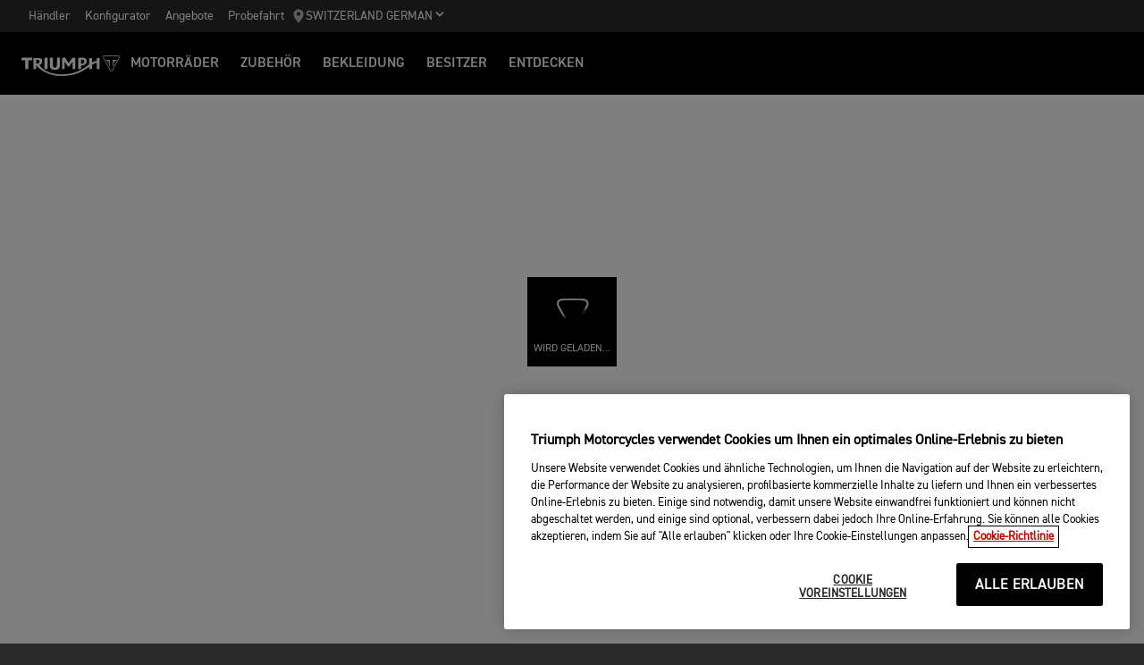

--- FILE ---
content_type: text/html; charset=utf-8
request_url: https://de.triumphmotorcycles.ch/configure/bike/036827d5-caa9-4adb-9f21-331b7df99949/configure
body_size: 5192
content:


<!DOCTYPE html>
<html class="no-js" lang="de-CH" dir="ltr">
<head>
    <!-- Triumph 9.114.0-beta.1+70.Branch.release-9.114.0.Sha.e8da6c233f8085fc9e8114620fc3c8e3ca13e4b8 - TREUCDS05 -->
    <link rel="preconnect" href="" />
    <link rel="prefetch" href="/_scripts/scripts.min.js?v=9.114.0.0" />
    <meta charset="utf-8" />
    <meta http-equiv="cleartype" content="on" />
    <meta http-equiv="X-UA-Compatible" content="IE=edge, chrome=1" />
    <meta name="viewport" content="width=device-width, initial-scale=1, minimum-scale=1" />
    
<title>Gestalte Dein Bike | For the Ride</title>
    <meta name="description" content="Build your dream bike using the Triumph motorcycle configurator." />

    <meta name="author" content="Triumph Motorcycles Configurator" />

    <meta name="robots" content="index,follow" />

    <link rel="canonical" href="https://de.triumphmotorcycles.ch/configure" />

    <link rel="alternate" hreflang="en-AE" href="https://www.triumphmotorcycles.ae/configure" />
    <link rel="alternate" hreflang="cs-CZ" href="https://www.triumphmotorcycle.cz/configure" />
    <link rel="alternate" hreflang="ko-KR" href="https://www.triumphmotorcycles.co.kr/configure" />
    <link rel="alternate" hreflang="fi-FI" href="https://www.triumphmotorcycles.fi/configure" />
    <link rel="alternate" hreflang="fr-LU" href="https://www.triumphmotorcycles.lu/configure" />
    <link rel="alternate" hreflang="zh-TW" href="https://www.triumphmotorcycles.tw/configure" />
    <link rel="alternate" hreflang="zh-CN" href="https://www.triumphmotorcycles.cn/configure" />
    <link rel="alternate" hreflang="hu-HU" href="https://www.triumphmotorcycles.hu/configure" />
    <link rel="alternate" hreflang="ro-RO" href="https://www.triumph-motorcycles.ro/configure" />
    <link rel="alternate" hreflang="da-DK" href="https://www.triumphmotorcyclesdenmark.dk/configure" />
    <link rel="alternate" hreflang="nb-NO" href="https://www.triumphmotorcycles.no/configure" />
    <link rel="alternate" hreflang="de-AT" href="https://www.triumphmotorcycles.at/configure" />
    <link rel="alternate" hreflang="de-DE" href="https://www.triumphmotorcycles.de/configure" />
    <link rel="alternate" hreflang="de-CH" href="https://de.triumphmotorcycles.ch/configure" />
    <link rel="alternate" hreflang="en-AU" href="https://www.triumphmotorcycles.com.au/configure" />
    <link rel="alternate" hreflang="el-GR" href="https://www.triumphmotorcycles.gr/configure" />
    <link rel="alternate" hreflang="en-CA" href="https://www.triumph-motorcycles.ca/configure" />
    <link rel="alternate" hreflang="en-GB" href="https://www.triumphmotorcycles.co.uk/configure" />
    <link rel="alternate" hreflang="en-IN" href="https://www.triumphmotorcycles.in/configure" />
    <link rel="alternate" hreflang="en-NZ" href="https://www.triumphmotorcycles.co.nz/configure" />
    <link rel="alternate" hreflang="en-US" href="https://www.triumphmotorcycles.com/configure" />
    <link rel="alternate" hreflang="es-AR" href="https://www.triumphmotorcycles.com.ar/configure" />
    <link rel="alternate" hreflang="es-ES" href="https://www.triumphmotorcycles.es/configure" />
    <link rel="alternate" hreflang="fr-BE" href="https://fr.triumphmotorcycles.be/configure" />
    <link rel="alternate" hreflang="es-MX" href="https://www.triumphmotorcycles.mx/configure" />
    <link rel="alternate" hreflang="fr-CA" href="https://fr.triumph-motorcycles.ca/configure" />
    <link rel="alternate" hreflang="fr-CH" href="https://de.triumphmotorcycles.ch/configure" />
    <link rel="alternate" hreflang="id-ID" href="https://www.triumphmotorcycles.co.id/configure" />
    <link rel="alternate" hreflang="fr-FR" href="https://www.triumphmotorcycles.fr/configure" />
    <link rel="alternate" hreflang="it-IT" href="https://www.triumphmotorcycles.it/configure" />
    <link rel="alternate" hreflang="ja-JP" href="https://www.triumphmotorcycles.jp/configure" />
    <link rel="alternate" hreflang="nl-BE" href="https://www.triumphmotorcycles.be/configure" />
    <link rel="alternate" hreflang="nl-NL" href="https://www.triumphmotorcycles.nl/configure" />
    <link rel="alternate" hreflang="pl-PL" href="https://www.triumphmotorcycles.pl/configure" />
    <link rel="alternate" hreflang="pt-PT" href="https://www.triumphmotorcycles.pt/configure" />
    <link rel="alternate" hreflang="pt-BR" href="https://www.triumphmotorcycles.com.br/configure" />
    <link rel="alternate" hreflang="sv-SE" href="https://www.triumphmotorcycles.se/configure" />
    <link rel="alternate" hreflang="th-TH" href="https://www.triumphmotorcycles.co.th/configure" />
    <link rel="alternate" hreflang="tr-TR" href="https://www.triumphmotorcycles.com.tr/configure" />
    <link rel="alternate" hreflang="ms-MY" href="https://www.triumph-motorcycles.my/configure" />
    <link rel="alternate" hreflang="zh-SG" href="https://www.triumphmotorcycles.sg/configure" />
    <link rel="alternate" hreflang="es-US" href="https://es.triumphmotorcycles.com/configure" />
<link rel="alternate" hreflang="x-default" href="https://de.triumphmotorcycles.ch/configure" />


<meta name="p:domain_verify" content="ec70a1fa9611521983f4a891baed4cfb" />

<meta itemprop="name" content="Gestalte Dein Bike" />
<meta name="twitter:card" content="summary_large_image" />
<meta name="twitter:title" content="Gestalte Dein Bike" />
<meta property="og:title" content="Gestalte Dein Bike" />
<meta property="og:type" content="website" />
<meta property="og:site_name" content="Triumph Motorcycles" />
<meta property="og:url" content="https://de.triumphmotorcycles.ch/configure" />
<script type="application/ld+json">
    {
        "@context": "http://schema.org/",
        "@type": "Organization",
        "url": "https://de.triumphmotorcycles.ch/configure",
        "logo": "/img/triumph_logo.svg",
        "name": "Triumph Motorcycles Ltd",
        "sameAs": [],
        "address": {
            "@type": "PostalAddress",
            "streetAddress": "",
            "addressLocality": "",
            "addressRegion": "",
            "postalCode": ""
        }
    }
</script>
<!-- begin Convert Experiences code-->
<script type="text/plain" class="optanon-category-C0002" src="//cdn-4.convertexperiments.com/js/10042940-10044366.js"></script>
<!-- end Convert Experiences code -->
    <meta name="theme-color" content="#000000" />
    <meta name="apple-mobile-web-app-capable" content="yes" />
    <meta name="mobile-web-app-capable" content="yes" />
    <meta name="apple-mobile-web-app-status-bar-style" content="black" />
    <link rel="shortcut icon" href="https://media.triumphmotorcycles.co.uk/image/upload/f_auto/q_auto:eco/SitecoreMediaLibrary//_images/favicon.ico" type="image/x-icon" />
    <link rel="apple-touch-icon" sizes="57x57" href="https://media.triumphmotorcycles.co.uk/image/upload/f_auto/q_auto:eco/SitecoreMediaLibrary//_images/apple-touch-icon-57x57.png">
    <link rel="apple-touch-icon" sizes="60x60" href="https://media.triumphmotorcycles.co.uk/image/upload/f_auto/q_auto:eco/SitecoreMediaLibrary//_images/apple-touch-icon-60x60.png">
    <link rel="apple-touch-icon" sizes="72x72" href="https://media.triumphmotorcycles.co.uk/image/upload/f_auto/q_auto:eco/SitecoreMediaLibrary//_images/apple-touch-icon-72x72.png">
    <link rel="apple-touch-icon" sizes="76x76" href="https://media.triumphmotorcycles.co.uk/image/upload/f_auto/q_auto:eco/SitecoreMediaLibrary//_images/apple-touch-icon-76x76.png">
    <link rel="apple-touch-icon" sizes="114x114" href="https://media.triumphmotorcycles.co.uk/image/upload/f_auto/q_auto:eco/SitecoreMediaLibrary//_images/apple-touch-icon-114x114.png">
    <link rel="apple-touch-icon" sizes="120x120" href="https://media.triumphmotorcycles.co.uk/image/upload/f_auto/q_auto:eco/SitecoreMediaLibrary//_images/apple-touch-icon-120x120.png">
    <link rel="apple-touch-icon" sizes="144x144" href="https://media.triumphmotorcycles.co.uk/image/upload/f_auto/q_auto:eco/SitecoreMediaLibrary//_images/apple-touch-icon-144x144.png">
    <link rel="apple-touch-icon" sizes="152x152" href="https://media.triumphmotorcycles.co.uk/image/upload/f_auto/q_auto:eco/SitecoreMediaLibrary//_images/apple-touch-icon-152x152.png">
    <link rel="apple-touch-icon" sizes="180x180" href="https://media.triumphmotorcycles.co.uk/image/upload/f_auto/q_auto:eco/SitecoreMediaLibrary//_images/apple-touch-icon-180x180.png">
    <link rel="icon" type="image/png" href="https://media.triumphmotorcycles.co.uk/image/upload/f_auto/q_auto:eco/SitecoreMediaLibrary//_images/favicon-16x16.png" sizes="16x16">
    <link rel="icon" type="image/png" href="https://media.triumphmotorcycles.co.uk/image/upload/f_auto/q_auto:eco/SitecoreMediaLibrary//_images/favicon-32x32.png" sizes="32x32">
    <link rel="icon" type="image/png" href="https://media.triumphmotorcycles.co.uk/image/upload/f_auto/q_auto:eco/SitecoreMediaLibrary//_images/favicon-96x96.png" sizes="96x96">
    <link rel="icon" type="image/png" href="https://media.triumphmotorcycles.co.uk/image/upload/f_auto/q_auto:eco/SitecoreMediaLibrary//_images/android-chrome-192x192.png" sizes="192x192">
    <meta name="msapplication-square70x70logo" content="https://media.triumphmotorcycles.co.uk/image/upload/f_auto/q_auto:eco/SitecoreMediaLibrary//_images/smalltile.png" />
    <meta name="msapplication-square150x150logo" content="https://media.triumphmotorcycles.co.uk/image/upload/f_auto/q_auto:eco/SitecoreMediaLibrary//_images/mediumtile.png" />
    <meta name="msapplication-wide310x150logo" content="https://media.triumphmotorcycles.co.uk/image/upload/f_auto/q_auto:eco/SitecoreMediaLibrary//_images/widetile.png" />
    <meta name="msapplication-square310x310logo" content="https://media.triumphmotorcycles.co.uk/image/upload/f_auto/q_auto:eco/SitecoreMediaLibrary//_images/largetile.png" />
    
    

    <link rel="stylesheet" media="screen" href="/_styles/styles.css?v=9.114.0.0" />
    <link rel="stylesheet" media="print" href="/_styles/print.css?v=9.114.0.0" />
    

    

    
    <meta name="VIcurrentDateTime" content="639046056005118894" />
    <script type="text/javascript" src="/layouts/system/VisitorIdentification.js"></script>


    
    
</head>
<body class="body" data-scripts-path="/_scripts/" data-mini-basket="False">
    
    <!-- Google Tag Manager -->
<noscript><iframe src="//www.googletagmanager.com/ns.html?id=GTM-KDSPS5H"
height="0" width="0" style="display:none;visibility:hidden"></iframe></noscript>
<script>(function(w,d,s,l,i){w[l]=w[l]||[];w[l].push({'gtm.start':
new Date().getTime(),event:'gtm.js'});var f=d.getElementsByTagName(s)[0],
j=d.createElement(s),dl=l!='dataLayer'?'&l='+l:'';j.async=true;j.src=
'//www.googletagmanager.com/gtm.js?id='+i+dl;f.parentNode.insertBefore(j,f);
})(window,document,'script','dataLayer','GTM-KDSPS5H');</script>
<!-- End Google Tag Manager -->
    <!-- OneTrust Cookies Consent Notice start for de.triumphmotorcycles.ch -->

<script src="https://cdn-ukwest.onetrust.com/scripttemplates/otSDKStub.js" data-language="de" type="text/javascript" charset="UTF-8" data-domain-script="450628ed-2ec6-4570-9b68-cd82641e8870" ></script>
<script type="text/javascript">
function OptanonWrapper() { }
</script>
<!-- OneTrust Cookies Consent Notice end for de.triumphmotorcycles.ch -->

    
    <div id="skiptocontent">
        <a href="#page" class="">Skip to main content</a>
    </div>
    

    <header class="header" id="header" role="banner" itemscope itemtype="http://schema.org/WPHeader">
        

    
    <div class="header__upper">
            <nav class="header__secondary-nav header__secondary-nav--upper">
<a href="/dealers/dealer-search" class="header__secondary-nav-link" title="H&#228;ndler" >H&#228;ndler</a><a href="/configure" class="header__secondary-nav-link" title="Konfigurator" >Konfigurator</a><a href="/latest-offers" class="header__secondary-nav-link" title="Angebote" >Angebote</a><a href="/bikes/probefahrt" class="header__secondary-nav-link" title="Probefahrt" >Probefahrt</a>            </nav>
        <button type="button" class="header__country-picker header__country-picker--upper" data-navigation-target="country-picker" data-item-CountrySelectorId="1c03be0a-1c0d-4508-b375-fd7f990c5bf1">
            <img
                src="https://media.triumphmotorcycles.co.uk/image/upload/f_auto/q_auto:eco/sitecoremedialibrary/media-library/images/central%20marketing%20team/icons%20and%20cta%20pngs/pin%20icon-01.svg"
                alt="Geo pin logo"
                loading="lazy"
            />
            <span>Switzerland German </span>
            <span class="icon icon--chevron-down-2"></span>
        </button>
    </div>
    <div class="header__main" data-navigation-version="2">
        <div class="header__left">
            <button type="button" class="header__mobile-menu" aria-label="Toggle Navigation" data-navigation-target="mobile-menu">
                <div>
                    <span></span>
                    <span></span>
                    <span></span>
                    <span></span>
                </div>
            </button>
                    <h3 class="header__home">
                        <a href="/" aria-label="Triumph Home">
                            <img src="https://media.triumphmotorcycles.co.uk/image/upload/f_auto/q_auto:eco/sitecoremedialibrary/media-library/misc/misc-images/logo.svg?la=de-CH&amp;hash=D8DAC67BB0126FAF35534A346729A903EFFBD73E" alt="Triumph Logo" />
                        </a>
                    </h3>
                            <nav class="header__primary-nav">
                        <a href="#"
                           style=""
                           class="header__primary-nav-link"
                           data-navigation-target="primary-navigation"
                           data-item-id="e7a07942-4591-4171-9118-543076cb3c8f"
                           data-motorcycles-tab
                           data-item-has-children>MOTORR&#196;DER</a>
                        <a href="#"
                           style="display:none"
                           class="header__primary-nav-link"
                           data-navigation-target="primary-navigation"
                           data-item-id="6cd117d4-fa4b-45d7-8ed1-1b4e0cd6c961"
                           data-motorcycles-tab
                           data-item-has-children>MOTORR&#196;DER</a>
                        <a href="/configure"
                           style=""
                           class="header__primary-nav-link"
                           data-navigation-target="primary-navigation"
                           data-item-id="f13a0bd3-1aa2-427c-99b7-862499e9cbad"
                           
                           data-item-has-children>ZUBEH&#214;R</a>
                        <a href="/clothing-collection"
                           style=""
                           class="header__primary-nav-link"
                           data-navigation-target="primary-navigation"
                           data-item-id="151878f6-7376-4ebb-b1bf-61ff3237f143"
                           
                           data-item-has-children>BEKLEIDUNG</a>
                        <a href="/owners"
                           style=""
                           class="header__primary-nav-link"
                           data-navigation-target="primary-navigation"
                           data-item-id="da2b0ceb-467c-4c2f-a48b-780b187ec918"
                           
                           data-item-has-children>Besitzer</a>
                        <a href="/for-the-ride"
                           style=""
                           class="header__primary-nav-link"
                           data-navigation-target="primary-navigation"
                           data-item-id="e5b7f530-18d7-4cd4-9192-de4fe13bb367"
                           
                           data-item-has-children>ENTDECKEN</a>
                </nav>
        </div>
        <div class="header__center">
                    <h3 class="header__mobile-home">
                        <a href="/" aria-label="Triumph Home">
                            <img src="https://media.triumphmotorcycles.co.uk/image/upload/f_auto/q_auto:eco/sitecoremedialibrary/media-library/misc/misc-images/logo.svg?la=de-CH&amp;hash=D8DAC67BB0126FAF35534A346729A903EFFBD73E" alt="Triumph Logo" />
                        </a>
                    </h3>
        </div>
        <div class="header__right">
                <nav class="header__secondary-nav header__secondary-nav--main">
<a href="/dealers/dealer-search" class="header__secondary-nav-link" title="H&#228;ndler" >H&#228;ndler</a><a href="/configure" class="header__secondary-nav-link" title="Konfigurator" >Konfigurator</a><a href="/latest-offers" class="header__secondary-nav-link" title="Angebote" >Angebote</a><a href="/bikes/probefahrt" class="header__secondary-nav-link" title="Probefahrt" >Probefahrt</a>                </nav>
                        <button type="button" class="header__country-picker header__country-picker--main" data-navigation-target="country-picker" data-item-CountrySelectorId="1c03be0a-1c0d-4508-b375-fd7f990c5bf1">
                <img
                    src="https://media.triumphmotorcycles.co.uk/image/upload/f_auto/q_auto:eco/sitecoremedialibrary/media-library/images/central%20marketing%20team/icons%20and%20cta%20pngs/pin%20icon-01.svg"
                    alt="Geo pin logo"
                    loading="lazy"
                />
                <span>Switzerland German </span>
                <span class="icon icon--chevron-down-2"></span>
            </button>
        </div>
    </div>
    <div id="navigation-root"></div>


    

        

<div class="header-basket" data-basket-items=0 data-parts-count="0" data-clothing-count="0" />
    </header>
    <div id="minibasket-root"></div>
    
<div id="page" class="page">
    <main class="main">
            <div class="breadcrumb ">
        <ol vocab="http://schema.org/" typeof="BreadcrumbList">
            <li property="itemListElement" typeof="ListItem">
                <a href="/" property="item" typeof="WebPage" aria-label="Home">
                    <span itemprop="name" aria-hidden="true">Home</span>
                    <i aria-hidden="true" class="icon icon--home"></i>
                        <i aria-hidden="true" class="icon icon--chevron-right"></i>
                </a>
                <meta itemprop="position" content="1"/>
            </li>
                    <li property="itemListElement" typeof="ListItem">
                        <span property="name">Gestalte Dein Bike</span>
                                                <meta property="position" content="2"/>
                    </li>
        </ol>
    </div>

        
        

    <div id="configurator-root" data-api-entrypoint="/api/configurator/content/8a360ad6-edea-410f-a5ab-7fd9d1d32d07"
         data-basepath="/configure"
         data-sc-component="Configurator">
        <input id="ComponentName" name="ComponentName" type="hidden" value="Configurator" />
    </div>

        <div class="">
            
        </div>
    </main>
    <footer class="footer">
    <div class="layout">
        <div class="region region--a">
            <div class="region-inner">
<div class="block block--size-a footer__links">
        <div class="footer__article accordion accordion--style-a">
            <div class="accordion__item">
                <div class="accordion__action">
                    <h3 class="footer__article-title">
                        <span>
                            Motorr&#228;der
                        </span>
                    </h3>
                </div>
                <div class="footer__article-body accordion__content">
                    <ul>
                            <li>
                                <a href="/bikes/adventure" title="Adventure " >Adventure </a>
                            </li>
                            <li>
                                <a href="/bikes/classic" title="Classic" >Classic</a>
                            </li>
                            <li>
                                <a href="/bikes/roadsters" title="Roadsters" >Roadsters</a>
                            </li>
                            <li>
                                <a href="/bikes/rocket-3/rocket-3" title="Rocket 3" >Rocket 3</a>
                            </li>
                            <li>
                                <a href="/bikes/sport" title="Sport" >Sport</a>
                            </li>
                            <li>
                                <a href="/for-the-ride/reviews" title="PRESSEBERICHTE " >PRESSEBERICHTE </a>
                            </li>
                            <li>
                                <a href="/latest-offers" title="angebote" >angebote</a>
                            </li>
                    </ul>
                </div>
            </div>
        </div>
        <div class="footer__article accordion accordion--style-a">
            <div class="accordion__item">
                <div class="accordion__action">
                    <h3 class="footer__article-title">
                        <span>
                            JETZT DURCHSTARTEN
                        </span>
                    </h3>
                </div>
                <div class="footer__article-body accordion__content">
                    <ul>
                            <li>
                                <a href="/bikes/probefahrt" title="EINE PROBEFAHRT ANFRAGEN" >EINE PROBEFAHRT ANFRAGEN</a>
                            </li>
                            <li>
                                <a href="/configure" title="KONFIGURIEREN" >KONFIGURIEREN</a>
                            </li>
                            <li>
                                <a href="/dealers/dealer-search" title="EINEN H&#196;NDLER FINDEN" >EINEN H&#196;NDLER FINDEN</a>
                            </li>
                            <li>
                                <a href="/for-the-ride/brand/sign-up" title="BLEIBE AUF DEM LAUFENDEN" >BLEIBE AUF DEM LAUFENDEN</a>
                            </li>
                    </ul>
                </div>
            </div>
        </div>
        <div class="footer__article accordion accordion--style-a">
            <div class="accordion__item">
                <div class="accordion__action">
                    <h3 class="footer__article-title">
                        <span>
                            For the ride
                        </span>
                    </h3>
                </div>
                <div class="footer__article-body accordion__content">
                    <ul>
                            <li>
                                <a href="/for-the-ride/brand" title="Brand  " >Brand  </a>
                            </li>
                            <li>
                                <a href="/for-the-ride/racing" title="Racing" >Racing</a>
                            </li>
                            <li>
                                <a href="/for-the-ride/news" title="Triumph news" >Triumph news</a>
                            </li>
                            <li>
                                <a href="" title="Besucherzentrum" >Besucherzentrum</a>
                            </li>
                            <li>
                                <a href="/for-the-ride/experiences/adventure" title="Triumph adventure experience " >Triumph adventure experience </a>
                            </li>
                    </ul>
                </div>
            </div>
        </div>
        <div class="footer__article accordion accordion--style-a">
            <div class="accordion__item">
                <div class="accordion__action">
                    <h3 class="footer__article-title">
                        <span>
                            BESITZER
                        </span>
                    </h3>
                </div>
                <div class="footer__article-body accordion__content">
                    <ul>
                            <li>
                                <a href="/owners/total-care" title="Total care " >Total care </a>
                            </li>
                            <li>
                                <a href="https://www.triumphamp.com/de-DE/m.CH/OSB/widget" title="ONLINE SERVICE BUCHUNG" >ONLINE SERVICE BUCHUNG</a>
                            </li>
                            <li>
                                <a href="/owners/your-triumph" title="Ihre triumph" >Ihre triumph</a>
                            </li>
                            <li>
                                <a href="/owners/my-triumph-app" title="My triumph app " >My triumph app </a>
                            </li>
                            <li>
                                <a href="/owners/what3words" title="What3words " >What3words </a>
                            </li>
                    </ul>
                </div>
            </div>
        </div>
</div>                <div class="block block--size-a footer__social">
    <ul>
                <li class="social-facebook">

<a href="https://www.facebook.com/OfficialTriumphSwiss/" class="facebook" rel="noopener noreferrer" target="_blank" title="Go to Triumphs Facebook page" >                            <i aria-hidden="true" class="icon icon--facebook"></i>
                                <b class="visually-hidden"></b>
</a>                </li>
                <li class="social-twitter">

<a href="https://twitter.com/OfficialTriumph" class="twitter" rel="noopener noreferrer" target="_blank" title="Go to Triumphs Twitter page" >                            <i aria-hidden="true" class="icon icon--twitter"></i>
                                <b class="visually-hidden"></b>
</a>                </li>
                <li class="social-youtube">

<a href="https://www.youtube.com/OfficialTriumph/" class="youtube" rel="noopener noreferrer" target="_blank" title="Go to Triumphs Youtube page" >                            <i aria-hidden="true" class="icon icon--youtube"></i>
                                <b class="visually-hidden"></b>
</a>                </li>
    </ul>
</div>
                <div class="block block--size-a footer__copyright">
                    <div class="footer__links">
                        <ul>
                            <li>
                                <a href="/global-content/contact-us" >Impressum</a>
                            </li>
                            <li>
                                <a href="/global-content/privacy-policies" title="Datenschutzbestimmungen" >Datenschutzbestimmungen</a>
                            </li>
                            <li>
                                <a href="/global-content/cookies" title="Cookies" >Cookies</a>
                            </li>
                            <li>
                                <a href="/global-content/terms-and-conditions" >Allgemeine Gesch&#228;ftsbedingungen</a>
                            </li>
                            <li>
                                <a href="/global-content/sitemap" >Sitemap</a>
                            </li>
                        </ul>
                    </div>
                    <p>
                        &copy; 2026 Triumph Motorcycles
                    </p>
                </div>
            </div>
        </div>
    </div>
</footer>
</div>

<div class="finance-calculator-modal">
    <div class="finance-calculator-modal__overlay"></div>
    <button class="finance-calculator-modal__close" aria-label="Close modal" type="button">
<svg viewBox="0 0 20 20" version="1.1" xmlns="http://www.w3.org/2000/svg" xmlns:xlink="http://www.w3.org/1999/xlink">
    <g id="Page-1" stroke="none" stroke-width="1" fill="none" fill-rule="evenodd" stroke-linecap="round"
       stroke-linejoin="round">
        <g id="Icons" transform="translate(-137.000000, -139.000000)" stroke="#000">
            <g id="x-icon" transform="translate(140.000000, 142.000000)">
                <g>
                    <path d="M14,0 L0,14" id="Stroke-429"></path>
                    <path d="M14,14 L0,0" id="Stroke-430"></path>
                </g>
            </g>
        </g>
    </g>
</svg>
    </button>
    <div class="finance-calculator-modal__container" id="cw-plugin-container"></div>
</div>

<div class="finance-calculator-overlay"></div>





    

    <script src="/_scripts/navigation/navigation.js?v=9.114.0.0"></script>
<script src="/_scripts/configurator/main.400685492216ded44a7c.js"></script>

        <script src="//maps.googleapis.com/maps/api/js?client=gme-triumphmotorcycles&v=3&libraries=places&language=de-CH&amp;region=CH"></script>
                <scf-quoting></scf-quoting>
            <script src="https://services.santanderconsumer.com/quoting-tool/scf-plugin.js?pluginId=766b7acf-a16b-4d0c-bfcb-b960ceae902c" data-finance-provider="santander"></script>
    <script src="/_scripts/scripts.min.js?v=9.114.0.0"></script>


</body>
</html>

--- FILE ---
content_type: application/javascript
request_url: https://de.triumphmotorcycles.ch/_scripts/configurator/fe3f2806aca19e963584.js
body_size: 38655
content:
(window.webpackJsonp=window.webpackJsonp||[]).push([[4],{412:function(t,e,r){"use strict";var n=Array.isArray;e.a=n},417:function(t,e,r){"use strict";var n=r(622),a="object"==typeof self&&self&&self.Object===Object&&self,i=n.a||a||Function("return this")();e.a=i},428:function(t,e,r){"use strict";e.a=function(t){return null!=t&&"object"==typeof t}},447:function(t,e,r){"use strict";var n,a=r(623),i=r(417).a["__core-js_shared__"],u=(n=/[^.]+$/.exec(i&&i.keys&&i.keys.IE_PROTO||""))?"Symbol(src)_1."+n:"";var o=function(t){return!!u&&u in t},c=r(454),s=r(624),f=/^\[object .+?Constructor\]$/,l=Function.prototype,h=Object.prototype,d=l.toString,p=h.hasOwnProperty,v=RegExp("^"+d.call(p).replace(/[\\^$.*+?()[\]{}|]/g,"\\$&").replace(/hasOwnProperty|(function).*?(?=\\\()| for .+?(?=\\\])/g,"$1.*?")+"$");var b=function(t){return!(!Object(c.a)(t)||o(t))&&(Object(a.a)(t)?v:f).test(Object(s.a)(t))};var y=function(t,e){return null==t?void 0:t[e]};e.a=function(t,e){var r=y(t,e);return b(r)?r:void 0}},448:function(t,e,r){"use strict";var n=r(453),a=Object.prototype,i=a.hasOwnProperty,u=a.toString,o=n.a?n.a.toStringTag:void 0;var c=function(t){var e=i.call(t,o),r=t[o];try{t[o]=void 0;var n=!0}catch(t){}var a=u.call(t);return n&&(e?t[o]=r:delete t[o]),a},s=Object.prototype.toString;var f=function(t){return s.call(t)},l=n.a?n.a.toStringTag:void 0;e.a=function(t){return null==t?void 0===t?"[object Undefined]":"[object Null]":l&&l in Object(t)?c(t):f(t)}},453:function(t,e,r){"use strict";var n=r(417).a.Symbol;e.a=n},454:function(t,e,r){"use strict";e.a=function(t){var e=typeof t;return null!=t&&("object"==e||"function"==e)}},457:function(t,e,r){"use strict";var n=r(666),a=r(553),i=r(625),u=Object(i.a)(Object.keys,Object),o=Object.prototype.hasOwnProperty;var c=function(t){if(!Object(a.a)(t))return u(t);var e=[];for(var r in Object(t))o.call(t,r)&&"constructor"!=r&&e.push(r);return e},s=r(555);e.a=function(t){return Object(s.a)(t)?Object(n.a)(t):c(t)}},460:function(t,e,r){"use strict";var n=r(453),a=r(547),i=r(412),u=r(501),o=n.a?n.a.prototype:void 0,c=o?o.toString:void 0;var s=function t(e){if("string"==typeof e)return e;if(Object(i.a)(e))return Object(a.a)(e,t)+"";if(Object(u.a)(e))return c?c.call(e):"";var r=e+"";return"0"==r&&1/e==-1/0?"-0":r};e.a=function(t){return null==t?"":s(t)}},470:function(t,e,r){"use strict";var n=r(501);e.a=function(t){if("string"==typeof t||Object(n.a)(t))return t;var e=t+"";return"0"==e&&1/t==-1/0?"-0":e}},483:function(t,e,r){"use strict";r.d(e,"a",(function(){return V}));var n=r(28),a=r(537),i=r(494);function u(t){return(u=Object.setPrototypeOf?Object.getPrototypeOf:function(t){return t.__proto__||Object.getPrototypeOf(t)})(t)}var o=r(538);function c(){if("undefined"==typeof Reflect||!Reflect.construct)return!1;if(Reflect.construct.sham)return!1;if("function"==typeof Proxy)return!0;try{return Boolean.prototype.valueOf.call(Reflect.construct(Boolean,[],(function(){}))),!0}catch(t){return!1}}function s(t,e,r){return(s=c()?Reflect.construct:function(t,e,r){var n=[null];n.push.apply(n,e);var a=new(Function.bind.apply(t,n));return r&&Object(o.a)(a,r.prototype),a}).apply(null,arguments)}function f(t){var e="function"==typeof Map?new Map:void 0;return(f=function(t){if(null===t||(r=t,-1===Function.toString.call(r).indexOf("[native code]")))return t;var r;if("function"!=typeof t)throw new TypeError("Super expression must either be null or a function");if(void 0!==e){if(e.has(t))return e.get(t);e.set(t,n)}function n(){return s(t,arguments,u(this).constructor)}return n.prototype=Object.create(t.prototype,{constructor:{value:n,enumerable:!1,writable:!0,configurable:!0}}),Object(o.a)(n,t)})(t)}r(539);var l=function(t){function e(e){var r;return r=t.call(this,"An error occurred. See https://github.com/styled-components/polished/blob/main/src/internalHelpers/errors.md#"+e+" for more information.")||this,Object(a.a)(r)}return Object(i.a)(e,t),e}(f(Error));function h(t){return Math.round(255*t)}function d(t,e,r){return h(t)+","+h(e)+","+h(r)}function p(t,e,r,n){if(void 0===n&&(n=d),0===e)return n(r,r,r);var a=(t%360+360)%360/60,i=(1-Math.abs(2*r-1))*e,u=i*(1-Math.abs(a%2-1)),o=0,c=0,s=0;a>=0&&a<1?(o=i,c=u):a>=1&&a<2?(o=u,c=i):a>=2&&a<3?(c=i,s=u):a>=3&&a<4?(c=u,s=i):a>=4&&a<5?(o=u,s=i):a>=5&&a<6&&(o=i,s=u);var f=r-i/2;return n(o+f,c+f,s+f)}var v={aliceblue:"f0f8ff",antiquewhite:"faebd7",aqua:"00ffff",aquamarine:"7fffd4",azure:"f0ffff",beige:"f5f5dc",bisque:"ffe4c4",black:"000",blanchedalmond:"ffebcd",blue:"0000ff",blueviolet:"8a2be2",brown:"a52a2a",burlywood:"deb887",cadetblue:"5f9ea0",chartreuse:"7fff00",chocolate:"d2691e",coral:"ff7f50",cornflowerblue:"6495ed",cornsilk:"fff8dc",crimson:"dc143c",cyan:"00ffff",darkblue:"00008b",darkcyan:"008b8b",darkgoldenrod:"b8860b",darkgray:"a9a9a9",darkgreen:"006400",darkgrey:"a9a9a9",darkkhaki:"bdb76b",darkmagenta:"8b008b",darkolivegreen:"556b2f",darkorange:"ff8c00",darkorchid:"9932cc",darkred:"8b0000",darksalmon:"e9967a",darkseagreen:"8fbc8f",darkslateblue:"483d8b",darkslategray:"2f4f4f",darkslategrey:"2f4f4f",darkturquoise:"00ced1",darkviolet:"9400d3",deeppink:"ff1493",deepskyblue:"00bfff",dimgray:"696969",dimgrey:"696969",dodgerblue:"1e90ff",firebrick:"b22222",floralwhite:"fffaf0",forestgreen:"228b22",fuchsia:"ff00ff",gainsboro:"dcdcdc",ghostwhite:"f8f8ff",gold:"ffd700",goldenrod:"daa520",gray:"808080",green:"008000",greenyellow:"adff2f",grey:"808080",honeydew:"f0fff0",hotpink:"ff69b4",indianred:"cd5c5c",indigo:"4b0082",ivory:"fffff0",khaki:"f0e68c",lavender:"e6e6fa",lavenderblush:"fff0f5",lawngreen:"7cfc00",lemonchiffon:"fffacd",lightblue:"add8e6",lightcoral:"f08080",lightcyan:"e0ffff",lightgoldenrodyellow:"fafad2",lightgray:"d3d3d3",lightgreen:"90ee90",lightgrey:"d3d3d3",lightpink:"ffb6c1",lightsalmon:"ffa07a",lightseagreen:"20b2aa",lightskyblue:"87cefa",lightslategray:"789",lightslategrey:"789",lightsteelblue:"b0c4de",lightyellow:"ffffe0",lime:"0f0",limegreen:"32cd32",linen:"faf0e6",magenta:"f0f",maroon:"800000",mediumaquamarine:"66cdaa",mediumblue:"0000cd",mediumorchid:"ba55d3",mediumpurple:"9370db",mediumseagreen:"3cb371",mediumslateblue:"7b68ee",mediumspringgreen:"00fa9a",mediumturquoise:"48d1cc",mediumvioletred:"c71585",midnightblue:"191970",mintcream:"f5fffa",mistyrose:"ffe4e1",moccasin:"ffe4b5",navajowhite:"ffdead",navy:"000080",oldlace:"fdf5e6",olive:"808000",olivedrab:"6b8e23",orange:"ffa500",orangered:"ff4500",orchid:"da70d6",palegoldenrod:"eee8aa",palegreen:"98fb98",paleturquoise:"afeeee",palevioletred:"db7093",papayawhip:"ffefd5",peachpuff:"ffdab9",peru:"cd853f",pink:"ffc0cb",plum:"dda0dd",powderblue:"b0e0e6",purple:"800080",rebeccapurple:"639",red:"f00",rosybrown:"bc8f8f",royalblue:"4169e1",saddlebrown:"8b4513",salmon:"fa8072",sandybrown:"f4a460",seagreen:"2e8b57",seashell:"fff5ee",sienna:"a0522d",silver:"c0c0c0",skyblue:"87ceeb",slateblue:"6a5acd",slategray:"708090",slategrey:"708090",snow:"fffafa",springgreen:"00ff7f",steelblue:"4682b4",tan:"d2b48c",teal:"008080",thistle:"d8bfd8",tomato:"ff6347",turquoise:"40e0d0",violet:"ee82ee",wheat:"f5deb3",white:"fff",whitesmoke:"f5f5f5",yellow:"ff0",yellowgreen:"9acd32"};var b=/^#[a-fA-F0-9]{6}$/,y=/^#[a-fA-F0-9]{8}$/,m=/^#[a-fA-F0-9]{3}$/,g=/^#[a-fA-F0-9]{4}$/,_=/^rgb\(\s*(\d{1,3})\s*,\s*(\d{1,3})\s*,\s*(\d{1,3})\s*\)$/i,j=/^rgba\(\s*(\d{1,3})\s*,\s*(\d{1,3})\s*,\s*(\d{1,3})\s*,\s*([-+]?[0-9]*[.]?[0-9]+)\s*\)$/i,O=/^hsl\(\s*(\d{0,3}[.]?[0-9]+)\s*,\s*(\d{1,3}[.]?[0-9]?)%\s*,\s*(\d{1,3}[.]?[0-9]?)%\s*\)$/i,F=/^hsla\(\s*(\d{0,3}[.]?[0-9]+)\s*,\s*(\d{1,3}[.]?[0-9]?)%\s*,\s*(\d{1,3}[.]?[0-9]?)%\s*,\s*([-+]?[0-9]*[.]?[0-9]+)\s*\)$/i;function w(t){if("string"!=typeof t)throw new l(3);var e=function(t){if("string"!=typeof t)return t;var e=t.toLowerCase();return v[e]?"#"+v[e]:t}(t);if(e.match(b))return{red:parseInt(""+e[1]+e[2],16),green:parseInt(""+e[3]+e[4],16),blue:parseInt(""+e[5]+e[6],16)};if(e.match(y)){var r=parseFloat((parseInt(""+e[7]+e[8],16)/255).toFixed(2));return{red:parseInt(""+e[1]+e[2],16),green:parseInt(""+e[3]+e[4],16),blue:parseInt(""+e[5]+e[6],16),alpha:r}}if(e.match(m))return{red:parseInt(""+e[1]+e[1],16),green:parseInt(""+e[2]+e[2],16),blue:parseInt(""+e[3]+e[3],16)};if(e.match(g)){var n=parseFloat((parseInt(""+e[4]+e[4],16)/255).toFixed(2));return{red:parseInt(""+e[1]+e[1],16),green:parseInt(""+e[2]+e[2],16),blue:parseInt(""+e[3]+e[3],16),alpha:n}}var a=_.exec(e);if(a)return{red:parseInt(""+a[1],10),green:parseInt(""+a[2],10),blue:parseInt(""+a[3],10)};var i=j.exec(e.substring(0,50));if(i)return{red:parseInt(""+i[1],10),green:parseInt(""+i[2],10),blue:parseInt(""+i[3],10),alpha:parseFloat(""+i[4])};var u=O.exec(e);if(u){var o="rgb("+p(parseInt(""+u[1],10),parseInt(""+u[2],10)/100,parseInt(""+u[3],10)/100)+")",c=_.exec(o);if(!c)throw new l(4,e,o);return{red:parseInt(""+c[1],10),green:parseInt(""+c[2],10),blue:parseInt(""+c[3],10)}}var s=F.exec(e.substring(0,50));if(s){var f="rgb("+p(parseInt(""+s[1],10),parseInt(""+s[2],10)/100,parseInt(""+s[3],10)/100)+")",h=_.exec(f);if(!h)throw new l(4,e,f);return{red:parseInt(""+h[1],10),green:parseInt(""+h[2],10),blue:parseInt(""+h[3],10),alpha:parseFloat(""+s[4])}}throw new l(5)}function E(t){return function(t){var e,r=t.red/255,n=t.green/255,a=t.blue/255,i=Math.max(r,n,a),u=Math.min(r,n,a),o=(i+u)/2;if(i===u)return void 0!==t.alpha?{hue:0,saturation:0,lightness:o,alpha:t.alpha}:{hue:0,saturation:0,lightness:o};var c=i-u,s=o>.5?c/(2-i-u):c/(i+u);switch(i){case r:e=(n-a)/c+(n<a?6:0);break;case n:e=(a-r)/c+2;break;default:e=(r-n)/c+4}return e*=60,void 0!==t.alpha?{hue:e,saturation:s,lightness:o,alpha:t.alpha}:{hue:e,saturation:s,lightness:o}}(w(t))}var x=function(t){return 7===t.length&&t[1]===t[2]&&t[3]===t[4]&&t[5]===t[6]?"#"+t[1]+t[3]+t[5]:t};function S(t){var e=t.toString(16);return 1===e.length?"0"+e:e}function A(t){return S(Math.round(255*t))}function T(t,e,r){return x("#"+A(t)+A(e)+A(r))}function k(t,e,r){return p(t,e,r,T)}function D(t,e,r){if("number"==typeof t&&"number"==typeof e&&"number"==typeof r)return k(t,e,r);if("object"==typeof t&&void 0===e&&void 0===r)return k(t.hue,t.saturation,t.lightness);throw new l(1)}function C(t,e,r,n){if("number"==typeof t&&"number"==typeof e&&"number"==typeof r&&"number"==typeof n)return n>=1?k(t,e,r):"rgba("+p(t,e,r)+","+n+")";if("object"==typeof t&&void 0===e&&void 0===r&&void 0===n)return t.alpha>=1?k(t.hue,t.saturation,t.lightness):"rgba("+p(t.hue,t.saturation,t.lightness)+","+t.alpha+")";throw new l(2)}function R(t,e,r){if("number"==typeof t&&"number"==typeof e&&"number"==typeof r)return x("#"+S(t)+S(e)+S(r));if("object"==typeof t&&void 0===e&&void 0===r)return x("#"+S(t.red)+S(t.green)+S(t.blue));throw new l(6)}function I(t,e,r,n){if("string"==typeof t&&"number"==typeof e){var a=w(t);return"rgba("+a.red+","+a.green+","+a.blue+","+e+")"}if("number"==typeof t&&"number"==typeof e&&"number"==typeof r&&"number"==typeof n)return n>=1?R(t,e,r):"rgba("+t+","+e+","+r+","+n+")";if("object"==typeof t&&void 0===e&&void 0===r&&void 0===n)return t.alpha>=1?R(t.red,t.green,t.blue):"rgba("+t.red+","+t.green+","+t.blue+","+t.alpha+")";throw new l(7)}function P(t){if("object"!=typeof t)throw new l(8);if(function(t){return"number"==typeof t.red&&"number"==typeof t.green&&"number"==typeof t.blue&&"number"==typeof t.alpha}(t))return I(t);if(function(t){return"number"==typeof t.red&&"number"==typeof t.green&&"number"==typeof t.blue&&("number"!=typeof t.alpha||void 0===t.alpha)}(t))return R(t);if(function(t){return"number"==typeof t.hue&&"number"==typeof t.saturation&&"number"==typeof t.lightness&&"number"==typeof t.alpha}(t))return C(t);if(function(t){return"number"==typeof t.hue&&"number"==typeof t.saturation&&"number"==typeof t.lightness&&("number"!=typeof t.alpha||void 0===t.alpha)}(t))return D(t);throw new l(8)}function $(t){return function t(e,r,n){return function(){var a=n.concat(Array.prototype.slice.call(arguments));return a.length>=r?e.apply(this,a):t(e,r,a)}}(t,t.length,[])}function M(t,e,r){return Math.max(t,Math.min(e,r))}function U(t,e){if("transparent"===e)return e;var r=E(e);return P(Object(n.a)({},r,{lightness:M(0,1,r.lightness+parseFloat(t))}))}var V=$(U)},484:function(t,e,r){"use strict";var n=r(447),a=r(417),i=Object(n.a)(a.a,"DataView"),u=r(549),o=Object(n.a)(a.a,"Promise"),c=Object(n.a)(a.a,"Set"),s=Object(n.a)(a.a,"WeakMap"),f=r(448),l=r(624),h=Object(l.a)(i),d=Object(l.a)(u.a),p=Object(l.a)(o),v=Object(l.a)(c),b=Object(l.a)(s),y=f.a;(i&&"[object DataView]"!=y(new i(new ArrayBuffer(1)))||u.a&&"[object Map]"!=y(new u.a)||o&&"[object Promise]"!=y(o.resolve())||c&&"[object Set]"!=y(new c)||s&&"[object WeakMap]"!=y(new s))&&(y=function(t){var e=Object(f.a)(t),r="[object Object]"==e?t.constructor:void 0,n=r?Object(l.a)(r):"";if(n)switch(n){case h:return"[object DataView]";case d:return"[object Map]";case p:return"[object Promise]";case v:return"[object Set]";case b:return"[object WeakMap]"}return e});e.a=y},494:function(t,e,r){"use strict";r.d(e,"a",(function(){return a}));var n=r(538);function a(t,e){t.prototype=Object.create(e.prototype),t.prototype.constructor=t,Object(n.a)(t,e)}},496:function(t,e,r){"use strict";e.a=function(t,e){}},501:function(t,e,r){"use strict";var n=r(448),a=r(428);e.a=function(t){return"symbol"==typeof t||Object(a.a)(t)&&"[object Symbol]"==Object(n.a)(t)}},502:function(t,e,r){"use strict";function n(t){this._maxSize=t,this.clear()}n.prototype.clear=function(){this._size=0,this._values=Object.create(null)},n.prototype.get=function(t){return this._values[t]},n.prototype.set=function(t,e){return this._size>=this._maxSize&&this.clear(),t in this._values||this._size++,this._values[t]=e};var a=/[^.^\]^[]+|(?=\[\]|\.\.)/g,i=/^\d+$/,u=/^\d/,o=/[~`!#$%\^&*+=\-\[\]\\';,/{}|\\":<>\?]/g,c=/^\s*(['"]?)(.*?)(\1)\s*$/,s=new n(512),f=new n(512),l=new n(512);function h(t){return s.get(t)||s.set(t,d(t).map((function(t){return t.replace(c,"$2")})))}function d(t){return t.match(a)}function p(t){return"string"==typeof t&&t&&-1!==["'",'"'].indexOf(t.charAt(0))}function v(t){return!p(t)&&(function(t){return t.match(u)&&!t.match(i)}(t)||function(t){return o.test(t)}(t))}t.exports={Cache:n,split:d,normalizePath:h,setter:function(t){var e=h(t);return f.get(t)||f.set(t,(function(t,r){for(var n=0,a=e.length,i=t;n<a-1;){var u=e[n];if("__proto__"===u||"constructor"===u||"prototype"===u)return t;i=i[e[n++]]}i[e[n]]=r}))},getter:function(t,e){var r=h(t);return l.get(t)||l.set(t,(function(t){for(var n=0,a=r.length;n<a;){if(null==t&&e)return;t=t[r[n++]]}return t}))},join:function(t){return t.reduce((function(t,e){return t+(p(e)||i.test(e)?"["+e+"]":(t?".":"")+e)}),"")},forEach:function(t,e,r){!function(t,e,r){var n,a,i,u,o=t.length;for(a=0;a<o;a++)(n=t[a])&&(v(n)&&(n='"'+n+'"'),u=p(n),i=!u&&/^\d+$/.test(n),e.call(r,n,u,i,a,t))}(Array.isArray(t)?t:d(t),e,r)}}},517:function(t,e,r){"use strict";r.d(e,"c",(function(){return Ue})),r.d(e,"a",(function(){return Ce})),r.d(e,"b",(function(){return Rr}));var n=r(28),a=Object.prototype.hasOwnProperty;var i=function(t,e){return null!=t&&a.call(t,e)},u=r(412),o=r(501),c=/\.|\[(?:[^[\]]*|(["'])(?:(?!\1)[^\\]|\\.)*?\1)\]/,s=/^\w*$/;var f=function(t,e){if(Object(u.a)(t))return!1;var r=typeof t;return!("number"!=r&&"symbol"!=r&&"boolean"!=r&&null!=t&&!Object(o.a)(t))||(s.test(t)||!c.test(t)||null!=e&&t in Object(e))},l=r(664),h=r(460);var d=function(t,e){return Object(u.a)(t)?t:f(t,e)?[t]:Object(l.a)(Object(h.a)(t))},p=r(667),v=r(628),b=r(556),y=r(470);var m=function(t,e,r){for(var n=-1,a=(e=d(e,t)).length,i=!1;++n<a;){var o=Object(y.a)(e[n]);if(!(i=null!=t&&r(t,o)))break;t=t[o]}return i||++n!=a?i:!!(a=null==t?0:t.length)&&Object(b.a)(a)&&Object(v.a)(o,a)&&(Object(u.a)(t)||Object(p.a)(t))};var g=function(t,e){return null!=t&&m(t,e,i)},_=r(579);var j=function(t,e){return e="function"==typeof e?e:void 0,Object(_.a)(t,5,e)},O=r(453),F=r(548),w=r(484),E=r(555),x=r(448),S=r(428);var A=function(t){return"string"==typeof t||!Object(u.a)(t)&&Object(S.a)(t)&&"[object String]"==Object(x.a)(t)};var T=function(t){for(var e,r=[];!(e=t.next()).done;)r.push(e.value);return r};var k=function(t){var e=-1,r=Array(t.size);return t.forEach((function(t,n){r[++e]=[n,t]})),r};var D=function(t){var e=-1,r=Array(t.size);return t.forEach((function(t){r[++e]=t})),r};var C=function(t){return t.split("")},R=RegExp("[\\u200d\\ud800-\\udfff\\u0300-\\u036f\\ufe20-\\ufe2f\\u20d0-\\u20ff\\ufe0e\\ufe0f]");var I=function(t){return R.test(t)},P="[\\ud800-\\udfff]",$="[\\u0300-\\u036f\\ufe20-\\ufe2f\\u20d0-\\u20ff]",M="\\ud83c[\\udffb-\\udfff]",U="[^\\ud800-\\udfff]",V="(?:\\ud83c[\\udde6-\\uddff]){2}",z="[\\ud800-\\udbff][\\udc00-\\udfff]",L="(?:"+$+"|"+M+")"+"?",N="[\\ufe0e\\ufe0f]?"+L+("(?:\\u200d(?:"+[U,V,z].join("|")+")[\\ufe0e\\ufe0f]?"+L+")*"),B="(?:"+[U+$+"?",$,V,z,P].join("|")+")",q=RegExp(M+"(?="+M+")|"+B+N,"g");var G=function(t){return t.match(q)||[]};var W=function(t){return I(t)?G(t):C(t)},H=r(547);var Z=function(t,e){return Object(H.a)(e,(function(e){return t[e]}))},Y=r(457);var J=function(t){return null==t?[]:Z(t,Object(Y.a)(t))},K=O.a?O.a.iterator:void 0;var Q=function(t){if(!t)return[];if(Object(E.a)(t))return A(t)?W(t):Object(F.a)(t);if(K&&t[K])return T(t[K]());var e=Object(w.a)(t);return("[object Map]"==e?k:"[object Set]"==e?D:J)(t)},X=Object.prototype.toString,tt=Error.prototype.toString,et=RegExp.prototype.toString,rt="undefined"!=typeof Symbol?Symbol.prototype.toString:function(){return""},nt=/^Symbol\((.*)\)(.*)$/;function at(t,e){if(void 0===e&&(e=!1),null==t||!0===t||!1===t)return""+t;var r=typeof t;if("number"===r)return function(t){return t!=+t?"NaN":0===t&&1/t<0?"-0":""+t}(t);if("string"===r)return e?'"'+t+'"':t;if("function"===r)return"[Function "+(t.name||"anonymous")+"]";if("symbol"===r)return rt.call(t).replace(nt,"Symbol($1)");var n=X.call(t).slice(8,-1);return"Date"===n?isNaN(t.getTime())?""+t:t.toISOString(t):"Error"===n||t instanceof Error?"["+tt.call(t)+"]":"RegExp"===n?et.call(t):null}function it(t,e){var r=at(t,e);return null!==r?r:JSON.stringify(t,(function(t,r){var n=at(this[t],e);return null!==n?n:r}),2)}var ut={default:"${path} is invalid",required:"${path} is a required field",oneOf:"${path} must be one of the following values: ${values}",notOneOf:"${path} must not be one of the following values: ${values}",notType:function(t){var e=t.path,r=t.type,n=t.value,a=t.originalValue,i=null!=a&&a!==n,u=e+" must be a `"+r+"` type, but the final value was: `"+it(n,!0)+"`"+(i?" (cast from the value `"+it(a,!0)+"`).":".");return null===n&&(u+='\n If "null" is intended as an empty value be sure to mark the schema as `.nullable()`'),u},defined:"${path} must be defined"},ot={length:"${path} must be exactly ${length} characters",min:"${path} must be at least ${min} characters",max:"${path} must be at most ${max} characters",matches:'${path} must match the following: "${regex}"',email:"${path} must be a valid email",url:"${path} must be a valid URL",trim:"${path} must be a trimmed string",lowercase:"${path} must be a lowercase string",uppercase:"${path} must be a upper case string"},ct={min:"${path} must be greater than or equal to ${min}",max:"${path} must be less than or equal to ${max}",lessThan:"${path} must be less than ${less}",moreThan:"${path} must be greater than ${more}",notEqual:"${path} must be not equal to ${notEqual}",positive:"${path} must be a positive number",negative:"${path} must be a negative number",integer:"${path} must be an integer"},st={min:"${path} field must be later than ${min}",max:"${path} field must be at earlier than ${max}"},ft={noUnknown:"${path} field has unspecified keys: ${unknown}"},lt={min:"${path} field must have at least ${min} items",max:"${path} field must have less than or equal to ${max} items"},ht=function(t){return t&&t.__isYupSchema__},dt=function(){function t(t,e){if(this.refs=t,"function"!=typeof e){if(!g(e,"is"))throw new TypeError("`is:` is required for `when()` conditions");if(!e.then&&!e.otherwise)throw new TypeError("either `then:` or `otherwise:` is required for `when()` conditions");var r=e.is,n=e.then,a=e.otherwise,i="function"==typeof r?r:function(){for(var t=arguments.length,e=new Array(t),n=0;n<t;n++)e[n]=arguments[n];return e.every((function(t){return t===r}))};this.fn=function(){for(var t=arguments.length,e=new Array(t),r=0;r<t;r++)e[r]=arguments[r];var u=e.pop(),o=e.pop(),c=i.apply(void 0,e)?n:a;if(c)return"function"==typeof c?c(o):o.concat(c.resolve(u))}}else this.fn=e}return t.prototype.resolve=function(t,e){var r=this.refs.map((function(t){return t.getValue(e)})),n=this.fn.apply(t,r.concat(t,e));if(void 0===n||n===t)return t;if(!ht(n))throw new TypeError("conditions must return a schema object");return n.resolve(e)},t}(),pt=r(38),vt=r(559),bt=/\$\{\s*(\w+)\s*\}/g,yt=function(t){return function(e){return t.replace(bt,(function(t,r){return it(e[r])}))}};function mt(t,e,r,n){var a=this;this.name="ValidationError",this.value=e,this.path=r,this.type=n,this.errors=[],this.inner=[],t&&[].concat(t).forEach((function(t){a.errors=a.errors.concat(t.errors||t),t.inner&&(a.inner=a.inner.concat(t.inner.length?t.inner:t))})),this.message=this.errors.length>1?this.errors.length+" errors occurred":this.errors[0],Error.captureStackTrace&&Error.captureStackTrace(this,mt)}mt.prototype=Object.create(Error.prototype),mt.prototype.constructor=mt,mt.isError=function(t){return t&&"ValidationError"===t.name},mt.formatError=function(t,e){"string"==typeof t&&(t=yt(t));var r=function(e){return e.path=e.label||e.path||"this","function"==typeof t?t(e):t};return 1===arguments.length?r:r(e)};var gt=function(t){return t?vt.SynchronousPromise:Promise};function _t(t,e){return t?null:function(t){return e.push(t),t.value}}function jt(t){var e=t.validations,r=t.value,n=t.path,a=t.sync,i=t.errors,u=t.sort;return i=function(t){return void 0===t&&(t=[]),t.inner&&t.inner.length?t.inner:[].concat(t)}(i),function(t,e){var r=gt(e);return r.all(t.map((function(t){return r.resolve(t).then((function(t){return{fulfilled:!0,value:t}}),(function(t){return{fulfilled:!1,value:t}}))})))}(e,a).then((function(t){var e=t.filter((function(t){return!t.fulfilled})).reduce((function(t,e){var r=e.value;if(!mt.isError(r))throw r;return t.concat(r)}),[]);if(u&&e.sort(u),(i=e.concat(i)).length)throw new mt(i,r,n);return r}))}function Ot(t){var e,r,n,a=t.endEarly,i=Object(pt.a)(t,["endEarly"]);return a?(e=i.validations,r=i.value,n=i.sync,gt(n).all(e).catch((function(t){throw"ValidationError"===t.name&&(t.value=r),t})).then((function(){return r}))):jt(i)}var Ft=function(t){return"[object Object]"===Object.prototype.toString.call(t)};var wt=r(521);var Et=function(t){return function(e,r,n){for(var a=-1,i=Object(e),u=n(e),o=u.length;o--;){var c=u[t?o:++a];if(!1===r(i[c],c,i))break}return e}}();var xt=function(t,e){return t&&Et(t,e,Y.a)},St=r(583),At=r(581);var Tt=function(t){return this.__data__.set(t,"__lodash_hash_undefined__"),this};var kt=function(t){return this.__data__.has(t)};function Dt(t){var e=-1,r=null==t?0:t.length;for(this.__data__=new At.a;++e<r;)this.add(t[e])}Dt.prototype.add=Dt.prototype.push=Tt,Dt.prototype.has=kt;var Ct=Dt;var Rt=function(t,e){for(var r=-1,n=null==t?0:t.length;++r<n;)if(e(t[r],r,t))return!0;return!1};var It=function(t,e){return t.has(e)};var Pt=function(t,e,r,n,a,i){var u=1&r,o=t.length,c=e.length;if(o!=c&&!(u&&c>o))return!1;var s=i.get(t),f=i.get(e);if(s&&f)return s==e&&f==t;var l=-1,h=!0,d=2&r?new Ct:void 0;for(i.set(t,e),i.set(e,t);++l<o;){var p=t[l],v=e[l];if(n)var b=u?n(v,p,l,e,t,i):n(p,v,l,t,e,i);if(void 0!==b){if(b)continue;h=!1;break}if(d){if(!Rt(e,(function(t,e){if(!It(d,e)&&(p===t||a(p,t,r,n,i)))return d.push(e)}))){h=!1;break}}else if(p!==v&&!a(p,v,r,n,i)){h=!1;break}}return i.delete(t),i.delete(e),h},$t=r(629),Mt=r(550),Ut=O.a?O.a.prototype:void 0,Vt=Ut?Ut.valueOf:void 0;var zt=function(t,e,r,n,a,i,u){switch(r){case"[object DataView]":if(t.byteLength!=e.byteLength||t.byteOffset!=e.byteOffset)return!1;t=t.buffer,e=e.buffer;case"[object ArrayBuffer]":return!(t.byteLength!=e.byteLength||!i(new $t.a(t),new $t.a(e)));case"[object Boolean]":case"[object Date]":case"[object Number]":return Object(Mt.a)(+t,+e);case"[object Error]":return t.name==e.name&&t.message==e.message;case"[object RegExp]":case"[object String]":return t==e+"";case"[object Map]":var o=k;case"[object Set]":var c=1&n;if(o||(o=D),t.size!=e.size&&!c)return!1;var s=u.get(t);if(s)return s==e;n|=2,u.set(t,e);var f=Pt(o(t),o(e),n,a,i,u);return u.delete(t),f;case"[object Symbol]":if(Vt)return Vt.call(t)==Vt.call(e)}return!1},Lt=r(631),Nt=Object.prototype.hasOwnProperty;var Bt=function(t,e,r,n,a,i){var u=1&r,o=Object(Lt.a)(t),c=o.length;if(c!=Object(Lt.a)(e).length&&!u)return!1;for(var s=c;s--;){var f=o[s];if(!(u?f in e:Nt.call(e,f)))return!1}var l=i.get(t),h=i.get(e);if(l&&h)return l==e&&h==t;var d=!0;i.set(t,e),i.set(e,t);for(var p=u;++s<c;){var v=t[f=o[s]],b=e[f];if(n)var y=u?n(b,v,f,e,t,i):n(v,b,f,t,e,i);if(!(void 0===y?v===b||a(v,b,r,n,i):y)){d=!1;break}p||(p="constructor"==f)}if(d&&!p){var m=t.constructor,g=e.constructor;m==g||!("constructor"in t)||!("constructor"in e)||"function"==typeof m&&m instanceof m&&"function"==typeof g&&g instanceof g||(d=!1)}return i.delete(t),i.delete(e),d},qt=r(551),Gt=r(668),Wt="[object Object]",Ht=Object.prototype.hasOwnProperty;var Zt=function(t,e,r,n,a,i){var o=Object(u.a)(t),c=Object(u.a)(e),s=o?"[object Array]":Object(w.a)(t),f=c?"[object Array]":Object(w.a)(e),l=(s="[object Arguments]"==s?Wt:s)==Wt,h=(f="[object Arguments]"==f?Wt:f)==Wt,d=s==f;if(d&&Object(qt.a)(t)){if(!Object(qt.a)(e))return!1;o=!0,l=!1}if(d&&!l)return i||(i=new St.a),o||Object(Gt.a)(t)?Pt(t,e,r,n,a,i):zt(t,e,s,r,n,a,i);if(!(1&r)){var p=l&&Ht.call(t,"__wrapped__"),v=h&&Ht.call(e,"__wrapped__");if(p||v){var b=p?t.value():t,y=v?e.value():e;return i||(i=new St.a),a(b,y,r,n,i)}}return!!d&&(i||(i=new St.a),Bt(t,e,r,n,a,i))};var Yt=function t(e,r,n,a,i){return e===r||(null==e||null==r||!Object(S.a)(e)&&!Object(S.a)(r)?e!=e&&r!=r:Zt(e,r,n,a,t,i))};var Jt=function(t,e,r,n){var a=r.length,i=a,u=!n;if(null==t)return!i;for(t=Object(t);a--;){var o=r[a];if(u&&o[2]?o[1]!==t[o[0]]:!(o[0]in t))return!1}for(;++a<i;){var c=(o=r[a])[0],s=t[c],f=o[1];if(u&&o[2]){if(void 0===s&&!(c in t))return!1}else{var l=new St.a;if(n)var h=n(s,f,c,t,e,l);if(!(void 0===h?Yt(f,s,3,n,l):h))return!1}}return!0},Kt=r(454);var Qt=function(t){return t==t&&!Object(Kt.a)(t)};var Xt=function(t){for(var e=Object(Y.a)(t),r=e.length;r--;){var n=e[r],a=t[n];e[r]=[n,a,Qt(a)]}return e};var te=function(t,e){return function(r){return null!=r&&(r[t]===e&&(void 0!==e||t in Object(r)))}};var ee=function(t){var e=Xt(t);return 1==e.length&&e[0][2]?te(e[0][0],e[0][1]):function(r){return r===t||Jt(r,t,e)}};var re=function(t,e){for(var r=0,n=(e=d(e,t)).length;null!=t&&r<n;)t=t[Object(y.a)(e[r++])];return r&&r==n?t:void 0};var ne=function(t,e,r){var n=null==t?void 0:re(t,e);return void 0===n?r:n};var ae=function(t,e){return null!=t&&e in Object(t)};var ie=function(t,e){return null!=t&&m(t,e,ae)};var ue=function(t,e){return f(t)&&Qt(e)?te(Object(y.a)(t),e):function(r){var n=ne(r,t);return void 0===n&&n===e?ie(r,t):Yt(e,n,3)}};var oe=function(t){return t};var ce=function(t){return function(e){return null==e?void 0:e[t]}};var se=function(t){return function(e){return re(e,t)}};var fe=function(t){return f(t)?ce(Object(y.a)(t)):se(t)};var le=function(t){return"function"==typeof t?t:null==t?oe:"object"==typeof t?Object(u.a)(t)?ue(t[0],t[1]):ee(t):fe(t)};var he=function(t,e){var r={};return e=le(e,3),xt(t,(function(t,n,a){Object(wt.a)(r,n,e(t,n,a))})),r},de=r(502),pe="$",ve=".",be=function(){function t(t,e){if(void 0===e&&(e={}),"string"!=typeof t)throw new TypeError("ref must be a string, got: "+t);if(this.key=t.trim(),""===t)throw new TypeError("ref must be a non-empty string");this.isContext=this.key[0]===pe,this.isValue=this.key[0]===ve,this.isSibling=!this.isContext&&!this.isValue;var r=this.isContext?pe:this.isValue?ve:"";this.path=this.key.slice(r.length),this.getter=this.path&&Object(de.getter)(this.path,!0),this.map=e.map}var e=t.prototype;return e.getValue=function(t){var e=this.isContext?t.context:this.isValue?t.value:t.parent;return this.getter&&(e=this.getter(e||{})),this.map&&(e=this.map(e)),e},e.cast=function(t,e){return this.getValue(Object(n.a)({},e,{value:t}))},e.resolve=function(){return this},e.describe=function(){return{type:"ref",key:this.key}},e.toString=function(){return"Ref("+this.key+")"},t.isRef=function(t){return t&&t.__isYupRef},t}();be.prototype.__isYupRef=!0;var ye=mt.formatError;function me(t){var e=t.value,r=t.label,a=t.resolve,i=t.originalValue,u=Object(pt.a)(t,["value","label","resolve","originalValue"]);return function(t){var o=void 0===t?{}:t,c=o.path,s=void 0===c?u.path:c,f=o.message,l=void 0===f?u.message:f,h=o.type,d=void 0===h?u.name:h,p=o.params;return p=Object(n.a)({path:s,value:e,originalValue:i,label:r},function(t,e,r){return he(Object(n.a)({},t,{},e),r)}(u.params,p,a)),Object(n.a)(new mt(ye(l,p),e,s,d),{params:p})}}function ge(t){var e=t.name,r=t.message,a=t.test,i=t.params;function u(t){var u=t.value,o=t.path,c=t.label,s=t.options,f=t.originalValue,l=t.sync,h=Object(pt.a)(t,["value","path","label","options","originalValue","sync"]),d=s.parent,p=function(t){return be.isRef(t)?t.getValue({value:u,parent:d,context:s.context}):t},v=me({message:r,path:o,value:u,originalValue:f,params:i,label:c,resolve:p,name:e}),b=Object(n.a)({path:o,parent:d,type:e,createError:v,resolve:p,options:s},h);return function(t,e,r,n){var a,i=t.call(e,r);if(!n)return Promise.resolve(i);if((a=i)&&"function"==typeof a.then&&"function"==typeof a.catch)throw new Error('Validation test of type: "'+e.type+'" returned a Promise during a synchronous validate. This test will finish after the validate call has returned');return vt.SynchronousPromise.resolve(i)}(a,b,u,l).then((function(t){if(mt.isError(t))throw t;if(!t)throw v()}))}return u.OPTIONS=t,u}function _e(t,e,r,n){var a,i,u;return void 0===n&&(n=r),e?(Object(de.forEach)(e,(function(o,c,s){var f=c?function(t){return t.substr(0,t.length-1).substr(1)}(o):o;if((t=t.resolve({context:n,parent:a,value:r})).innerType){var l=s?parseInt(f,10):0;if(r&&l>=r.length)throw new Error("Yup.reach cannot resolve an array item at index: "+o+", in the path: "+e+". because there is no value at that index. ");a=r,r=r&&r[l],t=t.innerType}if(!s){if(!t.fields||!t.fields[f])throw new Error("The schema does not contain the path: "+e+". (failed at: "+u+' which is a type: "'+t._type+'")');a=r,r=r&&r[f],t=t.fields[f]}i=f,u=c?"["+o+"]":"."+o})),{schema:t,parent:a,parentPath:i}):{parent:a,parentPath:e,schema:t}}var je=function(){function t(){this.list=new Set,this.refs=new Map}var e=t.prototype;return e.toArray=function(){return Q(this.list).concat(Q(this.refs.values()))},e.add=function(t){be.isRef(t)?this.refs.set(t.key,t):this.list.add(t)},e.delete=function(t){be.isRef(t)?this.refs.delete(t.key):this.list.delete(t)},e.has=function(t,e){if(this.list.has(t))return!0;for(var r,n=this.refs.values();!(r=n.next()).done;)if(e(r.value)===t)return!0;return!1},e.clone=function(){var e=new t;return e.list=new Set(this.list),e.refs=new Map(this.refs),e},e.merge=function(t,e){var r=this.clone();return t.list.forEach((function(t){return r.add(t)})),t.refs.forEach((function(t){return r.add(t)})),e.list.forEach((function(t){return r.delete(t)})),e.refs.forEach((function(t){return r.delete(t)})),r},t}();function Oe(t){var e=this;if(void 0===t&&(t={}),!(this instanceof Oe))return new Oe;this._deps=[],this._conditions=[],this._options={abortEarly:!0,recursive:!0},this._exclusive=Object.create(null),this._whitelist=new je,this._blacklist=new je,this.tests=[],this.transforms=[],this.withMutation((function(){e.typeError(ut.notType)})),g(t,"default")&&(this._defaultDefault=t.default),this.type=t.type||"mixed",this._type=t.type||"mixed"}for(var Fe=Oe.prototype={__isYupSchema__:!0,constructor:Oe,clone:function(){var t=this;return this._mutate?this:j(this,(function(e){if(ht(e)&&e!==t)return e}))},label:function(t){var e=this.clone();return e._label=t,e},meta:function(t){if(0===arguments.length)return this._meta;var e=this.clone();return e._meta=Object(n.a)(e._meta||{},t),e},withMutation:function(t){var e=this._mutate;this._mutate=!0;var r=t(this);return this._mutate=e,r},concat:function(t){if(!t||t===this)return this;if(t._type!==this._type&&"mixed"!==this._type)throw new TypeError("You cannot `concat()` schema's of different types: "+this._type+" and "+t._type);var e=function t(e,r){for(var n in r)if(g(r,n)){var a=r[n],i=e[n];if(void 0===i)e[n]=a;else{if(i===a)continue;ht(i)?ht(a)&&(e[n]=a.concat(i)):Ft(i)?Ft(a)&&(e[n]=t(i,a)):Array.isArray(i)&&Array.isArray(a)&&(e[n]=a.concat(i))}}return e}(t.clone(),this);return g(t,"_default")&&(e._default=t._default),e.tests=this.tests,e._exclusive=this._exclusive,e._whitelist=this._whitelist.merge(t._whitelist,t._blacklist),e._blacklist=this._blacklist.merge(t._blacklist,t._whitelist),e.withMutation((function(e){t.tests.forEach((function(t){e.test(t.OPTIONS)}))})),e},isType:function(t){return!(!this._nullable||null!==t)||(!this._typeCheck||this._typeCheck(t))},resolve:function(t){var e=this;if(e._conditions.length){var r=e._conditions;(e=e.clone())._conditions=[],e=(e=r.reduce((function(e,r){return r.resolve(e,t)}),e)).resolve(t)}return e},cast:function(t,e){void 0===e&&(e={});var r=this.resolve(Object(n.a)({},e,{value:t})),a=r._cast(t,e);if(void 0!==t&&!1!==e.assert&&!0!==r.isType(a)){var i=it(t),u=it(a);throw new TypeError("The value of "+(e.path||"field")+' could not be cast to a value that satisfies the schema type: "'+r._type+'". \n\nattempted value: '+i+" \n"+(u!==i?"result of cast: "+u:""))}return a},_cast:function(t){var e=this,r=void 0===t?t:this.transforms.reduce((function(r,n){return n.call(e,r,t)}),t);return void 0===r&&g(this,"_default")&&(r=this.default()),r},_validate:function(t,e){var r=this;void 0===e&&(e={});var a=t,i=null!=e.originalValue?e.originalValue:t,u=this._option("strict",e),o=this._option("abortEarly",e),c=e.sync,s=e.path,f=this._label;u||(a=this._cast(a,Object(n.a)({assert:!1},e)));var l={value:a,path:s,schema:this,options:e,label:f,originalValue:i,sync:c},h=[];return this._typeError&&h.push(this._typeError(l)),this._whitelistError&&h.push(this._whitelistError(l)),this._blacklistError&&h.push(this._blacklistError(l)),Ot({validations:h,endEarly:o,value:a,path:s,sync:c}).then((function(t){return Ot({path:s,sync:c,value:t,endEarly:o,validations:r.tests.map((function(t){return t(l)}))})}))},validate:function(t,e){return void 0===e&&(e={}),this.resolve(Object(n.a)({},e,{value:t}))._validate(t,e)},validateSync:function(t,e){var r,a;if(void 0===e&&(e={}),this.resolve(Object(n.a)({},e,{value:t}))._validate(t,Object(n.a)({},e,{sync:!0})).then((function(t){return r=t})).catch((function(t){return a=t})),a)throw a;return r},isValid:function(t,e){return this.validate(t,e).then((function(){return!0})).catch((function(t){if("ValidationError"===t.name)return!1;throw t}))},isValidSync:function(t,e){try{return this.validateSync(t,e),!0}catch(t){if("ValidationError"===t.name)return!1;throw t}},getDefault:function(t){return void 0===t&&(t={}),this.resolve(t).default()},default:function(t){if(0===arguments.length){var e=g(this,"_default")?this._default:this._defaultDefault;return"function"==typeof e?e.call(this):j(e)}var r=this.clone();return r._default=t,r},strict:function(t){void 0===t&&(t=!0);var e=this.clone();return e._options.strict=t,e},_isPresent:function(t){return null!=t},required:function(t){return void 0===t&&(t=ut.required),this.test({message:t,name:"required",exclusive:!0,test:function(t){return this.schema._isPresent(t)}})},notRequired:function(){var t=this.clone();return t.tests=t.tests.filter((function(t){return"required"!==t.OPTIONS.name})),t},nullable:function(t){void 0===t&&(t=!0);var e=this.clone();return e._nullable=t,e},transform:function(t){var e=this.clone();return e.transforms.push(t),e},test:function(){var t;if(void 0===(t=1===arguments.length?"function"==typeof(arguments.length<=0?void 0:arguments[0])?{test:arguments.length<=0?void 0:arguments[0]}:arguments.length<=0?void 0:arguments[0]:2===arguments.length?{name:arguments.length<=0?void 0:arguments[0],test:arguments.length<=1?void 0:arguments[1]}:{name:arguments.length<=0?void 0:arguments[0],message:arguments.length<=1?void 0:arguments[1],test:arguments.length<=2?void 0:arguments[2]}).message&&(t.message=ut.default),"function"!=typeof t.test)throw new TypeError("`test` is a required parameters");var e=this.clone(),r=ge(t),n=t.exclusive||t.name&&!0===e._exclusive[t.name];if(t.exclusive&&!t.name)throw new TypeError("Exclusive tests must provide a unique `name` identifying the test");return e._exclusive[t.name]=!!t.exclusive,e.tests=e.tests.filter((function(e){if(e.OPTIONS.name===t.name){if(n)return!1;if(e.OPTIONS.test===r.OPTIONS.test)return!1}return!0})),e.tests.push(r),e},when:function(t,e){1===arguments.length&&(e=t,t=".");var r=this.clone(),n=[].concat(t).map((function(t){return new be(t)}));return n.forEach((function(t){t.isSibling&&r._deps.push(t.key)})),r._conditions.push(new dt(n,e)),r},typeError:function(t){var e=this.clone();return e._typeError=ge({message:t,name:"typeError",test:function(t){return!(void 0!==t&&!this.schema.isType(t))||this.createError({params:{type:this.schema._type}})}}),e},oneOf:function(t,e){void 0===e&&(e=ut.oneOf);var r=this.clone();return t.forEach((function(t){r._whitelist.add(t),r._blacklist.delete(t)})),r._whitelistError=ge({message:e,name:"oneOf",test:function(t){if(void 0===t)return!0;var e=this.schema._whitelist;return!!e.has(t,this.resolve)||this.createError({params:{values:e.toArray().join(", ")}})}}),r},notOneOf:function(t,e){void 0===e&&(e=ut.notOneOf);var r=this.clone();return t.forEach((function(t){r._blacklist.add(t),r._whitelist.delete(t)})),r._blacklistError=ge({message:e,name:"notOneOf",test:function(t){var e=this.schema._blacklist;return!e.has(t,this.resolve)||this.createError({params:{values:e.toArray().join(", ")}})}}),r},strip:function(t){void 0===t&&(t=!0);var e=this.clone();return e._strip=t,e},_option:function(t,e){return g(e,t)?e[t]:this._options[t]},describe:function(){var t=this.clone();return{type:t._type,meta:t._meta,label:t._label,tests:t.tests.map((function(t){return{name:t.OPTIONS.name,params:t.OPTIONS.params}})).filter((function(t,e,r){return r.findIndex((function(e){return e.name===t.name}))===e}))}},defined:function(t){return void 0===t&&(t=ut.defined),this.nullable().test({message:t,name:"defined",exclusive:!0,test:function(t){return void 0!==t}})}},we=function(){var t=xe[Ee];Fe[t+"At"]=function(e,r,a){void 0===a&&(a={});var i=_e(this,e,r,a.context),u=i.parent,o=i.parentPath;return i.schema[t](u&&u[o],Object(n.a)({},a,{parent:u,path:e}))}},Ee=0,xe=["validate","validateSync"];Ee<xe.length;Ee++)we();for(var Se=0,Ae=["equals","is"];Se<Ae.length;Se++){Fe[Ae[Se]]=Fe.oneOf}for(var Te=0,ke=["not","nope"];Te<ke.length;Te++){Fe[ke[Te]]=Fe.notOneOf}function De(t,e,r){t.prototype=Object.create(e.prototype,{constructor:{value:t,enumerable:!1,writable:!0,configurable:!0}}),Object(n.a)(t.prototype,r)}Fe.optional=Fe.notRequired;var Ce=Re;function Re(){var t=this;if(!(this instanceof Re))return new Re;Oe.call(this,{type:"boolean"}),this.withMutation((function(){t.transform((function(t){if(!this.isType(t)){if(/^(true|1)$/i.test(t))return!0;if(/^(false|0)$/i.test(t))return!1}return t}))}))}De(Re,Oe,{_typeCheck:function(t){return t instanceof Boolean&&(t=t.valueOf()),"boolean"==typeof t}});var Ie=function(t){return null==t},Pe=/^((([a-z]|\d|[!#\$%&'\*\+\-\/=\?\^_`{\|}~]|[\u00A0-\uD7FF\uF900-\uFDCF\uFDF0-\uFFEF])+(\.([a-z]|\d|[!#\$%&'\*\+\-\/=\?\^_`{\|}~]|[\u00A0-\uD7FF\uF900-\uFDCF\uFDF0-\uFFEF])+)*)|((\x22)((((\x20|\x09)*(\x0d\x0a))?(\x20|\x09)+)?(([\x01-\x08\x0b\x0c\x0e-\x1f\x7f]|\x21|[\x23-\x5b]|[\x5d-\x7e]|[\u00A0-\uD7FF\uF900-\uFDCF\uFDF0-\uFFEF])|(\\([\x01-\x09\x0b\x0c\x0d-\x7f]|[\u00A0-\uD7FF\uF900-\uFDCF\uFDF0-\uFFEF]))))*(((\x20|\x09)*(\x0d\x0a))?(\x20|\x09)+)?(\x22)))@((([a-z]|\d|[\u00A0-\uD7FF\uF900-\uFDCF\uFDF0-\uFFEF])|(([a-z]|\d|[\u00A0-\uD7FF\uF900-\uFDCF\uFDF0-\uFFEF])([a-z]|\d|-|\.|_|~|[\u00A0-\uD7FF\uF900-\uFDCF\uFDF0-\uFFEF])*([a-z]|\d|[\u00A0-\uD7FF\uF900-\uFDCF\uFDF0-\uFFEF])))\.)+(([a-z]|[\u00A0-\uD7FF\uF900-\uFDCF\uFDF0-\uFFEF])|(([a-z]|[\u00A0-\uD7FF\uF900-\uFDCF\uFDF0-\uFFEF])([a-z]|\d|-|\.|_|~|[\u00A0-\uD7FF\uF900-\uFDCF\uFDF0-\uFFEF])*([a-z]|[\u00A0-\uD7FF\uF900-\uFDCF\uFDF0-\uFFEF])))$/i,$e=/^((https?|ftp):)?\/\/(((([a-z]|\d|-|\.|_|~|[\u00A0-\uD7FF\uF900-\uFDCF\uFDF0-\uFFEF])|(%[\da-f]{2})|[!\$&'\(\)\*\+,;=]|:)*@)?(((\d|[1-9]\d|1\d\d|2[0-4]\d|25[0-5])\.(\d|[1-9]\d|1\d\d|2[0-4]\d|25[0-5])\.(\d|[1-9]\d|1\d\d|2[0-4]\d|25[0-5])\.(\d|[1-9]\d|1\d\d|2[0-4]\d|25[0-5]))|((([a-z]|\d|[\u00A0-\uD7FF\uF900-\uFDCF\uFDF0-\uFFEF])|(([a-z]|\d|[\u00A0-\uD7FF\uF900-\uFDCF\uFDF0-\uFFEF])([a-z]|\d|-|\.|_|~|[\u00A0-\uD7FF\uF900-\uFDCF\uFDF0-\uFFEF])*([a-z]|\d|[\u00A0-\uD7FF\uF900-\uFDCF\uFDF0-\uFFEF])))\.)+(([a-z]|[\u00A0-\uD7FF\uF900-\uFDCF\uFDF0-\uFFEF])|(([a-z]|[\u00A0-\uD7FF\uF900-\uFDCF\uFDF0-\uFFEF])([a-z]|\d|-|\.|_|~|[\u00A0-\uD7FF\uF900-\uFDCF\uFDF0-\uFFEF])*([a-z]|[\u00A0-\uD7FF\uF900-\uFDCF\uFDF0-\uFFEF])))\.?)(:\d*)?)(\/((([a-z]|\d|-|\.|_|~|[\u00A0-\uD7FF\uF900-\uFDCF\uFDF0-\uFFEF])|(%[\da-f]{2})|[!\$&'\(\)\*\+,;=]|:|@)+(\/(([a-z]|\d|-|\.|_|~|[\u00A0-\uD7FF\uF900-\uFDCF\uFDF0-\uFFEF])|(%[\da-f]{2})|[!\$&'\(\)\*\+,;=]|:|@)*)*)?)?(\?((([a-z]|\d|-|\.|_|~|[\u00A0-\uD7FF\uF900-\uFDCF\uFDF0-\uFFEF])|(%[\da-f]{2})|[!\$&'\(\)\*\+,;=]|:|@)|[\uE000-\uF8FF]|\/|\?)*)?(\#((([a-z]|\d|-|\.|_|~|[\u00A0-\uD7FF\uF900-\uFDCF\uFDF0-\uFFEF])|(%[\da-f]{2})|[!\$&'\(\)\*\+,;=]|:|@)|\/|\?)*)?$/i,Me=function(t){return Ie(t)||t===t.trim()};function Ue(){var t=this;if(!(this instanceof Ue))return new Ue;Oe.call(this,{type:"string"}),this.withMutation((function(){t.transform((function(t){return this.isType(t)?t:null!=t&&t.toString?t.toString():t}))}))}De(Ue,Oe,{_typeCheck:function(t){return t instanceof String&&(t=t.valueOf()),"string"==typeof t},_isPresent:function(t){return Oe.prototype._cast.call(this,t)&&t.length>0},length:function(t,e){return void 0===e&&(e=ot.length),this.test({message:e,name:"length",exclusive:!0,params:{length:t},test:function(e){return Ie(e)||e.length===this.resolve(t)}})},min:function(t,e){return void 0===e&&(e=ot.min),this.test({message:e,name:"min",exclusive:!0,params:{min:t},test:function(e){return Ie(e)||e.length>=this.resolve(t)}})},max:function(t,e){return void 0===e&&(e=ot.max),this.test({name:"max",exclusive:!0,message:e,params:{max:t},test:function(e){return Ie(e)||e.length<=this.resolve(t)}})},matches:function(t,e){var r,n,a=!1;return e&&("object"==typeof e?(a=e.excludeEmptyString,r=e.message,n=e.name):r=e),this.test({name:n||"matches",message:r||ot.matches,params:{regex:t},test:function(e){return Ie(e)||""===e&&a||-1!==e.search(t)}})},email:function(t){return void 0===t&&(t=ot.email),this.matches(Pe,{name:"email",message:t,excludeEmptyString:!0})},url:function(t){return void 0===t&&(t=ot.url),this.matches($e,{name:"url",message:t,excludeEmptyString:!0})},ensure:function(){return this.default("").transform((function(t){return null===t?"":t}))},trim:function(t){return void 0===t&&(t=ot.trim),this.transform((function(t){return null!=t?t.trim():t})).test({message:t,name:"trim",test:Me})},lowercase:function(t){return void 0===t&&(t=ot.lowercase),this.transform((function(t){return Ie(t)?t:t.toLowerCase()})).test({message:t,name:"string_case",exclusive:!0,test:function(t){return Ie(t)||t===t.toLowerCase()}})},uppercase:function(t){return void 0===t&&(t=ot.uppercase),this.transform((function(t){return Ie(t)?t:t.toUpperCase()})).test({message:t,name:"string_case",exclusive:!0,test:function(t){return Ie(t)||t===t.toUpperCase()}})}});De((function t(){var e=this;if(!(this instanceof t))return new t;Oe.call(this,{type:"number"}),this.withMutation((function(){e.transform((function(t){var e=t;if("string"==typeof e){if(""===(e=e.replace(/\s/g,"")))return NaN;e=+e}return this.isType(e)?e:parseFloat(e)}))}))}),Oe,{_typeCheck:function(t){return t instanceof Number&&(t=t.valueOf()),"number"==typeof t&&!function(t){return t!=+t}(t)},min:function(t,e){return void 0===e&&(e=ct.min),this.test({message:e,name:"min",exclusive:!0,params:{min:t},test:function(e){return Ie(e)||e>=this.resolve(t)}})},max:function(t,e){return void 0===e&&(e=ct.max),this.test({message:e,name:"max",exclusive:!0,params:{max:t},test:function(e){return Ie(e)||e<=this.resolve(t)}})},lessThan:function(t,e){return void 0===e&&(e=ct.lessThan),this.test({message:e,name:"max",exclusive:!0,params:{less:t},test:function(e){return Ie(e)||e<this.resolve(t)}})},moreThan:function(t,e){return void 0===e&&(e=ct.moreThan),this.test({message:e,name:"min",exclusive:!0,params:{more:t},test:function(e){return Ie(e)||e>this.resolve(t)}})},positive:function(t){return void 0===t&&(t=ct.positive),this.moreThan(0,t)},negative:function(t){return void 0===t&&(t=ct.negative),this.lessThan(0,t)},integer:function(t){return void 0===t&&(t=ct.integer),this.test({name:"integer",message:t,test:function(t){return Ie(t)||Number.isInteger(t)}})},truncate:function(){return this.transform((function(t){return Ie(t)?t:0|t}))},round:function(t){var e=["ceil","floor","round","trunc"];if("trunc"===(t=t&&t.toLowerCase()||"round"))return this.truncate();if(-1===e.indexOf(t.toLowerCase()))throw new TypeError("Only valid options for round() are: "+e.join(", "));return this.transform((function(e){return Ie(e)?e:Math[t](e)}))}});var Ve=/^(\d{4}|[+\-]\d{6})(?:-?(\d{2})(?:-?(\d{2}))?)?(?:[ T]?(\d{2}):?(\d{2})(?::?(\d{2})(?:[,\.](\d{1,}))?)?(?:(Z)|([+\-])(\d{2})(?::?(\d{2}))?)?)?$/;var ze=new Date("");function Le(){var t=this;if(!(this instanceof Le))return new Le;Oe.call(this,{type:"date"}),this.withMutation((function(){t.transform((function(t){return this.isType(t)?t:(t=function(t){var e,r,n=[1,4,5,6,7,10,11],a=0;if(r=Ve.exec(t)){for(var i,u=0;i=n[u];++u)r[i]=+r[i]||0;r[2]=(+r[2]||1)-1,r[3]=+r[3]||1,r[7]=r[7]?String(r[7]).substr(0,3):0,void 0!==r[8]&&""!==r[8]||void 0!==r[9]&&""!==r[9]?("Z"!==r[8]&&void 0!==r[9]&&(a=60*r[10]+r[11],"+"===r[9]&&(a=0-a)),e=Date.UTC(r[1],r[2],r[3],r[4],r[5]+a,r[6],r[7])):e=+new Date(r[1],r[2],r[3],r[4],r[5],r[6],r[7])}else e=Date.parse?Date.parse(t):NaN;return e}(t),isNaN(t)?ze:new Date(t))}))}))}De(Le,Oe,{_typeCheck:function(t){return e=t,"[object Date]"===Object.prototype.toString.call(e)&&!isNaN(t.getTime());var e},min:function(t,e){void 0===e&&(e=st.min);var r=t;if(!be.isRef(r)&&(r=this.cast(t),!this._typeCheck(r)))throw new TypeError("`min` must be a Date or a value that can be `cast()` to a Date");return this.test({message:e,name:"min",exclusive:!0,params:{min:t},test:function(t){return Ie(t)||t>=this.resolve(r)}})},max:function(t,e){void 0===e&&(e=st.max);var r=t;if(!be.isRef(r)&&(r=this.cast(t),!this._typeCheck(r)))throw new TypeError("`max` must be a Date or a value that can be `cast()` to a Date");return this.test({message:e,name:"max",exclusive:!0,params:{max:t},test:function(t){return Ie(t)||t<=this.resolve(r)}})}});var Ne=r(539);var Be=function(t,e,r,n){var a=-1,i=null==t?0:t.length;for(n&&i&&(r=t[++a]);++a<i;)r=e(r,t[a],a,t);return r};var qe=function(t){return function(e){return null==t?void 0:t[e]}}({"À":"A","Á":"A","Â":"A","Ã":"A","Ä":"A","Å":"A","à":"a","á":"a","â":"a","ã":"a","ä":"a","å":"a","Ç":"C","ç":"c","Ð":"D","ð":"d","È":"E","É":"E","Ê":"E","Ë":"E","è":"e","é":"e","ê":"e","ë":"e","Ì":"I","Í":"I","Î":"I","Ï":"I","ì":"i","í":"i","î":"i","ï":"i","Ñ":"N","ñ":"n","Ò":"O","Ó":"O","Ô":"O","Õ":"O","Ö":"O","Ø":"O","ò":"o","ó":"o","ô":"o","õ":"o","ö":"o","ø":"o","Ù":"U","Ú":"U","Û":"U","Ü":"U","ù":"u","ú":"u","û":"u","ü":"u","Ý":"Y","ý":"y","ÿ":"y","Æ":"Ae","æ":"ae","Þ":"Th","þ":"th","ß":"ss","Ā":"A","Ă":"A","Ą":"A","ā":"a","ă":"a","ą":"a","Ć":"C","Ĉ":"C","Ċ":"C","Č":"C","ć":"c","ĉ":"c","ċ":"c","č":"c","Ď":"D","Đ":"D","ď":"d","đ":"d","Ē":"E","Ĕ":"E","Ė":"E","Ę":"E","Ě":"E","ē":"e","ĕ":"e","ė":"e","ę":"e","ě":"e","Ĝ":"G","Ğ":"G","Ġ":"G","Ģ":"G","ĝ":"g","ğ":"g","ġ":"g","ģ":"g","Ĥ":"H","Ħ":"H","ĥ":"h","ħ":"h","Ĩ":"I","Ī":"I","Ĭ":"I","Į":"I","İ":"I","ĩ":"i","ī":"i","ĭ":"i","į":"i","ı":"i","Ĵ":"J","ĵ":"j","Ķ":"K","ķ":"k","ĸ":"k","Ĺ":"L","Ļ":"L","Ľ":"L","Ŀ":"L","Ł":"L","ĺ":"l","ļ":"l","ľ":"l","ŀ":"l","ł":"l","Ń":"N","Ņ":"N","Ň":"N","Ŋ":"N","ń":"n","ņ":"n","ň":"n","ŋ":"n","Ō":"O","Ŏ":"O","Ő":"O","ō":"o","ŏ":"o","ő":"o","Ŕ":"R","Ŗ":"R","Ř":"R","ŕ":"r","ŗ":"r","ř":"r","Ś":"S","Ŝ":"S","Ş":"S","Š":"S","ś":"s","ŝ":"s","ş":"s","š":"s","Ţ":"T","Ť":"T","Ŧ":"T","ţ":"t","ť":"t","ŧ":"t","Ũ":"U","Ū":"U","Ŭ":"U","Ů":"U","Ű":"U","Ų":"U","ũ":"u","ū":"u","ŭ":"u","ů":"u","ű":"u","ų":"u","Ŵ":"W","ŵ":"w","Ŷ":"Y","ŷ":"y","Ÿ":"Y","Ź":"Z","Ż":"Z","Ž":"Z","ź":"z","ż":"z","ž":"z","Ĳ":"IJ","ĳ":"ij","Œ":"Oe","œ":"oe","ŉ":"'n","ſ":"s"}),Ge=/[\xc0-\xd6\xd8-\xf6\xf8-\xff\u0100-\u017f]/g,We=RegExp("[\\u0300-\\u036f\\ufe20-\\ufe2f\\u20d0-\\u20ff]","g");var He=function(t){return(t=Object(h.a)(t))&&t.replace(Ge,qe).replace(We,"")},Ze=/[^\x00-\x2f\x3a-\x40\x5b-\x60\x7b-\x7f]+/g;var Ye=function(t){return t.match(Ze)||[]},Je=/[a-z][A-Z]|[A-Z]{2}[a-z]|[0-9][a-zA-Z]|[a-zA-Z][0-9]|[^a-zA-Z0-9 ]/;var Ke=function(t){return Je.test(t)},Qe="\\xac\\xb1\\xd7\\xf7\\x00-\\x2f\\x3a-\\x40\\x5b-\\x60\\x7b-\\xbf\\u2000-\\u206f \\t\\x0b\\f\\xa0\\ufeff\\n\\r\\u2028\\u2029\\u1680\\u180e\\u2000\\u2001\\u2002\\u2003\\u2004\\u2005\\u2006\\u2007\\u2008\\u2009\\u200a\\u202f\\u205f\\u3000",Xe="["+Qe+"]",tr="\\d+",er="[\\u2700-\\u27bf]",rr="[a-z\\xdf-\\xf6\\xf8-\\xff]",nr="[^\\ud800-\\udfff"+Qe+tr+"\\u2700-\\u27bfa-z\\xdf-\\xf6\\xf8-\\xffA-Z\\xc0-\\xd6\\xd8-\\xde]",ar="(?:\\ud83c[\\udde6-\\uddff]){2}",ir="[\\ud800-\\udbff][\\udc00-\\udfff]",ur="[A-Z\\xc0-\\xd6\\xd8-\\xde]",or="(?:"+rr+"|"+nr+")",cr="(?:"+ur+"|"+nr+")",sr="(?:[\\u0300-\\u036f\\ufe20-\\ufe2f\\u20d0-\\u20ff]|\\ud83c[\\udffb-\\udfff])?",fr="[\\ufe0e\\ufe0f]?"+sr+("(?:\\u200d(?:"+["[^\\ud800-\\udfff]",ar,ir].join("|")+")[\\ufe0e\\ufe0f]?"+sr+")*"),lr="(?:"+[er,ar,ir].join("|")+")"+fr,hr=RegExp([ur+"?"+rr+"+(?:['’](?:d|ll|m|re|s|t|ve))?(?="+[Xe,ur,"$"].join("|")+")",cr+"+(?:['’](?:D|LL|M|RE|S|T|VE))?(?="+[Xe,ur+or,"$"].join("|")+")",ur+"?"+or+"+(?:['’](?:d|ll|m|re|s|t|ve))?",ur+"+(?:['’](?:D|LL|M|RE|S|T|VE))?","\\d*(?:1ST|2ND|3RD|(?![123])\\dTH)(?=\\b|[a-z_])","\\d*(?:1st|2nd|3rd|(?![123])\\dth)(?=\\b|[A-Z_])",tr,lr].join("|"),"g");var dr=function(t){return t.match(hr)||[]};var pr=function(t,e,r){return t=Object(h.a)(t),void 0===(e=r?void 0:e)?Ke(t)?dr(t):Ye(t):t.match(e)||[]},vr=RegExp("['’]","g");var br=function(t){return function(e){return Be(pr(He(e).replace(vr,"")),t,"")}},yr=br((function(t,e,r){return t+(r?"_":"")+e.toLowerCase()}));var mr=function(t,e,r){var n=-1,a=t.length;e<0&&(e=-e>a?0:a+e),(r=r>a?a:r)<0&&(r+=a),a=e>r?0:r-e>>>0,e>>>=0;for(var i=Array(a);++n<a;)i[n]=t[n+e];return i};var gr=function(t,e,r){var n=t.length;return r=void 0===r?n:r,!e&&r>=n?t:mr(t,e,r)};var _r=function(t){return function(e){e=Object(h.a)(e);var r=I(e)?W(e):void 0,n=r?r[0]:e.charAt(0),a=r?gr(r,1).join(""):e.slice(1);return n[t]()+a}}("toUpperCase");var jr=function(t){return _r(Object(h.a)(t).toLowerCase())},Or=br((function(t,e,r){return e=e.toLowerCase(),t+(r?jr(e):e)}));var Fr=function(t,e){var r={};return e=le(e,3),xt(t,(function(t,n,a){Object(wt.a)(r,e(t,n,a),t)})),r},wr=r(807),Er=r.n(wr);function xr(t,e){void 0===e&&(e=[]);var r=[],n=[];function a(t,a){var i=Object(de.split)(t)[0];~n.indexOf(i)||n.push(i),~e.indexOf(a+"-"+i)||r.push([a,i])}for(var i in t)if(g(t,i)){var u=t[i];~n.indexOf(i)||n.push(i),be.isRef(u)&&u.isSibling?a(u.path,i):ht(u)&&u._deps&&u._deps.forEach((function(t){return a(t,i)}))}return Er.a.array(n,r).reverse()}function Sr(t,e){var r=1/0;return t.some((function(t,n){if(-1!==e.path.indexOf(t))return r=n,!0})),r}function Ar(t){for(var e=arguments.length,r=new Array(e>1?e-1:0),n=1;n<e;n++)r[n-1]=arguments[n];var a=t.reduce((function(t,e){var n=r.shift();return t+(null==n?"":n)+e}));return a.replace(/^\./,"")}function Tr(){var t=Object(Ne.a)(["",'["','"]']);return Tr=function(){return t},t}function kr(){var t=Object(Ne.a)(["",".",""]);return kr=function(){return t},t}function Dr(){var t=Object(Ne.a)(["",".",""]);return Dr=function(){return t},t}var Cr=function(t){return"[object Object]"===Object.prototype.toString.call(t)};function Rr(t){var e=this;if(!(this instanceof Rr))return new Rr(t);Oe.call(this,{type:"object",default:function(){var t=this;if(this._nodes.length){var e={};return this._nodes.forEach((function(r){e[r]=t.fields[r].default?t.fields[r].default():void 0})),e}}}),this.fields=Object.create(null),this._nodes=[],this._excludedEdges=[],this.withMutation((function(){e.transform((function(t){if("string"==typeof t)try{t=JSON.parse(t)}catch(e){t=null}return this.isType(t)?t:null})),t&&e.shape(t)}))}function Ir(){var t=Object(Ne.a)(["","[","]"]);return Ir=function(){return t},t}function Pr(){var t=Object(Ne.a)(["","[","]"]);return Pr=function(){return t},t}De(Rr,Oe,{_typeCheck:function(t){return Cr(t)||"function"==typeof t},_cast:function(t,e){var r=this;void 0===e&&(e={});var a=Oe.prototype._cast.call(this,t,e);if(void 0===a)return this.default();if(!this._typeCheck(a))return a;var i=this.fields,u=!0===this._option("stripUnknown",e),o=this._nodes.concat(Object.keys(a).filter((function(t){return-1===r._nodes.indexOf(t)}))),c={},s=Object(n.a)({},e,{parent:c,__validating:!1}),f=!1;return o.forEach((function(t){var r=i[t],n=g(a,t);if(r){var o,l=r._options&&r._options.strict;if(s.path=Ar(Dr(),e.path,t),s.value=a[t],!0===(r=r.resolve(s))._strip)return void(f=f||t in a);void 0!==(o=e.__validating&&l?a[t]:r.cast(a[t],s))&&(c[t]=o)}else n&&!u&&(c[t]=a[t]);c[t]!==a[t]&&(f=!0)})),f?c:a},_validate:function(t,e){var r,a,i=this;void 0===e&&(e={});var u=e.sync,o=[],c=null!=e.originalValue?e.originalValue:t;return r=this._option("abortEarly",e),a=this._option("recursive",e),e=Object(n.a)({},e,{__validating:!0,originalValue:c}),Oe.prototype._validate.call(this,t,e).catch(_t(r,o)).then((function(t){if(!a||!Cr(t)){if(o.length)throw o[0];return t}c=c||t;var s,f,l=i._nodes.map((function(r){var a=-1===r.indexOf(".")?Ar(kr(),e.path,r):Ar(Tr(),e.path,r),o=i.fields[r],s=Object(n.a)({},e,{path:a,parent:t,originalValue:c[r]});return o&&o.validate?(s.strict=!0,o.validate(t[r],s)):function(t){return t?vt.SynchronousPromise:Promise}(u).resolve(!0)}));return Ot({sync:u,validations:l,value:t,errors:o,endEarly:r,path:e.path,sort:(s=i.fields,f=Object.keys(s),function(t,e){return Sr(f,t)-Sr(f,e)})})}))},concat:function(t){var e=Oe.prototype.concat.call(this,t);return e._nodes=xr(e.fields,e._excludedEdges),e},shape:function(t,e){void 0===e&&(e=[]);var r=this.clone(),a=Object(n.a)(r.fields,t);if(r.fields=a,e.length){Array.isArray(e[0])||(e=[e]);var i=e.map((function(t){return t[0]+"-"+t[1]}));r._excludedEdges=r._excludedEdges.concat(i)}return r._nodes=xr(a,r._excludedEdges),r},from:function(t,e,r){var a=Object(de.getter)(t,!0);return this.transform((function(i){if(null==i)return i;var u=i;return g(i,t)&&(u=Object(n.a)({},i),r||delete u[t],u[e]=a(i)),u}))},noUnknown:function(t,e){void 0===t&&(t=!0),void 0===e&&(e=ft.noUnknown),"string"==typeof t&&(e=t,t=!0);var r=this.test({name:"noUnknown",exclusive:!0,message:e,test:function(e){if(null==e)return!0;var r=function(t,e){var r=Object.keys(t.fields);return Object.keys(e).filter((function(t){return-1===r.indexOf(t)}))}(this.schema,e);return!t||0===r.length||this.createError({params:{unknown:r.join(", ")}})}});return r._options.stripUnknown=t,r},unknown:function(t,e){return void 0===t&&(t=!0),void 0===e&&(e=ft.noUnknown),this.noUnknown(!t,e)},transformKeys:function(t){return this.transform((function(e){return e&&Fr(e,(function(e,r){return t(r)}))}))},camelCase:function(){return this.transformKeys(Or)},snakeCase:function(){return this.transformKeys(yr)},constantCase:function(){return this.transformKeys((function(t){return yr(t).toUpperCase()}))},describe:function(){var t=Oe.prototype.describe.call(this);return t.fields=he(this.fields,(function(t){return t.describe()})),t}});function $r(t){var e=this;if(!(this instanceof $r))return new $r(t);Oe.call(this,{type:"array"}),this._subType=void 0,this.innerType=void 0,this.withMutation((function(){e.transform((function(t){if("string"==typeof t)try{t=JSON.parse(t)}catch(e){t=null}return this.isType(t)?t:null})),t&&e.of(t)}))}De($r,Oe,{_typeCheck:function(t){return Array.isArray(t)},_cast:function(t,e){var r=this,a=Oe.prototype._cast.call(this,t,e);if(!this._typeCheck(a)||!this.innerType)return a;var i=!1,u=a.map((function(t,a){var u=r.innerType.cast(t,Object(n.a)({},e,{path:Ar(Pr(),e.path,a)}));return u!==t&&(i=!0),u}));return i?u:a},_validate:function(t,e){var r=this;void 0===e&&(e={});var a=[],i=e.sync,u=e.path,o=this.innerType,c=this._option("abortEarly",e),s=this._option("recursive",e),f=null!=e.originalValue?e.originalValue:t;return Oe.prototype._validate.call(this,t,e).catch(_t(c,a)).then((function(t){if(!s||!o||!r._typeCheck(t)){if(a.length)throw a[0];return t}f=f||t;var l=t.map((function(r,a){var i=Ar(Ir(),e.path,a),u=Object(n.a)({},e,{path:i,strict:!0,parent:t,originalValue:f[a]});return!o.validate||o.validate(r,u)}));return Ot({sync:i,path:u,value:t,errors:a,endEarly:c,validations:l})}))},_isPresent:function(t){return Oe.prototype._cast.call(this,t)&&t.length>0},of:function(t){var e=this.clone();if(!1!==t&&!ht(t))throw new TypeError("`array.of()` sub-schema must be a valid yup schema, or `false` to negate a current sub-schema. not: "+it(t));return e._subType=t,e.innerType=t,e},min:function(t,e){return e=e||lt.min,this.test({message:e,name:"min",exclusive:!0,params:{min:t},test:function(e){return Ie(e)||e.length>=this.resolve(t)}})},max:function(t,e){return e=e||lt.max,this.test({message:e,name:"max",exclusive:!0,params:{max:t},test:function(e){return Ie(e)||e.length<=this.resolve(t)}})},ensure:function(){var t=this;return this.default((function(){return[]})).transform((function(e,r){return t._typeCheck(e)?e:null==r?[]:[].concat(r)}))},compact:function(t){var e=t?function(e,r,n){return!t(e,r,n)}:function(t){return!!t};return this.transform((function(t){return null!=t?t.filter(e):t}))},describe:function(){var t=Oe.prototype.describe.call(this);return this.innerType&&(t.innerType=this.innerType.describe()),t}});var Mr=function(){function t(t){this._resolve=function(e,r){var n=t(e,r);if(!ht(n))throw new TypeError("lazy() functions must return a valid schema");return n.resolve(r)}}var e=t.prototype;return e.resolve=function(t){return this._resolve(t.value,t)},e.cast=function(t,e){return this._resolve(t,e).cast(t,e)},e.validate=function(t,e){return this._resolve(t,e).validate(t,e)},e.validateSync=function(t,e){return this._resolve(t,e).validateSync(t,e)},e.validateAt=function(t,e,r){return this._resolve(e,r).validateAt(t,e,r)},e.validateSyncAt=function(t,e,r){return this._resolve(e,r).validateSyncAt(t,e,r)},t}();Mr.prototype.__isYupSchema__=!0},518:function(t,e,r){"use strict";var n=function(){this.__data__=[],this.size=0},a=r(550);var i=function(t,e){for(var r=t.length;r--;)if(Object(a.a)(t[r][0],e))return r;return-1},u=Array.prototype.splice;var o=function(t){var e=this.__data__,r=i(e,t);return!(r<0)&&(r==e.length-1?e.pop():u.call(e,r,1),--this.size,!0)};var c=function(t){var e=this.__data__,r=i(e,t);return r<0?void 0:e[r][1]};var s=function(t){return i(this.__data__,t)>-1};var f=function(t,e){var r=this.__data__,n=i(r,t);return n<0?(++this.size,r.push([t,e])):r[n][1]=e,this};function l(t){var e=-1,r=null==t?0:t.length;for(this.clear();++e<r;){var n=t[e];this.set(n[0],n[1])}}l.prototype.clear=n,l.prototype.delete=o,l.prototype.get=c,l.prototype.has=s,l.prototype.set=f;e.a=l},519:function(t,e,r){"use strict";r.d(e,"a",(function(){return ot})),r.d(e,"b",(function(){return nt}));var n=r(0),a=r(804),i=r.n(a),u=function(t){return function(t){return!!t&&"object"==typeof t}(t)&&!function(t){var e=Object.prototype.toString.call(t);return"[object RegExp]"===e||"[object Date]"===e||function(t){return t.$$typeof===o}(t)}(t)};var o="function"==typeof Symbol&&Symbol.for?Symbol.for("react.element"):60103;function c(t,e){return!1!==e.clone&&e.isMergeableObject(t)?f((r=t,Array.isArray(r)?[]:{}),t,e):t;var r}function s(t,e,r){return t.concat(e).map((function(t){return c(t,r)}))}function f(t,e,r){(r=r||{}).arrayMerge=r.arrayMerge||s,r.isMergeableObject=r.isMergeableObject||u;var n=Array.isArray(e);return n===Array.isArray(t)?n?r.arrayMerge(t,e,r):function(t,e,r){var n={};return r.isMergeableObject(t)&&Object.keys(t).forEach((function(e){n[e]=c(t[e],r)})),Object.keys(e).forEach((function(a){r.isMergeableObject(e[a])&&t[a]?n[a]=f(t[a],e[a],r):n[a]=c(e[a],r)})),n}(t,e,r):c(e,r)}f.all=function(t,e){if(!Array.isArray(t))throw new Error("first argument should be an array");return t.reduce((function(t,r){return f(t,r,e)}),{})};var l=f,h=r(448),d=r(554),p=r(428),v=Function.prototype,b=Object.prototype,y=v.toString,m=b.hasOwnProperty,g=y.call(Object);var _=function(t){if(!Object(p.a)(t)||"[object Object]"!=Object(h.a)(t))return!1;var e=Object(d.a)(t);if(null===e)return!0;var r=m.call(e,"constructor")&&e.constructor;return"function"==typeof r&&r instanceof r&&y.call(r)==g},j=r(579);var O=function(t){return Object(j.a)(t,4)},F=r(547),w=r(548),E=r(412),x=r(501),S=r(664),A=r(470),T=r(460);var k=function(t){return Object(E.a)(t)?Object(F.a)(t,A.a):Object(x.a)(t)?[t]:Object(w.a)(Object(S.a)(Object(T.a)(t)))},D=r(496),C=r(95),R=r.n(C);var I=function(t){return Object(j.a)(t,5)};function P(){return(P=Object.assign||function(t){for(var e=1;e<arguments.length;e++){var r=arguments[e];for(var n in r)Object.prototype.hasOwnProperty.call(r,n)&&(t[n]=r[n])}return t}).apply(this,arguments)}function $(t,e){t.prototype=Object.create(e.prototype),t.prototype.constructor=t,t.__proto__=e}function M(t,e){if(null==t)return{};var r,n,a={},i=Object.keys(t);for(n=0;n<i.length;n++)r=i[n],e.indexOf(r)>=0||(a[r]=t[r]);return a}function U(t){if(void 0===t)throw new ReferenceError("this hasn't been initialised - super() hasn't been called");return t}var V=function(t){return Array.isArray(t)&&0===t.length},z=function(t){return"function"==typeof t},L=function(t){return null!==t&&"object"==typeof t},N=function(t){return String(Math.floor(Number(t)))===t},B=function(t){return"[object String]"===Object.prototype.toString.call(t)},q=function(t){return 0===n.Children.count(t)},G=function(t){return L(t)&&z(t.then)};function W(t,e,r,n){void 0===n&&(n=0);for(var a=k(e);t&&n<a.length;)t=t[a[n++]];return void 0===t?r:t}function H(t,e,r){for(var n=O(t),a=n,i=0,u=k(e);i<u.length-1;i++){var o=u[i],c=W(t,u.slice(0,i+1));if(c&&(L(c)||Array.isArray(c)))a=a[o]=O(c);else{var s=u[i+1];a=a[o]=N(s)&&Number(s)>=0?[]:{}}}return(0===i?t:a)[u[i]]===r?t:(void 0===r?delete a[u[i]]:a[u[i]]=r,0===i&&void 0===r&&delete n[u[i]],n)}function Z(t,e,r,n){void 0===r&&(r=new WeakMap),void 0===n&&(n={});for(var a=0,i=Object.keys(t);a<i.length;a++){var u=i[a],o=t[u];L(o)?r.get(o)||(r.set(o,!0),n[u]=Array.isArray(o)?[]:{},Z(o,e,r,n[u])):n[u]=e}return n}var Y=Object(n.createContext)(void 0);Y.displayName="FormikContext";var J=Y.Provider,K=Y.Consumer;function Q(){var t=Object(n.useContext)(Y);return t||Object(D.a)(!1),t}function X(t,e){switch(e.type){case"SET_VALUES":return P({},t,{values:e.payload});case"SET_TOUCHED":return P({},t,{touched:e.payload});case"SET_ERRORS":return i()(t.errors,e.payload)?t:P({},t,{errors:e.payload});case"SET_STATUS":return P({},t,{status:e.payload});case"SET_ISSUBMITTING":return P({},t,{isSubmitting:e.payload});case"SET_ISVALIDATING":return P({},t,{isValidating:e.payload});case"SET_FIELD_VALUE":return P({},t,{values:H(t.values,e.payload.field,e.payload.value)});case"SET_FIELD_TOUCHED":return P({},t,{touched:H(t.touched,e.payload.field,e.payload.value)});case"SET_FIELD_ERROR":return P({},t,{errors:H(t.errors,e.payload.field,e.payload.value)});case"RESET_FORM":return P({},t,e.payload);case"SET_FORMIK_STATE":return e.payload(t);case"SUBMIT_ATTEMPT":return P({},t,{touched:Z(t.values,!0),isSubmitting:!0,submitCount:t.submitCount+1});case"SUBMIT_FAILURE":case"SUBMIT_SUCCESS":return P({},t,{isSubmitting:!1});default:return t}}var tt={},et={};function rt(t){var e=t.validateOnChange,r=void 0===e||e,a=t.validateOnBlur,u=void 0===a||a,o=t.validateOnMount,c=void 0!==o&&o,s=t.isInitialValid,f=t.enableReinitialize,h=void 0!==f&&f,d=t.onSubmit,p=M(t,["validateOnChange","validateOnBlur","validateOnMount","isInitialValid","enableReinitialize","onSubmit"]),v=P({validateOnChange:r,validateOnBlur:u,validateOnMount:c,onSubmit:d},p),b=Object(n.useRef)(v.initialValues),y=Object(n.useRef)(v.initialErrors||tt),m=Object(n.useRef)(v.initialTouched||et),g=Object(n.useRef)(v.initialStatus),j=Object(n.useRef)(!1),O=Object(n.useRef)({});Object(n.useEffect)((function(){return j.current=!0,function(){j.current=!1}}),[]);var F=Object(n.useReducer)(X,{values:v.initialValues,errors:v.initialErrors||tt,touched:v.initialTouched||et,status:v.initialStatus,isSubmitting:!1,isValidating:!1,submitCount:0}),w=F[0],E=F[1],x=Object(n.useCallback)((function(t,e){return new Promise((function(r,n){var a=v.validate(t,e);null==a?r(tt):G(a)?a.then((function(t){r(t||tt)}),(function(t){n(t)})):r(a)}))}),[v.validate]),S=Object(n.useCallback)((function(t,e){var r=v.validationSchema,n=z(r)?r(e):r,a=e&&n.validateAt?n.validateAt(e,t):function(t,e,r,n){void 0===r&&(r=!1);void 0===n&&(n={});var a=function t(e){var r=Array.isArray(e)?[]:{};for(var n in e)if(Object.prototype.hasOwnProperty.call(e,n)){var a=String(n);!0===Array.isArray(e[a])?r[a]=e[a].map((function(e){return!0===Array.isArray(e)||_(e)?t(e):""!==e?e:void 0})):_(e[a])?r[a]=t(e[a]):r[a]=""!==e[a]?e[a]:void 0}return r}(t);return e[r?"validateSync":"validate"](a,{abortEarly:!1,context:n})}(t,n);return new Promise((function(t,e){a.then((function(){t(tt)}),(function(r){"ValidationError"===r.name?t(function(t){var e={};if(t.inner){if(0===t.inner.length)return H(e,t.path,t.message);var r=t.inner,n=Array.isArray(r),a=0;for(r=n?r:r[Symbol.iterator]();;){var i;if(n){if(a>=r.length)break;i=r[a++]}else{if((a=r.next()).done)break;i=a.value}var u=i;W(e,u.path)||(e=H(e,u.path,u.message))}}return e}(r)):e(r)}))}))}),[v.validationSchema]),A=Object(n.useCallback)((function(t,e){return new Promise((function(r){return r(O.current[t].validate(e))}))}),[]),T=Object(n.useCallback)((function(t){var e=Object.keys(O.current).filter((function(t){return z(O.current[t].validate)})),r=e.length>0?e.map((function(e){return A(e,W(t,e))})):[Promise.resolve("DO_NOT_DELETE_YOU_WILL_BE_FIRED")];return Promise.all(r).then((function(t){return t.reduce((function(t,r,n){return"DO_NOT_DELETE_YOU_WILL_BE_FIRED"===r||r&&(t=H(t,e[n],r)),t}),{})}))}),[A]),k=Object(n.useCallback)((function(t){return Promise.all([T(t),v.validationSchema?S(t):{},v.validate?x(t):{}]).then((function(t){var e=t[0],r=t[1],n=t[2];return l.all([e,r,n],{arrayMerge:at})}))}),[v.validate,v.validationSchema,T,x,S]),D=ut((function(t){return void 0===t&&(t=w.values),E({type:"SET_ISVALIDATING",payload:!0}),k(t).then((function(t){return j.current&&(E({type:"SET_ISVALIDATING",payload:!1}),E({type:"SET_ERRORS",payload:t})),t}))}));Object(n.useEffect)((function(){c&&!0===j.current&&i()(b.current,v.initialValues)&&D(b.current)}),[c,D]);var C=Object(n.useCallback)((function(t){var e=t&&t.values?t.values:b.current,r=t&&t.errors?t.errors:y.current?y.current:v.initialErrors||{},n=t&&t.touched?t.touched:m.current?m.current:v.initialTouched||{},a=t&&t.status?t.status:g.current?g.current:v.initialStatus;b.current=e,y.current=r,m.current=n,g.current=a;var i=function(){E({type:"RESET_FORM",payload:{isSubmitting:!!t&&!!t.isSubmitting,errors:r,touched:n,status:a,values:e,isValidating:!!t&&!!t.isValidating,submitCount:t&&t.submitCount&&"number"==typeof t.submitCount?t.submitCount:0}})};if(v.onReset){var u=v.onReset(w.values,ft);G(u)?u.then(i):i()}else i()}),[v.initialErrors,v.initialStatus,v.initialTouched]);Object(n.useEffect)((function(){!0!==j.current||i()(b.current,v.initialValues)||(h&&(b.current=v.initialValues,C()),c&&D(b.current))}),[h,v.initialValues,C,c,D]),Object(n.useEffect)((function(){h&&!0===j.current&&!i()(y.current,v.initialErrors)&&(y.current=v.initialErrors||tt,E({type:"SET_ERRORS",payload:v.initialErrors||tt}))}),[h,v.initialErrors]),Object(n.useEffect)((function(){h&&!0===j.current&&!i()(m.current,v.initialTouched)&&(m.current=v.initialTouched||et,E({type:"SET_TOUCHED",payload:v.initialTouched||et}))}),[h,v.initialTouched]),Object(n.useEffect)((function(){h&&!0===j.current&&!i()(g.current,v.initialStatus)&&(g.current=v.initialStatus,E({type:"SET_STATUS",payload:v.initialStatus}))}),[h,v.initialStatus,v.initialTouched]);var R=ut((function(t){if(O.current[t]&&z(O.current[t].validate)){var e=W(w.values,t),r=O.current[t].validate(e);return G(r)?(E({type:"SET_ISVALIDATING",payload:!0}),r.then((function(t){return t})).then((function(e){E({type:"SET_FIELD_ERROR",payload:{field:t,value:e}}),E({type:"SET_ISVALIDATING",payload:!1})}))):(E({type:"SET_FIELD_ERROR",payload:{field:t,value:r}}),Promise.resolve(r))}return v.validationSchema?(E({type:"SET_ISVALIDATING",payload:!0}),S(w.values,t).then((function(t){return t})).then((function(e){E({type:"SET_FIELD_ERROR",payload:{field:t,value:e[t]}}),E({type:"SET_ISVALIDATING",payload:!1})}))):Promise.resolve()})),I=Object(n.useCallback)((function(t,e){var r=e.validate;O.current[t]={validate:r}}),[]),$=Object(n.useCallback)((function(t){delete O.current[t]}),[]),U=ut((function(t,e){return E({type:"SET_TOUCHED",payload:t}),(void 0===e?u:e)?D(w.values):Promise.resolve()})),V=Object(n.useCallback)((function(t){E({type:"SET_ERRORS",payload:t})}),[]),N=ut((function(t,e){var n=z(t)?t(w.values):t;return E({type:"SET_VALUES",payload:n}),(void 0===e?r:e)?D(n):Promise.resolve()})),q=Object(n.useCallback)((function(t,e){E({type:"SET_FIELD_ERROR",payload:{field:t,value:e}})}),[]),Z=ut((function(t,e,n){return E({type:"SET_FIELD_VALUE",payload:{field:t,value:e}}),(void 0===n?r:n)?D(H(w.values,t,e)):Promise.resolve()})),Y=Object(n.useCallback)((function(t,e){var r,n=e,a=t;if(!B(t)){t.persist&&t.persist();var i=t.target?t.target:t.currentTarget,u=i.type,o=i.name,c=i.id,s=i.value,f=i.checked,l=(i.outerHTML,i.options),h=i.multiple;n=e||(o||c),a=/number|range/.test(u)?(r=parseFloat(s),isNaN(r)?"":r):/checkbox/.test(u)?function(t,e,r){if("boolean"==typeof t)return Boolean(e);var n=[],a=!1,i=-1;if(Array.isArray(t))n=t,i=t.indexOf(r),a=i>=0;else if(!r||"true"==r||"false"==r)return Boolean(e);if(e&&r&&!a)return n.concat(r);if(!a)return n;return n.slice(0,i).concat(n.slice(i+1))}(W(w.values,n),f,s):l&&h?function(t){return Array.from(t).filter((function(t){return t.selected})).map((function(t){return t.value}))}(l):s}n&&Z(n,a)}),[Z,w.values]),J=ut((function(t){if(B(t))return function(e){return Y(e,t)};Y(t)})),K=ut((function(t,e,r){return void 0===e&&(e=!0),E({type:"SET_FIELD_TOUCHED",payload:{field:t,value:e}}),(void 0===r?u:r)?D(w.values):Promise.resolve()})),Q=Object(n.useCallback)((function(t,e){t.persist&&t.persist();var r=t.target,n=r.name,a=r.id,i=(r.outerHTML,e||(n||a));K(i,!0)}),[K]),rt=ut((function(t){if(B(t))return function(e){return Q(e,t)};Q(t)})),nt=Object(n.useCallback)((function(t){z(t)?E({type:"SET_FORMIK_STATE",payload:t}):E({type:"SET_FORMIK_STATE",payload:function(){return t}})}),[]),it=Object(n.useCallback)((function(t){E({type:"SET_STATUS",payload:t})}),[]),ot=Object(n.useCallback)((function(t){E({type:"SET_ISSUBMITTING",payload:t})}),[]),ct=ut((function(){return E({type:"SUBMIT_ATTEMPT"}),D().then((function(t){var e=t instanceof Error;if(!e&&0===Object.keys(t).length){var r;try{if(void 0===(r=lt()))return}catch(t){throw t}return Promise.resolve(r).then((function(t){return j.current&&E({type:"SUBMIT_SUCCESS"}),t})).catch((function(t){if(j.current)throw E({type:"SUBMIT_FAILURE"}),t}))}if(j.current&&(E({type:"SUBMIT_FAILURE"}),e))throw t}))})),st=ut((function(t){t&&t.preventDefault&&z(t.preventDefault)&&t.preventDefault(),t&&t.stopPropagation&&z(t.stopPropagation)&&t.stopPropagation(),ct().catch((function(t){console.warn("Warning: An unhandled error was caught from submitForm()",t)}))})),ft={resetForm:C,validateForm:D,validateField:R,setErrors:V,setFieldError:q,setFieldTouched:K,setFieldValue:Z,setStatus:it,setSubmitting:ot,setTouched:U,setValues:N,setFormikState:nt,submitForm:ct},lt=ut((function(){return d(w.values,ft)})),ht=ut((function(t){t&&t.preventDefault&&z(t.preventDefault)&&t.preventDefault(),t&&t.stopPropagation&&z(t.stopPropagation)&&t.stopPropagation(),C()})),dt=Object(n.useCallback)((function(t){return{value:W(w.values,t),error:W(w.errors,t),touched:!!W(w.touched,t),initialValue:W(b.current,t),initialTouched:!!W(m.current,t),initialError:W(y.current,t)}}),[w.errors,w.touched,w.values]),pt=Object(n.useCallback)((function(t){return{setValue:function(e,r){return Z(t,e,r)},setTouched:function(e,r){return K(t,e,r)},setError:function(e){return q(t,e)}}}),[Z,K,q]),vt=Object(n.useCallback)((function(t){var e=L(t),r=e?t.name:t,n=W(w.values,r),a={name:r,value:n,onChange:J,onBlur:rt};if(e){var i=t.type,u=t.value,o=t.as,c=t.multiple;"checkbox"===i?void 0===u?a.checked=!!n:(a.checked=!(!Array.isArray(n)||!~n.indexOf(u)),a.value=u):"radio"===i?(a.checked=n===u,a.value=u):"select"===o&&c&&(a.value=a.value||[],a.multiple=!0)}return a}),[rt,J,w.values]),bt=Object(n.useMemo)((function(){return!i()(b.current,w.values)}),[b.current,w.values]),yt=Object(n.useMemo)((function(){return void 0!==s?bt?w.errors&&0===Object.keys(w.errors).length:!1!==s&&z(s)?s(v):s:w.errors&&0===Object.keys(w.errors).length}),[s,bt,w.errors,v]);return P({},w,{initialValues:b.current,initialErrors:y.current,initialTouched:m.current,initialStatus:g.current,handleBlur:rt,handleChange:J,handleReset:ht,handleSubmit:st,resetForm:C,setErrors:V,setFormikState:nt,setFieldTouched:K,setFieldValue:Z,setFieldError:q,setStatus:it,setSubmitting:ot,setTouched:U,setValues:N,submitForm:ct,validateForm:D,validateField:R,isValid:yt,dirty:bt,unregisterField:$,registerField:I,getFieldProps:vt,getFieldMeta:dt,getFieldHelpers:pt,validateOnBlur:u,validateOnChange:r,validateOnMount:c})}function nt(t){var e=rt(t),r=t.component,a=t.children,i=t.render,u=t.innerRef;return Object(n.useImperativeHandle)(u,(function(){return e})),Object(n.createElement)(J,{value:e},r?Object(n.createElement)(r,e):i?i(e):a?z(a)?a(e):q(a)?null:n.Children.only(a):null)}function at(t,e,r){var n=t.slice();return e.forEach((function(e,a){if(void 0===n[a]){var i=!1!==r.clone&&r.isMergeableObject(e);n[a]=i?l(Array.isArray(e)?[]:{},e,r):e}else r.isMergeableObject(e)?n[a]=l(t[a],e,r):-1===t.indexOf(e)&&n.push(e)})),n}var it="undefined"!=typeof window&&void 0!==window.document&&void 0!==window.document.createElement?n.useLayoutEffect:n.useEffect;function ut(t){var e=Object(n.useRef)(t);return it((function(){e.current=t})),Object(n.useCallback)((function(){for(var t=arguments.length,r=new Array(t),n=0;n<t;n++)r[n]=arguments[n];return e.current.apply(void 0,r)}),[])}var ot=Object(n.forwardRef)((function(t,e){var r=t.action,a=M(t,["action"]),i=null!=r?r:"#",u=Q(),o=u.handleReset,c=u.handleSubmit;return Object(n.createElement)("form",Object.assign({onSubmit:c,ref:e,onReset:o,action:i},a))}));function ct(t){var e=function(e){return Object(n.createElement)(K,null,(function(r){return r||Object(D.a)(!1),Object(n.createElement)(t,Object.assign({},e,{formik:r}))}))},r=t.displayName||t.name||t.constructor&&t.constructor.name||"Component";return e.WrappedComponent=t,e.displayName="FormikConnect("+r+")",R()(e,t)}ot.displayName="Form";var st=function(t,e,r){var n=ft(t);return n.splice(e,0,r),n},ft=function(t){if(t){if(Array.isArray(t))return[].concat(t);var e=Object.keys(t).map((function(t){return parseInt(t)})).reduce((function(t,e){return e>t?e:t}),0);return Array.from(P({},t,{length:e+1}))}return[]},lt=function(t){function e(e){var r;return(r=t.call(this,e)||this).updateArrayField=function(t,e,n){var a=r.props,i=a.name;(0,a.formik.setFormikState)((function(r){var a="function"==typeof n?n:t,u="function"==typeof e?e:t,o=H(r.values,i,t(W(r.values,i))),c=n?a(W(r.errors,i)):void 0,s=e?u(W(r.touched,i)):void 0;return V(c)&&(c=void 0),V(s)&&(s=void 0),P({},r,{values:o,errors:n?H(r.errors,i,c):r.errors,touched:e?H(r.touched,i,s):r.touched})}))},r.push=function(t){return r.updateArrayField((function(e){return[].concat(ft(e),[I(t)])}),!1,!1)},r.handlePush=function(t){return function(){return r.push(t)}},r.swap=function(t,e){return r.updateArrayField((function(r){return function(t,e,r){var n=ft(t),a=n[e];return n[e]=n[r],n[r]=a,n}(r,t,e)}),!0,!0)},r.handleSwap=function(t,e){return function(){return r.swap(t,e)}},r.move=function(t,e){return r.updateArrayField((function(r){return function(t,e,r){var n=ft(t),a=n[e];return n.splice(e,1),n.splice(r,0,a),n}(r,t,e)}),!0,!0)},r.handleMove=function(t,e){return function(){return r.move(t,e)}},r.insert=function(t,e){return r.updateArrayField((function(r){return st(r,t,e)}),(function(e){return st(e,t,null)}),(function(e){return st(e,t,null)}))},r.handleInsert=function(t,e){return function(){return r.insert(t,e)}},r.replace=function(t,e){return r.updateArrayField((function(r){return function(t,e,r){var n=ft(t);return n[e]=r,n}(r,t,e)}),!1,!1)},r.handleReplace=function(t,e){return function(){return r.replace(t,e)}},r.unshift=function(t){var e=-1;return r.updateArrayField((function(r){var n=r?[t].concat(r):[t];return e<0&&(e=n.length),n}),(function(t){var r=t?[null].concat(t):[null];return e<0&&(e=r.length),r}),(function(t){var r=t?[null].concat(t):[null];return e<0&&(e=r.length),r})),e},r.handleUnshift=function(t){return function(){return r.unshift(t)}},r.handleRemove=function(t){return function(){return r.remove(t)}},r.handlePop=function(){return function(){return r.pop()}},r.remove=r.remove.bind(U(r)),r.pop=r.pop.bind(U(r)),r}$(e,t);var r=e.prototype;return r.componentDidUpdate=function(t){this.props.validateOnChange&&this.props.formik.validateOnChange&&!i()(W(t.formik.values,t.name),W(this.props.formik.values,this.props.name))&&this.props.formik.validateForm(this.props.formik.values)},r.remove=function(t){var e;return this.updateArrayField((function(r){var n=r?ft(r):[];return e||(e=n[t]),z(n.splice)&&n.splice(t,1),n}),!0,!0),e},r.pop=function(){var t;return this.updateArrayField((function(e){var r=e;return t||(t=r&&r.pop&&r.pop()),r}),!0,!0),t},r.render=function(){var t={push:this.push,pop:this.pop,swap:this.swap,move:this.move,insert:this.insert,replace:this.replace,unshift:this.unshift,remove:this.remove,handlePush:this.handlePush,handlePop:this.handlePop,handleSwap:this.handleSwap,handleMove:this.handleMove,handleInsert:this.handleInsert,handleReplace:this.handleReplace,handleUnshift:this.handleUnshift,handleRemove:this.handleRemove},e=this.props,r=e.component,a=e.render,i=e.children,u=e.name,o=P({},t,{form:M(e.formik,["validate","validationSchema"]),name:u});return r?Object(n.createElement)(r,o):a?a(o):i?"function"==typeof i?i(o):q(i)?null:n.Children.only(i):null},e}(n.Component);lt.defaultProps={validateOnChange:!0};n.Component,n.Component},521:function(t,e,r){"use strict";var n=r(447),a=function(){try{var t=Object(n.a)(Object,"defineProperty");return t({},"",{}),t}catch(t){}}();e.a=function(t,e,r){"__proto__"==e&&a?a(t,e,{configurable:!0,enumerable:!0,value:r,writable:!0}):t[e]=r}},537:function(t,e,r){"use strict";function n(t){if(void 0===t)throw new ReferenceError("this hasn't been initialised - super() hasn't been called");return t}r.d(e,"a",(function(){return n}))},538:function(t,e,r){"use strict";function n(t,e){return(n=Object.setPrototypeOf||function(t,e){return t.__proto__=e,t})(t,e)}r.d(e,"a",(function(){return n}))},539:function(t,e,r){"use strict";function n(t,e){return e||(e=t.slice(0)),t.raw=e,t}r.d(e,"a",(function(){return n}))},547:function(t,e,r){"use strict";e.a=function(t,e){for(var r=-1,n=null==t?0:t.length,a=Array(n);++r<n;)a[r]=e(t[r],r,t);return a}},548:function(t,e,r){"use strict";e.a=function(t,e){var r=-1,n=t.length;for(e||(e=Array(n));++r<n;)e[r]=t[r];return e}},549:function(t,e,r){"use strict";var n=r(447),a=r(417),i=Object(n.a)(a.a,"Map");e.a=i},550:function(t,e,r){"use strict";e.a=function(t,e){return t===e||t!=t&&e!=e}},551:function(t,e,r){"use strict";(function(t){var n=r(417),a=r(805),i="object"==typeof exports&&exports&&!exports.nodeType&&exports,u=i&&"object"==typeof t&&t&&!t.nodeType&&t,o=u&&u.exports===i?n.a.Buffer:void 0,c=(o?o.isBuffer:void 0)||a.a;e.a=c}).call(this,r(552)(t))},552:function(t,e){t.exports=function(t){if(!t.webpackPolyfill){var e=Object.create(t);e.children||(e.children=[]),Object.defineProperty(e,"loaded",{enumerable:!0,get:function(){return e.l}}),Object.defineProperty(e,"id",{enumerable:!0,get:function(){return e.i}}),Object.defineProperty(e,"exports",{enumerable:!0}),e.webpackPolyfill=1}return e}},553:function(t,e,r){"use strict";var n=Object.prototype;e.a=function(t){var e=t&&t.constructor;return t===("function"==typeof e&&e.prototype||n)}},554:function(t,e,r){"use strict";var n=r(625),a=Object(n.a)(Object.getPrototypeOf,Object);e.a=a},555:function(t,e,r){"use strict";var n=r(623),a=r(556);e.a=function(t){return null!=t&&Object(a.a)(t.length)&&!Object(n.a)(t)}},556:function(t,e,r){"use strict";e.a=function(t){return"number"==typeof t&&t>-1&&t%1==0&&t<=9007199254740991}},557:function(t,e,r){"use strict";(function(t){var n=r(622),a="object"==typeof exports&&exports&&!exports.nodeType&&exports,i=a&&"object"==typeof t&&t&&!t.nodeType&&t,u=i&&i.exports===a&&n.a.process,o=function(){try{var t=i&&i.require&&i.require("util").types;return t||u&&u.binding&&u.binding("util")}catch(t){}}();e.a=o}).call(this,r(552)(t))},558:function(t,e,r){"use strict";e.a=function(t){return function(e){return t(e)}}},559:function(t,e,r){"use strict";function n(t){return Array.prototype.slice.apply(t)}function a(t){this.status="pending",this._continuations=[],this._parent=null,this._paused=!1,t&&t.call(this,this._continueWith.bind(this),this._failWith.bind(this))}function i(t){return t&&"function"==typeof t.then}function u(t){return t}function o(t){return"undefined"!=typeof window&&"AggregateError"in window?new window.AggregateError(t):{errors:t}}if(a.prototype={then:function(t,e){var r=a.unresolved()._setParent(this);if(this._isRejected()){if(this._paused)return this._continuations.push({promise:r,nextFn:t,catchFn:e}),r;if(e)try{var n=e(this._error);return i(n)?(this._chainPromiseData(n,r),r):a.resolve(n)._setParent(this)}catch(t){return a.reject(t)._setParent(this)}return a.reject(this._error)._setParent(this)}return this._continuations.push({promise:r,nextFn:t,catchFn:e}),this._runResolutions(),r},catch:function(t){if(this._isResolved())return a.resolve(this._data)._setParent(this);var e=a.unresolved()._setParent(this);return this._continuations.push({promise:e,catchFn:t}),this._runRejections(),e},finally:function(t){var e=!1;function r(r,n){if(!e){e=!0,t||(t=u);var a=t(r);return i(a)?a.then((function(){if(n)throw n;return r})):r}}return this.then((function(t){return r(t)})).catch((function(t){return r(null,t)}))},pause:function(){return this._paused=!0,this},resume:function(){var t=this._findFirstPaused();return t&&(t._paused=!1,t._runResolutions(),t._runRejections()),this},_findAncestry:function(){return this._continuations.reduce((function(t,e){if(e.promise){var r={promise:e.promise,children:e.promise._findAncestry()};t.push(r)}return t}),[])},_setParent:function(t){if(this._parent)throw new Error("parent already set");return this._parent=t,this},_continueWith:function(t){var e=this._findFirstPending();e&&(e._data=t,e._setResolved())},_findFirstPending:function(){return this._findFirstAncestor((function(t){return t._isPending&&t._isPending()}))},_findFirstPaused:function(){return this._findFirstAncestor((function(t){return t._paused}))},_findFirstAncestor:function(t){for(var e,r=this;r;)t(r)&&(e=r),r=r._parent;return e},_failWith:function(t){var e=this._findFirstPending();e&&(e._error=t,e._setRejected())},_takeContinuations:function(){return this._continuations.splice(0,this._continuations.length)},_runRejections:function(){if(!this._paused&&this._isRejected()){var t=this._error,e=this._takeContinuations(),r=this;e.forEach((function(e){if(e.catchFn)try{var n=e.catchFn(t);r._handleUserFunctionResult(n,e.promise)}catch(t){e.promise.reject(t)}else e.promise.reject(t)}))}},_runResolutions:function(){if(!this._paused&&this._isResolved()&&!this._isPending()){var t=this._takeContinuations();if(i(this._data))return this._handleWhenResolvedDataIsPromise(this._data);var e=this._data,r=this;t.forEach((function(t){if(t.nextFn)try{var n=t.nextFn(e);r._handleUserFunctionResult(n,t.promise)}catch(e){r._handleResolutionError(e,t)}else t.promise&&t.promise.resolve(e)}))}},_handleResolutionError:function(t,e){if(this._setRejected(),e.catchFn)try{return void e.catchFn(t)}catch(e){t=e}e.promise&&e.promise.reject(t)},_handleWhenResolvedDataIsPromise:function(t){var e=this;return t.then((function(t){e._data=t,e._runResolutions()})).catch((function(t){e._error=t,e._setRejected(),e._runRejections()}))},_handleUserFunctionResult:function(t,e){i(t)?this._chainPromiseData(t,e):e.resolve(t)},_chainPromiseData:function(t,e){t.then((function(t){e.resolve(t)})).catch((function(t){e.reject(t)}))},_setResolved:function(){this.status="resolved",this._paused||this._runResolutions()},_setRejected:function(){this.status="rejected",this._paused||this._runRejections()},_isPending:function(){return"pending"===this.status},_isResolved:function(){return"resolved"===this.status},_isRejected:function(){return"rejected"===this.status}},a.resolve=function(t){return new a((function(e,r){i(t)?t.then((function(t){e(t)})).catch((function(t){r(t)})):e(t)}))},a.reject=function(t){return new a((function(e,r){r(t)}))},a.unresolved=function(){return new a((function(t,e){this.resolve=t,this.reject=e}))},a.all=function(){var t=n(arguments);return Array.isArray(t[0])&&(t=t[0]),t.length?new a((function(e,r){var n=[],i=0,u=!1;t.forEach((function(o,c){a.resolve(o).then((function(r){n[c]=r,(i+=1)===t.length&&e(n)})).catch((function(t){!function(t){u||(u=!0,r(t))}(t)}))}))})):a.resolve([])},a.any=function(){var t=n(arguments);return Array.isArray(t[0])&&(t=t[0]),t.length?new a((function(e,r){var n=[],i=0,u=!1;t.forEach((function(c,s){a.resolve(c).then((function(t){var r;r=t,u||(u=!0,e(r))})).catch((function(e){n[s]=e,(i+=1)===t.length&&r(o(n))}))}))})):a.reject(o([]))},a.allSettled=function(){var t=n(arguments);return Array.isArray(t[0])&&(t=t[0]),t.length?new a((function(e){var r=[],n=0,i=function(){(n+=1)===t.length&&e(r)};t.forEach((function(t,e){a.resolve(t).then((function(t){r[e]={status:"fulfilled",value:t},i()})).catch((function(t){r[e]={status:"rejected",reason:t},i()}))}))})):a.resolve([])},Promise===a)throw new Error("Please use SynchronousPromise.installGlobally() to install globally");var c=Promise;a.installGlobally=function(t){if(Promise===a)return t;var e=function(t){if(void 0===t||t.__patched)return t;var e=t;return(t=function(){e.apply(this,n(arguments))}).__patched=!0,t}(t);return Promise=a,e},a.uninstallGlobally=function(){Promise===a&&(Promise=c)},t.exports={SynchronousPromise:a}},579:function(t,e,r){"use strict";var n=r(583);var a=function(t,e){for(var r=-1,n=null==t?0:t.length;++r<n&&!1!==e(t[r],r,t););return t},i=r(521),u=r(550),o=Object.prototype.hasOwnProperty;var c=function(t,e,r){var n=t[e];o.call(t,e)&&Object(u.a)(n,r)&&(void 0!==r||e in t)||Object(i.a)(t,e,r)};var s=function(t,e,r,n){var a=!r;r||(r={});for(var u=-1,o=e.length;++u<o;){var s=e[u],f=n?n(r[s],t[s],s,r,t):void 0;void 0===f&&(f=t[s]),a?Object(i.a)(r,s,f):c(r,s,f)}return r},f=r(457);var l=function(t,e){return t&&s(e,Object(f.a)(e),t)},h=r(666),d=r(454),p=r(553);var v=function(t){var e=[];if(null!=t)for(var r in Object(t))e.push(r);return e},b=Object.prototype.hasOwnProperty;var y=function(t){if(!Object(d.a)(t))return v(t);var e=Object(p.a)(t),r=[];for(var n in t)("constructor"!=n||!e&&b.call(t,n))&&r.push(n);return r},m=r(555);var g=function(t){return Object(m.a)(t)?Object(h.a)(t,!0):y(t)};var _=function(t,e){return t&&s(e,g(e),t)},j=r(806),O=r(548),F=r(591);var w=function(t,e){return s(t,Object(F.a)(t),e)},E=r(627),x=r(554),S=r(626),A=Object.getOwnPropertySymbols?function(t){for(var e=[];t;)Object(E.a)(e,Object(F.a)(t)),t=Object(x.a)(t);return e}:S.a;var T=function(t,e){return s(t,A(t),e)},k=r(631),D=r(630);var C=function(t){return Object(D.a)(t,g,A)},R=r(484),I=Object.prototype.hasOwnProperty;var P=function(t){var e=t.length,r=new t.constructor(e);return e&&"string"==typeof t[0]&&I.call(t,"index")&&(r.index=t.index,r.input=t.input),r},$=r(629);var M=function(t){var e=new t.constructor(t.byteLength);return new $.a(e).set(new $.a(t)),e};var U=function(t,e){var r=e?M(t.buffer):t.buffer;return new t.constructor(r,t.byteOffset,t.byteLength)},V=/\w*$/;var z=function(t){var e=new t.constructor(t.source,V.exec(t));return e.lastIndex=t.lastIndex,e},L=r(453),N=L.a?L.a.prototype:void 0,B=N?N.valueOf:void 0;var q=function(t){return B?Object(B.call(t)):{}};var G=function(t,e){var r=e?M(t.buffer):t.buffer;return new t.constructor(r,t.byteOffset,t.length)};var W=function(t,e,r){var n=t.constructor;switch(e){case"[object ArrayBuffer]":return M(t);case"[object Boolean]":case"[object Date]":return new n(+t);case"[object DataView]":return U(t,r);case"[object Float32Array]":case"[object Float64Array]":case"[object Int8Array]":case"[object Int16Array]":case"[object Int32Array]":case"[object Uint8Array]":case"[object Uint8ClampedArray]":case"[object Uint16Array]":case"[object Uint32Array]":return G(t,r);case"[object Map]":return new n;case"[object Number]":case"[object String]":return new n(t);case"[object RegExp]":return z(t);case"[object Set]":return new n;case"[object Symbol]":return q(t)}},H=Object.create,Z=function(){function t(){}return function(e){if(!Object(d.a)(e))return{};if(H)return H(e);t.prototype=e;var r=new t;return t.prototype=void 0,r}}();var Y=function(t){return"function"!=typeof t.constructor||Object(p.a)(t)?{}:Z(Object(x.a)(t))},J=r(412),K=r(551),Q=r(428);var X=function(t){return Object(Q.a)(t)&&"[object Map]"==Object(R.a)(t)},tt=r(558),et=r(557),rt=et.a&&et.a.isMap,nt=rt?Object(tt.a)(rt):X;var at=function(t){return Object(Q.a)(t)&&"[object Set]"==Object(R.a)(t)},it=et.a&&et.a.isSet,ut=it?Object(tt.a)(it):at,ot={};ot["[object Arguments]"]=ot["[object Array]"]=ot["[object ArrayBuffer]"]=ot["[object DataView]"]=ot["[object Boolean]"]=ot["[object Date]"]=ot["[object Float32Array]"]=ot["[object Float64Array]"]=ot["[object Int8Array]"]=ot["[object Int16Array]"]=ot["[object Int32Array]"]=ot["[object Map]"]=ot["[object Number]"]=ot["[object Object]"]=ot["[object RegExp]"]=ot["[object Set]"]=ot["[object String]"]=ot["[object Symbol]"]=ot["[object Uint8Array]"]=ot["[object Uint8ClampedArray]"]=ot["[object Uint16Array]"]=ot["[object Uint32Array]"]=!0,ot["[object Error]"]=ot["[object Function]"]=ot["[object WeakMap]"]=!1;e.a=function t(e,r,i,u,o,s){var h,p=1&r,v=2&r,b=4&r;if(i&&(h=o?i(e,u,o,s):i(e)),void 0!==h)return h;if(!Object(d.a)(e))return e;var y=Object(J.a)(e);if(y){if(h=P(e),!p)return Object(O.a)(e,h)}else{var m=Object(R.a)(e),F="[object Function]"==m||"[object GeneratorFunction]"==m;if(Object(K.a)(e))return Object(j.a)(e,p);if("[object Object]"==m||"[object Arguments]"==m||F&&!o){if(h=v||F?{}:Y(e),!p)return v?T(e,_(h,e)):w(e,l(h,e))}else{if(!ot[m])return o?e:{};h=W(e,m,p)}}s||(s=new n.a);var E=s.get(e);if(E)return E;s.set(e,h),ut(e)?e.forEach((function(n){h.add(t(n,r,i,n,e,s))})):nt(e)&&e.forEach((function(n,a){h.set(a,t(n,r,i,a,e,s))}));var x=b?v?C:k.a:v?g:f.a,S=y?void 0:x(e);return a(S||e,(function(n,a){S&&(n=e[a=n]),c(h,a,t(n,r,i,a,e,s))})),h}},581:function(t,e,r){"use strict";var n=r(447),a=Object(n.a)(Object,"create");var i=function(){this.__data__=a?a(null):{},this.size=0};var u=function(t){var e=this.has(t)&&delete this.__data__[t];return this.size-=e?1:0,e},o=Object.prototype.hasOwnProperty;var c=function(t){var e=this.__data__;if(a){var r=e[t];return"__lodash_hash_undefined__"===r?void 0:r}return o.call(e,t)?e[t]:void 0},s=Object.prototype.hasOwnProperty;var f=function(t){var e=this.__data__;return a?void 0!==e[t]:s.call(e,t)};var l=function(t,e){var r=this.__data__;return this.size+=this.has(t)?0:1,r[t]=a&&void 0===e?"__lodash_hash_undefined__":e,this};function h(t){var e=-1,r=null==t?0:t.length;for(this.clear();++e<r;){var n=t[e];this.set(n[0],n[1])}}h.prototype.clear=i,h.prototype.delete=u,h.prototype.get=c,h.prototype.has=f,h.prototype.set=l;var d=h,p=r(518),v=r(549);var b=function(){this.size=0,this.__data__={hash:new d,map:new(v.a||p.a),string:new d}};var y=function(t){var e=typeof t;return"string"==e||"number"==e||"symbol"==e||"boolean"==e?"__proto__"!==t:null===t};var m=function(t,e){var r=t.__data__;return y(e)?r["string"==typeof e?"string":"hash"]:r.map};var g=function(t){var e=m(this,t).delete(t);return this.size-=e?1:0,e};var _=function(t){return m(this,t).get(t)};var j=function(t){return m(this,t).has(t)};var O=function(t,e){var r=m(this,t),n=r.size;return r.set(t,e),this.size+=r.size==n?0:1,this};function F(t){var e=-1,r=null==t?0:t.length;for(this.clear();++e<r;){var n=t[e];this.set(n[0],n[1])}}F.prototype.clear=b,F.prototype.delete=g,F.prototype.get=_,F.prototype.has=j,F.prototype.set=O;e.a=F},583:function(t,e,r){"use strict";var n=r(518);var a=function(){this.__data__=new n.a,this.size=0};var i=function(t){var e=this.__data__,r=e.delete(t);return this.size=e.size,r};var u=function(t){return this.__data__.get(t)};var o=function(t){return this.__data__.has(t)},c=r(549),s=r(581);var f=function(t,e){var r=this.__data__;if(r instanceof n.a){var a=r.__data__;if(!c.a||a.length<199)return a.push([t,e]),this.size=++r.size,this;r=this.__data__=new s.a(a)}return r.set(t,e),this.size=r.size,this};function l(t){var e=this.__data__=new n.a(t);this.size=e.size}l.prototype.clear=a,l.prototype.delete=i,l.prototype.get=u,l.prototype.has=o,l.prototype.set=f;e.a=l},591:function(t,e,r){"use strict";var n=function(t,e){for(var r=-1,n=null==t?0:t.length,a=0,i=[];++r<n;){var u=t[r];e(u,r,t)&&(i[a++]=u)}return i},a=r(626),i=Object.prototype.propertyIsEnumerable,u=Object.getOwnPropertySymbols,o=u?function(t){return null==t?[]:(t=Object(t),n(u(t),(function(e){return i.call(t,e)})))}:a.a;e.a=o},622:function(t,e,r){"use strict";(function(t){var r="object"==typeof t&&t&&t.Object===Object&&t;e.a=r}).call(this,r(77))},623:function(t,e,r){"use strict";var n=r(448),a=r(454);e.a=function(t){if(!Object(a.a)(t))return!1;var e=Object(n.a)(t);return"[object Function]"==e||"[object GeneratorFunction]"==e||"[object AsyncFunction]"==e||"[object Proxy]"==e}},624:function(t,e,r){"use strict";var n=Function.prototype.toString;e.a=function(t){if(null!=t){try{return n.call(t)}catch(t){}try{return t+""}catch(t){}}return""}},625:function(t,e,r){"use strict";e.a=function(t,e){return function(r){return t(e(r))}}},626:function(t,e,r){"use strict";e.a=function(){return[]}},627:function(t,e,r){"use strict";e.a=function(t,e){for(var r=-1,n=e.length,a=t.length;++r<n;)t[a+r]=e[r];return t}},628:function(t,e,r){"use strict";var n=/^(?:0|[1-9]\d*)$/;e.a=function(t,e){var r=typeof t;return!!(e=null==e?9007199254740991:e)&&("number"==r||"symbol"!=r&&n.test(t))&&t>-1&&t%1==0&&t<e}},629:function(t,e,r){"use strict";var n=r(417).a.Uint8Array;e.a=n},630:function(t,e,r){"use strict";var n=r(627),a=r(412);e.a=function(t,e,r){var i=e(t);return Object(a.a)(t)?i:Object(n.a)(i,r(t))}},631:function(t,e,r){"use strict";var n=r(630),a=r(591),i=r(457);e.a=function(t){return Object(n.a)(t,i.a,a.a)}},664:function(t,e,r){"use strict";var n=r(581);function a(t,e){if("function"!=typeof t||null!=e&&"function"!=typeof e)throw new TypeError("Expected a function");var r=function(){var n=arguments,a=e?e.apply(this,n):n[0],i=r.cache;if(i.has(a))return i.get(a);var u=t.apply(this,n);return r.cache=i.set(a,u)||i,u};return r.cache=new(a.Cache||n.a),r}a.Cache=n.a;var i=a;var u=/[^.[\]]+|\[(?:(-?\d+(?:\.\d+)?)|(["'])((?:(?!\2)[^\\]|\\.)*?)\2)\]|(?=(?:\.|\[\])(?:\.|\[\]|$))/g,o=/\\(\\)?/g,c=function(t){var e=i(t,(function(t){return 500===r.size&&r.clear(),t})),r=e.cache;return e}((function(t){var e=[];return 46===t.charCodeAt(0)&&e.push(""),t.replace(u,(function(t,r,n,a){e.push(n?a.replace(o,"$1"):r||t)})),e}));e.a=c},666:function(t,e,r){"use strict";var n=function(t,e){for(var r=-1,n=Array(t);++r<t;)n[r]=e(r);return n},a=r(667),i=r(412),u=r(551),o=r(628),c=r(668),s=Object.prototype.hasOwnProperty;e.a=function(t,e){var r=Object(i.a)(t),f=!r&&Object(a.a)(t),l=!r&&!f&&Object(u.a)(t),h=!r&&!f&&!l&&Object(c.a)(t),d=r||f||l||h,p=d?n(t.length,String):[],v=p.length;for(var b in t)!e&&!s.call(t,b)||d&&("length"==b||l&&("offset"==b||"parent"==b)||h&&("buffer"==b||"byteLength"==b||"byteOffset"==b)||Object(o.a)(b,v))||p.push(b);return p}},667:function(t,e,r){"use strict";var n=r(448),a=r(428);var i=function(t){return Object(a.a)(t)&&"[object Arguments]"==Object(n.a)(t)},u=Object.prototype,o=u.hasOwnProperty,c=u.propertyIsEnumerable,s=i(function(){return arguments}())?i:function(t){return Object(a.a)(t)&&o.call(t,"callee")&&!c.call(t,"callee")};e.a=s},668:function(t,e,r){"use strict";var n=r(448),a=r(556),i=r(428),u={};u["[object Float32Array]"]=u["[object Float64Array]"]=u["[object Int8Array]"]=u["[object Int16Array]"]=u["[object Int32Array]"]=u["[object Uint8Array]"]=u["[object Uint8ClampedArray]"]=u["[object Uint16Array]"]=u["[object Uint32Array]"]=!0,u["[object Arguments]"]=u["[object Array]"]=u["[object ArrayBuffer]"]=u["[object Boolean]"]=u["[object DataView]"]=u["[object Date]"]=u["[object Error]"]=u["[object Function]"]=u["[object Map]"]=u["[object Number]"]=u["[object Object]"]=u["[object RegExp]"]=u["[object Set]"]=u["[object String]"]=u["[object WeakMap]"]=!1;var o=function(t){return Object(i.a)(t)&&Object(a.a)(t.length)&&!!u[Object(n.a)(t)]},c=r(558),s=r(557),f=s.a&&s.a.isTypedArray,l=f?Object(c.a)(f):o;e.a=l},804:function(t,e,r){"use strict";var n=Array.isArray,a=Object.keys,i=Object.prototype.hasOwnProperty,u="undefined"!=typeof Element;t.exports=function(t,e){try{return function t(e,r){if(e===r)return!0;if(e&&r&&"object"==typeof e&&"object"==typeof r){var o,c,s,f=n(e),l=n(r);if(f&&l){if((c=e.length)!=r.length)return!1;for(o=c;0!=o--;)if(!t(e[o],r[o]))return!1;return!0}if(f!=l)return!1;var h=e instanceof Date,d=r instanceof Date;if(h!=d)return!1;if(h&&d)return e.getTime()==r.getTime();var p=e instanceof RegExp,v=r instanceof RegExp;if(p!=v)return!1;if(p&&v)return e.toString()==r.toString();var b=a(e);if((c=b.length)!==a(r).length)return!1;for(o=c;0!=o--;)if(!i.call(r,b[o]))return!1;if(u&&e instanceof Element&&r instanceof Element)return e===r;for(o=c;0!=o--;)if(!("_owner"===(s=b[o])&&e.$$typeof||t(e[s],r[s])))return!1;return!0}return e!=e&&r!=r}(t,e)}catch(t){if(t.message&&t.message.match(/stack|recursion/i)||-2146828260===t.number)return console.warn("Warning: react-fast-compare does not handle circular references.",t.name,t.message),!1;throw t}}},805:function(t,e,r){"use strict";e.a=function(){return!1}},806:function(t,e,r){"use strict";(function(t){var n=r(417),a="object"==typeof exports&&exports&&!exports.nodeType&&exports,i=a&&"object"==typeof t&&t&&!t.nodeType&&t,u=i&&i.exports===a?n.a.Buffer:void 0,o=u?u.allocUnsafe:void 0;e.a=function(t,e){if(e)return t.slice();var r=t.length,n=o?o(r):new t.constructor(r);return t.copy(n),n}}).call(this,r(552)(t))},807:function(t,e){function r(t,e){var r=t.length,n=new Array(r),a={},i=r,u=function(t){for(var e=new Map,r=0,n=t.length;r<n;r++){var a=t[r];e.has(a[0])||e.set(a[0],new Set),e.has(a[1])||e.set(a[1],new Set),e.get(a[0]).add(a[1])}return e}(e),o=function(t){for(var e=new Map,r=0,n=t.length;r<n;r++)e.set(t[r],r);return e}(t);for(e.forEach((function(t){if(!o.has(t[0])||!o.has(t[1]))throw new Error("Unknown node. There is an unknown node in the supplied edges.")}));i--;)a[i]||c(t[i],i,new Set);return n;function c(t,e,i){if(i.has(t)){var s;try{s=", node was:"+JSON.stringify(t)}catch(t){s=""}throw new Error("Cyclic dependency"+s)}if(!o.has(t))throw new Error("Found unknown node. Make sure to provided all involved nodes. Unknown node: "+JSON.stringify(t));if(!a[e]){a[e]=!0;var f=u.get(t)||new Set;if(e=(f=Array.from(f)).length){i.add(t);do{var l=f[--e];c(l,o.get(l),i)}while(e);i.delete(t)}n[--r]=t}}}t.exports=function(t){return r(function(t){for(var e=new Set,r=0,n=t.length;r<n;r++){var a=t[r];e.add(a[0]),e.add(a[1])}return Array.from(e)}(t),t)},t.exports.array=r}}]);
//# sourceMappingURL=fe3f2806aca19e963584.js.map

--- FILE ---
content_type: text/javascript
request_url: https://services.santanderconsumer.com/quoting-tool/UI/scf-quoting.esm.js
body_size: 1469
content:
import{p as e,b as t}from"./p-9cfedcce.js";export{s as setNonce}from"./p-9cfedcce.js";(()=>{const t=import.meta.url,a={};return""!==t&&(a.resourcesUrl=new URL(".",t).href),e(a)})().then((e=>t([["p-9db7e86b",[[0,"scf-quoting-trigger",{type:[1],triggerName:[1,"trigger-name"],formattedInstalment:[32]}]]],["p-ddb6654e",[[4,"ion-something",{content:[1],enabled:[4],menuId:[1,"menu-id"],type:[1],swipeEnabled:[4,"swipe-enabled"],isValidated:[32],status:[32],open:[64],close:[64]}]]],["p-8462eba2",[[1,"scf-quoting",{calculation:[8],type:[1],visible:[1028],isAT:[32],setSimulation:[64]},null,{calculation:["calculationHandler"],type:["typeHandler"],visible:["visibleChanged"]}],[4,"scf-quoting-calc",{mediaClass:[32]}],[0,"scf-bottom-sheet"],[0,"scf-insurance",{titleText:[1,"title-text"],currentItemIndex:[32]},[[0,"cardClicked","todoCompletedHandler"]]],[0,"scf-services",{titleText:[1,"title-text"],expandedItemId:[32]},[[0,"cardClicked","todoCompletedHandler"]]],[0,"scf-annual-milage"],[0,"scf-monthly-milage"],[0,"scf-products"],[4,"scf-quick-actions",{checkoutLoader:[32],checkoutVisible:[32]}],[0,"scf-spread-rentals",{selectedValue:[32]}],[0,"scf-terms",{currentQuote:[32]}],[0,"scf-products-tabs",{showScrollLeftButton:[32],showScrollRightButton:[32]}],[0,"scf-representative-example"],[0,"scf-summary",{animate:[32]}],[0,"scf-info"],[0,"scf-loader",{mediaClass:[1,"media-class"]}],[4,"scf-range",{value:[2],ariaLabel:[1,"aria-label"],min:[2],minValid:[2,"min-valid"],max:[2],step:[2],roundValue:[2,"round-value"],formatFunction:[16],inputId:[1,"input-id"],noteKey:[1,"note-key"],resetToValue:[4,"reset-to-value"],rangeLabels:[32],rangeValue:[32],symbolObject:[32]},null,{resetToValue:["valueReset"],value:["valueChanged"],rangeValue:["calcFillValue"],min:["calcRangeLabels"],max:["calcRangeLabels"],minValid:["calcRangeLabels"]}],[0,"scf-download-offer",{loaderTitle:[32],defaultTitle:[32],message:[32],btnText:[32]}],[4,"scf-email-offer",{message:[32],btnText:[32],email:[32],emailValid:[32],emailPlaceholder:[32],titleText:[32],agreement:[32],emailCommunication:[32],privacyPolicyLink:[32],privacyPolicyLinkClient:[32]}],[1,"scf-checkout-button",{calculation:[8],checkoutLoader:[32]},null,{calculation:["calculationHandler"]}],[0,"scf-video-player",{src:[1],iframeTitle:[1,"iframe-title"],controls:[4],lazyLoading:[4,"lazy-loading"]}],[0,"scf-animated-number",{value:[2],format:[8],animationRun:[4,"animation-run"],duration:[32],animatedValue:[32]},null,{value:["valueHandler"]}],[4,"scf-card-frame",{name:[1],value:[16],inputId:[1,"input-id"],active:[4],disableClick:[4,"disable-click"],onDisbaledClicked:[32]}],[4,"scf-section",{titleText:[1,"title-text"],name:[1]}],[4,"scf-slider-status",{status:[1],titleText:[1,"title-text"],message:[1],btnText:[1,"btn-text"]}],[0,"scf-carousel",{titleText:[1,"title-text"],componentId:[1,"component-id"],label:[1],items:[8],noteValue:[16],selectedValue:[2,"selected-value"],formatFunction:[16],validateItem:[16],showScrollLeftButton:[32],showScrollRightButton:[32],currentIndex:[32]},[[0,"keydown","handleKeyDown"]]],[4,"scf-transition-expand",{includeEl:[4,"include-el"],showEl:[32]},null,{includeEl:["hangleIncludeEl"]}],[0,"scf-basic-icon",{name:[1],decorative:[4]}]]]],e)));

--- FILE ---
content_type: application/javascript
request_url: https://de.triumphmotorcycles.ch/_scripts/configurator/33a64bd87e93242e7501.js
body_size: 14088
content:
(window.webpackJsonp=window.webpackJsonp||[]).push([[2],{400:function(e,t,r){"use strict";function n(e){var t,r,o="";if("string"==typeof e||"number"==typeof e)o+=e;else if("object"==typeof e)if(Array.isArray(e))for(t=0;t<e.length;t++)e[t]&&(r=n(e[t]))&&(o&&(o+=" "),o+=r);else for(t in e)e[t]&&(o&&(o+=" "),o+=t);return o}r.r(t),t.default=function(){for(var e,t,r=0,o="";r<arguments.length;)(e=arguments[r++])&&(t=n(e))&&(o&&(o+=" "),o+=t);return o}},433:function(e,t,r){"use strict";(function(e){var n=r(776),o=r(0),l=r(777),a=r(772),i=function(e,t){return(i=Object.setPrototypeOf||{__proto__:[]}instanceof Array&&function(e,t){e.__proto__=t}||function(e,t){for(var r in t)Object.prototype.hasOwnProperty.call(t,r)&&(e[r]=t[r])})(e,t)};function s(e,t){function r(){this.constructor=e}i(e,t),e.prototype=null===t?Object.create(t):(r.prototype=t.prototype,new r)}var c=function(){return(c=Object.assign||function(e){for(var t,r=1,n=arguments.length;r<n;r++)for(var o in t=arguments[r])Object.prototype.hasOwnProperty.call(t,o)&&(e[o]=t[o]);return e}).apply(this,arguments)};function u(e,t){var r={};for(var n in e)Object.prototype.hasOwnProperty.call(e,n)&&t.indexOf(n)<0&&(r[n]=e[n]);if(null!=e&&"function"==typeof Object.getOwnPropertySymbols){var o=0;for(n=Object.getOwnPropertySymbols(e);o<n.length;o++)t.indexOf(n[o])<0&&Object.prototype.propertyIsEnumerable.call(e,n[o])&&(r[n[o]]=e[n[o]])}return r}function f(e){return(f="function"==typeof Symbol&&"symbol"==typeof Symbol.iterator?function(e){return typeof e}:function(e){return e&&"function"==typeof Symbol&&e.constructor===Symbol&&e!==Symbol.prototype?"symbol":typeof e})(e)}var d,p,h="object"===("undefined"==typeof document?"undefined":f(document))?document:null,m=function(e){return void 0===e},b=function(e){return"function"==typeof e},g=function(e){return"number"==typeof e},y=function(e,t){if(b(e.renderer)){e.elementRef=t;var r=e.renderer;return delete e.renderer,r(e)}return delete e.elementRef,o.createElement("div",c({},e,{ref:t}))},v=function(e,t,r,n){var o=getComputedStyle(e);return"border-box"===o.boxSizing?Math.max(0,(parseFloat(o[t])||0)-(parseFloat(o[r])||0)-(parseFloat(o[n])||0)):parseFloat(o[t])||0},S=function(e){return v(e,"height","paddingTop","paddingBottom")},T=function(e){return v(e,"width","paddingLeft","paddingRight")},k=function(e,t,r,n,o){if(t>=e)return 0;var l=t/e*r;return g(o)&&(l=Math.min(o,l)),g(n)&&(l=Math.max(n,l)),l},E=function(e,t,r,n,o){return!o||!n||t>=e?0:(r-n)*o/(e-t)},w=function(e,t,r,n,o){return!o||!n||t>=e?0:o*(e-t)/(r-n)},D=function e(t){if(void 0===t&&(t=!1),!h)return e._cache=0;if(!t&&!m(e._cache))return e._cache;var r=h.createElement("div");if(r.setAttribute("style","position:absolute;width:100px;height:100px;top:-999px;left:-999px;overflow:scroll;"),h.body.appendChild(r),0!==r.clientWidth)return e._cache=100-r.clientWidth,h.body.removeChild(r),e._cache;h.body.removeChild(r)},P=function e(t){if(void 0===t&&(t=!1),!t&&!m(e._cache))return e._cache;if(!h)return e._cache=!1;var r=h.createElement("div"),n=h.createElement("div");return r.appendChild(n),r.setAttribute("style","position:absolute;width:100px;height:100px;top:-999px;left:-999px;overflow:scroll;direction:rtl"),n.setAttribute("style","width:1000px;height:1000px"),h.body.appendChild(r),r.scrollLeft=-50,e._cache=-50===r.scrollLeft,h.body.removeChild(r),e._cache},O=function(){function e(e){void 0===e&&(e=10),this.setMaxHandlers(e),this._handlers=Object.create(null)}return e._callEventHandlers=function(e,t,r){var n;if(t.length)if(1!==t.length)for(t=function(){for(var e=0,t=0,r=arguments.length;t<r;t++)e+=arguments[t].length;var n=Array(e),o=0;for(t=0;t<r;t++)for(var l=arguments[t],a=0,i=l.length;a<i;a++,o++)n[o]=l[a];return n}(t),n=0;n<t.length;n++)Reflect.apply(t[n],e,r);else Reflect.apply(t[0],e,r)},e.prototype.setMaxHandlers=function(e){if(!g(e)||e<=0)throw new TypeError("Expected maxHandlers to be a positive number, got '"+e+"' of type "+f(e));return this._maxHandlers=e,this},e.prototype.getMaxHandlers=function(){return this._maxHandlers},e.prototype.emit=function(t){for(var r=[],n=1;n<arguments.length;n++)r[n-1]=arguments[n];return!("object"!==f(this._handlers[t])||!Array.isArray(this._handlers[t]))&&(e._callEventHandlers(this,this._handlers[t],r),!0)},e.prototype.on=function(t,r){return e._addHandler(this,t,r),this},e.prototype.prependOn=function(t,r){return e._addHandler(this,t,r,!0),this},e.prototype.once=function(t,r){if(!b(r))throw new TypeError("Expected event handler to be a function, got "+f(r));return e._addHandler(this,t,this._wrapOnceHandler(t,r)),this},e.prototype.prependOnce=function(t,r){if(!b(r))throw new TypeError("Expected event handler to be a function, got "+f(r));return e._addHandler(this,t,this._wrapOnceHandler(t,r),!0),this},e.prototype.off=function(t,r){return e._removeHandler(this,t,r),this},e.prototype.removeAllHandlers=function(){var t=this._handlers;this._handlers=Object.create(null);var r,n,o=t.removeHandler;for(n in delete t.removeHandler,t)for(r=t[n].length-1;r>=0;r--)e._callEventHandlers(this,o,[n,t[n][r].handler||t[n][r]]);return this},e.prototype._wrapOnceHandler=function(t,r){var n={fired:!1,handler:r,wrappedHandler:void 0,emitter:this,event:t},o=e._onceWrapper.bind(n);return n.wrappedHandler=o,o.handler=r,o.event=t,o},e._addHandler=function(e,t,r,n){if(void 0===n&&(n=!1),!b(r))throw new TypeError("Expected event handler to be a function, got "+f(r));return e._handlers[t]=e._handlers[t]||[],e.emit("addHandler",t,r),n?e._handlers[t].unshift(r):e._handlers[t].push(r),e},e._onceWrapper=function(){for(var e=[],t=0;t<arguments.length;t++)e[t]=arguments[t];this.fired||(this.fired=!0,this.emitter.off(this.event,this.wrappedHandler),Reflect.apply(this.handler,this.emitter,e))},e._removeHandler=function(e,t,r){if(!b(r))throw new TypeError("Expected event handler to be a function, got "+f(r));if(m(e._handlers[t])||!e._handlers[t].length)return e;var n=-1;if(1===e._handlers[t].length)e._handlers[t][0]!==r&&e._handlers[t][0].handler!==r||(n=0,r=e._handlers[t][0].handler||e._handlers[t][0]);else for(n=e._handlers[t].length-1;n>=0;n--)if(e._handlers[t][n]===r||e._handlers[t][n].handler===r){r=e._handlers[t][n].handler||e._handlers[t][n];break}return-1===n||(0===n?e._handlers[t].shift():e._handlers[t].splice(n,1),e.emit("removeHandler",t,r)),e},e}(),X=new(function(){function e(){var e=this;this.targets=[],this.animationFrameID=0,this._isActive=!1,this.start=function(){return!e._isActive&&e.targets.length&&(e._isActive=!0,e.animationFrameID&&cancelAnimationFrame(e.animationFrameID),e.animationFrameID=requestAnimationFrame(e.rafCallback)),e},this.stop=function(){return e._isActive&&(e._isActive=!1,e.animationFrameID&&cancelAnimationFrame(e.animationFrameID),e.animationFrameID=0),e},this.addTarget=function(t,r){return void 0===r&&(r=!1),-1===e.targets.indexOf(t)&&(e.targets.push(t),1===e.targets.length&&!r&&e.start()),e},this.removeTarget=function(t){var r=e.targets.indexOf(t);return-1!==r&&(e.targets.splice(r,1),0===e.targets.length&&e.stop()),e},this.rafCallback=function(){if(!e._isActive)return 0;for(var t=0;t<e.targets.length;t++)!e.targets[t]._unmounted&&e.targets[t].update();return e.animationFrameID=requestAnimationFrame(e.rafCallback)}}return Object.defineProperty(e.prototype,"isActive",{get:function(){return this._isActive},enumerable:!1,configurable:!0}),e}());!function(e){e.X="x",e.Y="y"}(d||(d={})),function(e){e.JUMP="jump",e.STEP="step"}(p||(p={}));var Y=function(t){function r(){var n=null!==t&&t.apply(this,arguments)||this;return n.initialOffsetX=0,n.initialOffsetY=0,n.lastDragData={x:0,y:0,deltaX:0,deltaY:0,lastX:0,lastY:0},n.element=null,n.elementRefHack=o.createRef(),n.handleOnDragStart=function(t,o){n.element?(e.document&&(n.prevUserSelect=e.document.body.style.userSelect,e.document.body.style.userSelect="none",n.prevOnSelectStart=e.document.onselectstart,e.document.onselectstart=r.selectStartReplacer),n.props.onDragStart&&n.props.onDragStart(n.lastDragData={x:o.x-n.initialOffsetX,y:o.y-n.initialOffsetY,lastX:o.lastX-n.initialOffsetX,lastY:o.lastY-n.initialOffsetY,deltaX:o.deltaX,deltaY:o.deltaY}),n.element.classList.add("dragging")):n.handleOnDragStop(t,o)},n.handleOnDrag=function(e,t){n.element?n.props.onDrag&&n.props.onDrag(n.lastDragData={x:t.x-n.initialOffsetX,y:t.y-n.initialOffsetY,lastX:t.lastX-n.initialOffsetX,lastY:t.lastY-n.initialOffsetY,deltaX:t.deltaX,deltaY:t.deltaY}):n.handleOnDragStop(e,t)},n.handleOnDragStop=function(t,r){var o=r?{x:r.x-n.initialOffsetX,y:r.y-n.initialOffsetY,lastX:r.lastX-n.initialOffsetX,lastY:r.lastY-n.initialOffsetY,deltaX:r.deltaX,deltaY:r.deltaY}:n.lastDragData;n.props.onDragEnd&&n.props.onDragEnd(o),n.element&&n.element.classList.remove("dragging"),e.document&&(e.document.body.style.userSelect=n.prevUserSelect,e.document.onselectstart=n.prevOnSelectStart,n.prevOnSelectStart=null),n.initialOffsetX=0,n.initialOffsetY=0,n.lastDragData={x:0,y:0,deltaX:0,deltaY:0,lastX:0,lastY:0}},n.handleOnMouseDown=function(e){if(n.element)if(e.preventDefault(),e.stopPropagation(),m(e.offsetX)){var t=n.element.getBoundingClientRect();n.initialOffsetX=(e.clientX||e.touches[0].clientX)-t.left,n.initialOffsetY=(e.clientY||e.touches[0].clientY)-t.top}else n.initialOffsetX=e.offsetX,n.initialOffsetY=e.offsetY},n.elementRef=function(e){b(n.props.elementRef)&&n.props.elementRef(e),n.element=e,n.elementRefHack.current=e},n}return s(r,t),r.prototype.componentDidMount=function(){this.element||this.setState((function(){throw new Error("<ScrollbarThumb> Element was not created. Possibly you haven't provided HTMLDivElement to renderer's `elementRef` function.")}))},r.prototype.componentWillUnmount=function(){this.handleOnDragStop(),this.elementRef(null)},r.prototype.render=function(){var e=this.props;e.elementRef;var t=e.axis;e.onDrag,e.onDragEnd,e.onDragStart;var r=u(e,["elementRef","axis","onDrag","onDragEnd","onDragStart"]);return r.className=Object(n.a)("ScrollbarsCustom-Thumb",t===d.X?"ScrollbarsCustom-ThumbX":"ScrollbarsCustom-ThumbY",r.className),r.renderer&&(r.axis=t),o.createElement(a.DraggableCore,{allowAnyClick:!1,enableUserSelectHack:!1,onMouseDown:this.handleOnMouseDown,onDrag:this.handleOnDrag,onStart:this.handleOnDragStart,onStop:this.handleOnDragStop,nodeRef:this.elementRefHack},y(r,this.elementRef))},r.selectStartReplacer=function(){return!1},r}(o.Component),C=function(e){function t(){var t=null!==e&&e.apply(this,arguments)||this;return t.element=null,t.elementRef=function(e){b(t.props.elementRef)&&t.props.elementRef(e),t.element=e},t.handleClick=function(e){if(e&&t.element&&0===e.button){if(b(t.props.onClick)&&e.target===t.element)if(m(e.offsetX)){var r=t.element.getBoundingClientRect();t.props.onClick(e,{axis:t.props.axis,offset:t.props.axis===d.X?(e.clientX||e.touches[0].clientX)-r.left:(e.clientY||e.touches[0].clientY)-r.top})}else t.props.onClick(e,{axis:t.props.axis,offset:t.props.axis===d.X?e.offsetX:e.offsetY});return!0}},t}return s(t,e),t.prototype.componentDidMount=function(){this.element?this.element.addEventListener("click",this.handleClick):this.setState((function(){throw new Error("Element was not created. Possibly you haven't provided HTMLDivElement to renderer's `elementRef` function.")}))},t.prototype.componentWillUnmount=function(){this.element&&(this.element.removeEventListener("click",this.handleClick),this.element=null,this.elementRef(null))},t.prototype.render=function(){var e=this.props;e.elementRef;var t=e.axis;e.onClick;var r=u(e,["elementRef","axis","onClick"]);return r.className=Object(n.a)("ScrollbarsCustom-Track",t===d.X?"ScrollbarsCustom-TrackX":"ScrollbarsCustom-TrackY",r.className),r.renderer&&(r.axis=t),y(r,this.elementRef)},t}(o.Component),x={holder:{position:"relative",width:"100%",height:"100%"},wrapper:{position:"absolute",top:0,left:0,bottom:0,right:0},content:{boxSizing:"border-box"},track:{common:{position:"absolute",overflow:"hidden",borderRadius:4,background:"rgba(0,0,0,.1)",userSelect:"none"},x:{height:10,width:"calc(100% - 20px)",bottom:0,left:10},y:{width:10,height:"calc(100% - 20px)",top:10}},thumb:{common:{cursor:"pointer",borderRadius:4,background:"rgba(0,0,0,.4)"},x:{height:"100%",width:0},y:{width:"100%",height:0}}},R=e.window?Object(l.a)():1;e.window&&e.window.addEventListener("resize",(function(){return R=Object(l.a)()}),{passive:!0});var j=o.createContext({parentScrollbar:null}),_=function(t){function r(r){var n=t.call(this,r)||this;return n.getScrollState=function(e){if(void 0===e&&(e=!1),n.scrollValues&&!e)return c({},n.scrollValues);var t={clientHeight:0,clientWidth:0,contentScrollHeight:0,contentScrollWidth:0,scrollHeight:0,scrollWidth:0,scrollTop:0,scrollLeft:0,scrollYBlocked:!1,scrollXBlocked:!1,scrollYPossible:!1,scrollXPossible:!1,trackYVisible:!1,trackXVisible:!1,zoomLevel:1*R,isRTL:void 0},r=n.props;return t.isRTL=n.state.isRTL,t.scrollYBlocked=r.noScroll||r.noScrollY,t.scrollXBlocked=r.noScroll||r.noScrollX,n.scrollerElement&&(t.clientHeight=n.scrollerElement.clientHeight,t.clientWidth=n.scrollerElement.clientWidth,t.scrollHeight=n.scrollerElement.scrollHeight,t.scrollWidth=n.scrollerElement.scrollWidth,t.scrollTop=n.scrollerElement.scrollTop,t.scrollLeft=n.scrollerElement.scrollLeft,t.scrollYPossible=!t.scrollYBlocked&&t.scrollHeight>t.clientHeight,t.scrollXPossible=!t.scrollXBlocked&&t.scrollWidth>t.clientWidth,t.trackYVisible=t.scrollYPossible||r.permanentTracks||r.permanentTrackY,t.trackXVisible=t.scrollXPossible||r.permanentTracks||r.permanentTrackX),n.contentElement&&(t.contentScrollHeight=n.contentElement.scrollHeight,t.contentScrollWidth=n.contentElement.scrollWidth),t},n.scrollToTop=function(){return n.scrollerElement&&(n.scrollerElement.scrollTop=0),n},n.scrollToLeft=function(){return n.scrollerElement&&(n.scrollerElement.scrollLeft=0),n},n.scrollToBottom=function(){return n.scrollerElement&&(n.scrollerElement.scrollTop=n.scrollerElement.scrollHeight-n.scrollerElement.clientHeight),n},n.scrollToRight=function(){return n.scrollerElement&&(n.scrollerElement.scrollLeft=n.scrollerElement.scrollWidth-n.scrollerElement.clientWidth),n},n.scrollTo=function(e,t){return n.scrollerElement&&(g(e)&&(n.scrollerElement.scrollLeft=e),g(t)&&(n.scrollerElement.scrollTop=t)),n},n.centerAt=function(e,t){return n.scrollerElement&&(g(e)&&(n.scrollerElement.scrollLeft=e-n.scrollerElement.clientWidth/2),g(t)&&(n.scrollerElement.scrollTop=t-n.scrollerElement.clientHeight/2)),n},n.update=function(e){if(void 0===e&&(e=!1),n.scrollerElement){if(m(n.state.isRTL))return n.setState({isRTL:"rtl"===getComputedStyle(n.scrollerElement).direction}),n.getScrollState();var t=n.getScrollState(!0),r=c({},n.scrollValues),o=n.props,l=0;if(e)l=32767;else if(r.clientHeight!==t.clientHeight&&(l|=1),r.clientWidth!==t.clientWidth&&(l|=2),r.scrollHeight!==t.scrollHeight&&(l|=4),r.scrollWidth!==t.scrollWidth&&(l|=8),r.scrollTop!==t.scrollTop&&(l|=16),r.scrollLeft!==t.scrollLeft&&(l|=32),r.scrollYBlocked!==t.scrollYBlocked&&(l|=64),r.scrollXBlocked!==t.scrollXBlocked&&(l|=128),r.scrollYPossible!==t.scrollYPossible&&(l|=256),r.scrollXPossible!==t.scrollXPossible&&(l|=512),r.trackYVisible!==t.trackYVisible&&(l|=1024),r.trackXVisible!==t.trackXVisible&&(l|=2048),r.isRTL!==t.isRTL&&(l|=4096),r.contentScrollHeight!==t.contentScrollHeight&&(l|=8192),r.contentScrollWidth!==t.contentScrollWidth&&(l|=16384),r.zoomLevel!==t.zoomLevel&&(l|=32768),0===l)return r;if(o.native||!n.holderElement||(8192&l&&(o.translateContentSizesToHolder||o.translateContentSizeYToHolder)&&(n.holderElement.style.height=t.contentScrollHeight+"px"),16384&l&&(o.translateContentSizesToHolder||o.translateContentSizeXToHolder)&&(n.holderElement.style.width=t.contentScrollWidth+"px"),!(o.translateContentSizesToHolder||o.translateContentSizeYToHolder||o.translateContentSizeXToHolder)||!(!t.clientHeight&&t.contentScrollHeight||!t.clientWidth&&t.contentScrollWidth)))return 1024&l||2048&l?(r.scrollYBlocked=t.scrollYBlocked,r.scrollXBlocked=t.scrollXBlocked,r.scrollYPossible=t.scrollYPossible,r.scrollXPossible=t.scrollXPossible,n.trackYElement&&1024&l&&(n.trackYElement.style.display=t.trackYVisible?"":"none"),n.trackXElement&&2048&l&&(n.trackXElement.style.display=t.trackXVisible?"":"none"),n.scrollValues=r,void n.setState({trackYVisible:n.scrollValues.trackYVisible=t.trackYVisible,trackXVisible:n.scrollValues.trackXVisible=t.trackXVisible})):((o.native?n.updaterNative:n.updaterCustom)(l,t),n.scrollValues=t,!o.native&&32768&l&&(D(!0),n.forceUpdate()),n.eventEmitter.emit("update",c({},t),r),(16&l||32&l)&&n.eventEmitter.emit("scroll",c({},t),r),n.scrollValues)}},n.updaterNative=function(){return!0},n.updaterCustom=function(e,t){var r=n.props;if(n.trackYElement&&n.thumbYElement&&(1&e||4&e||16&e||64&e||256&e))if(t.scrollYPossible){var o=S(n.trackYElement),l=k(t.scrollHeight,t.clientHeight,o,r.minimalThumbYSize||r.minimalThumbSize,r.maximalThumbYSize||r.maximalThumbSize),a=E(t.scrollHeight,t.clientHeight,o,l,t.scrollTop);n.thumbYElement.style.transform="translateY("+a+"px)",n.thumbYElement.style.height=l+"px",n.thumbYElement.style.display=""}else n.thumbYElement.style.transform="",n.thumbYElement.style.height="0px",n.thumbYElement.style.display="none";if(n.trackXElement&&n.thumbXElement&&(2&e||8&e||32&e||128&e||512&e||4096&e))if(t.scrollXPossible){o=T(n.trackXElement),l=k(t.scrollWidth,t.clientWidth,o,r.minimalThumbXSize||r.minimalThumbSize,r.maximalThumbXSize||r.maximalThumbSize),a=E(t.scrollWidth,t.clientWidth,o,l,t.scrollLeft);n.state.isRTL&&P()&&(a+=o-l),n.thumbXElement.style.transform="translateX("+a+"px)",n.thumbXElement.style.width=l+"px",n.thumbXElement.style.display=""}else n.thumbXElement.style.transform="",n.thumbXElement.style.width="0px",n.thumbXElement.style.display="none";return!0},n.elementRefHolder=function(e){n.holderElement=e,b(n.props.elementRef)&&n.props.elementRef(e)},n.elementRefWrapper=function(e){n.wrapperElement=e,b(n.props.wrapperProps.elementRef)&&n.props.wrapperProps.elementRef(e)},n.elementRefScroller=function(e){n.scrollerElement=e,b(n.props.scrollerProps.elementRef)&&n.props.scrollerProps.elementRef(e)},n.elementRefContent=function(e){n.contentElement=e,b(n.props.contentProps.elementRef)&&n.props.contentProps.elementRef(e)},n.elementRefTrackX=function(e){n.trackXElement=e,b(n.props.trackXProps.elementRef)&&n.props.trackXProps.elementRef(e)},n.elementRefTrackY=function(e){n.trackYElement=e,b(n.props.trackYProps.elementRef)&&n.props.trackYProps.elementRef(e)},n.elementRefThumbX=function(e){n.thumbXElement=e,b(n.props.thumbXProps.elementRef)&&n.props.thumbXProps.elementRef(e)},n.elementRefThumbY=function(e){n.thumbYElement=e,b(n.props.thumbYProps.elementRef)&&n.props.thumbYProps.elementRef(e)},n.handleTrackXClick=function(e,t){if(n.props.trackXProps.onClick&&n.props.trackXProps.onClick(e,t),n.scrollerElement&&n.trackXElement&&n.thumbXElement&&n.scrollValues&&n.scrollValues.scrollXPossible){n._scrollDetection();var r=n.thumbXElement.clientWidth,o=T(n.trackXElement),l=(n.scrollValues.isRTL&&P()?t.offset+r/2-o:t.offset-r/2)-(parseFloat(getComputedStyle(n.trackXElement).paddingLeft)||0),a=w(n.scrollValues.scrollWidth,n.scrollValues.clientWidth,o,r,l);n.props.trackClickBehavior===p.STEP&&(a=(n.scrollValues.isRTL?n.scrollValues.scrollLeft>a:n.scrollValues.scrollLeft<a)?n.scrollValues.scrollLeft+n.scrollValues.clientWidth:n.scrollValues.scrollLeft-n.scrollValues.clientWidth),n.scrollerElement.scrollLeft=a}},n.handleTrackYClick=function(e,t){if(n.props.trackYProps.onClick&&n.props.trackYProps.onClick(e,t),n.scrollerElement&&n.trackYElement&&n.thumbYElement&&n.scrollValues&&n.scrollValues.scrollYPossible){n._scrollDetection();var r=n.thumbYElement.clientHeight,o=w(n.scrollValues.scrollHeight,n.scrollValues.clientHeight,S(n.trackYElement),r,t.offset-r/2)-(parseFloat(getComputedStyle(n.trackYElement).paddingTop)||0);n.props.trackClickBehavior===p.JUMP?n.scrollerElement.scrollTop=o:n.scrollerElement.scrollTop=n.scrollValues.scrollTop<o?n.scrollValues.scrollTop+n.scrollValues.clientHeight:n.scrollValues.scrollTop-n.scrollValues.clientHeight}},n.handleTrackYMouseWheel=function(e){var t=n.props;t.trackYProps&&t.trackYProps.onWheel&&t.trackYProps.onWheel(e),t.disableTracksMousewheelScrolling||t.disableTrackYMousewheelScrolling||(n._scrollDetection(),n.scrollerElement&&!n.scrollValues.scrollYBlocked&&(n.scrollTop+=e.deltaY))},n.handleTrackXMouseWheel=function(e){var t=n.props;t.trackXProps&&t.trackXProps.onWheel&&t.trackXProps.onWheel(e),t.disableTracksMousewheelScrolling||t.disableTrackXMousewheelScrolling||(n._scrollDetection(),n.scrollerElement&&!n.scrollValues.scrollXBlocked&&(n.scrollLeft+=e.deltaX))},n.handleThumbXDrag=function(e){var t;if(n.trackXElement&&n.thumbXElement&&n.scrollerElement&&n.scrollValues&&n.scrollValues.scrollXPossible){n._scrollDetection();var r=n.trackXElement.getBoundingClientRect(),o=getComputedStyle(n.trackXElement),l=parseFloat(o.paddingLeft)||0,a=parseFloat(o.paddingRight)||0,i=r.width-l-a,s=n.thumbXElement.clientWidth,c=n.scrollValues.isRTL&&P()?e.x+s-i+l:e.lastX-l;n.scrollerElement.scrollLeft=w(n.scrollValues.scrollWidth,n.scrollValues.clientWidth,i,s,c),(null===(t=n.props.thumbXProps)||void 0===t?void 0:t.onDrag)&&n.props.thumbXProps.onDrag(e)}},n.handleThumbXDragEnd=function(e){var t;n.handleThumbXDrag(e),(null===(t=n.props.thumbXProps)||void 0===t?void 0:t.onDragEnd)&&n.props.thumbXProps.onDragEnd(e)},n.handleThumbYDrag=function(e){var t;if(n.scrollerElement&&n.trackYElement&&n.thumbYElement&&n.scrollValues&&n.scrollValues.scrollYPossible){n._scrollDetection();var r=n.trackYElement.getBoundingClientRect(),o=getComputedStyle(n.trackYElement),l=parseFloat(o.paddingTop)||0,a=parseFloat(o.paddingBottom)||0,i=r.height-l-a,s=n.thumbYElement.clientHeight,c=e.y-l;n.scrollerElement.scrollTop=w(n.scrollValues.scrollHeight,n.scrollValues.clientHeight,i,s,c),(null===(t=n.props.thumbYProps)||void 0===t?void 0:t.onDrag)&&n.props.thumbYProps.onDrag(e)}},n.handleThumbYDragEnd=function(e){var t;n.handleThumbYDrag(e),(null===(t=n.props.thumbYProps)||void 0===t?void 0:t.onDragEnd)&&n.props.thumbYProps.onDragEnd(e)},n.handleScrollerScroll=function(){n._scrollDetection()},n._scrollDetection=function(){!n._scrollDetectionTO&&n.eventEmitter.emit("scrollStart",n.getScrollState()),n._scrollDetectionTO&&e.window&&e.window.clearTimeout(n._scrollDetectionTO),n._scrollDetectionTO=e.window?e.window.setTimeout(n._scrollDetectionCallback,n.props.scrollDetectionThreshold||0):null},n._scrollDetectionCallback=function(){n._scrollDetectionTO=null,n.eventEmitter.emit("scrollStop",n.getScrollState())},n.state={trackXVisible:!1,trackYVisible:!1,isRTL:r.rtl},n.scrollValues=n.getScrollState(!0),n.eventEmitter=new O(15),r.onUpdate&&n.eventEmitter.on("update",r.onUpdate),r.onScroll&&n.eventEmitter.on("scroll",r.onScroll),r.onScrollStart&&n.eventEmitter.on("scrollStart",r.onScrollStart),r.onScrollStop&&n.eventEmitter.on("scrollStop",r.onScrollStop),n.id=function(){for(var e="",t=0;t<32;t++)e+=8===t||20===t?"-"+(16*Math.random()|0).toString(16):12===t?"-4":16===t?"-"+(8|16*Math.random()).toString(16):(16*Math.random()|0).toString(16);return e}(),n}return s(r,t),Object.defineProperty(r.prototype,"scrollTop",{get:function(){return this.scrollerElement?this.scrollerElement.scrollTop:0},set:function(e){this.scrollerElement&&(this.scrollerElement.scrollTop=e,this.update())},enumerable:!1,configurable:!0}),Object.defineProperty(r.prototype,"scrollLeft",{get:function(){return this.scrollerElement?this.scrollerElement.scrollLeft:0},set:function(e){this.scrollerElement&&(this.scrollerElement.scrollLeft=e)},enumerable:!1,configurable:!0}),Object.defineProperty(r.prototype,"scrollHeight",{get:function(){return this.scrollerElement?this.scrollerElement.scrollHeight:0},enumerable:!1,configurable:!0}),Object.defineProperty(r.prototype,"scrollWidth",{get:function(){return this.scrollerElement?this.scrollerElement.scrollWidth:0},enumerable:!1,configurable:!0}),Object.defineProperty(r.prototype,"clientHeight",{get:function(){return this.scrollerElement?this.scrollerElement.clientHeight:0},enumerable:!1,configurable:!0}),Object.defineProperty(r.prototype,"clientWidth",{get:function(){return this.scrollerElement?this.scrollerElement.clientWidth:0},enumerable:!1,configurable:!0}),r.calculateStyles=function(e,t,r,n){var o,l,a,i,s=!e.noDefaultStyles;return{holder:c(c(c({},s&&x.holder),{position:"relative"}),e.style),wrapper:c(c(c({},s&&c(c(c({},x.wrapper),!e.disableTracksWidthCompensation&&!e.disableTrackYWidthCompensation&&(o={},o[t.isRTL?"left":"right"]=t.trackYVisible?10:0,o)),!e.disableTracksWidthCompensation&&!e.disableTrackXWidthCompensation&&{bottom:t.trackXVisible?10:0})),e.wrapperProps.style),{position:"absolute",overflow:"hidden"}),content:c(c(c(c(c({},s&&x.content),e.translateContentSizesToHolder||e.translateContentSizeYToHolder||e.translateContentSizeXToHolder?{display:"table-cell"}:{padding:.05}),s&&!(e.translateContentSizesToHolder||e.translateContentSizeYToHolder)&&{minHeight:"100%"}),s&&!(e.translateContentSizesToHolder||e.translateContentSizeXToHolder)&&{minWidth:"100%"}),e.contentProps.style),scroller:c(c(c(c((l={position:"absolute",top:0,left:0,bottom:0,right:0,paddingBottom:!n&&r.scrollXPossible?e.fallbackScrollbarWidth:void 0},l[t.isRTL?"paddingLeft":"paddingRight"]=!n&&r.scrollYPossible?e.fallbackScrollbarWidth:void 0,l),e.scrollerProps.style),!m(e.rtl)&&{direction:e.rtl?"rtl":"ltr"}),e.momentum&&{WebkitOverflowScrolling:"touch"}),(a={overflowY:r.scrollYPossible?"scroll":"hidden",overflowX:r.scrollXPossible?"scroll":"hidden",marginBottom:r.scrollXPossible?-(n||e.fallbackScrollbarWidth)-Number(1!==r.zoomLevel):void 0},a[t.isRTL?"marginLeft":"marginRight"]=r.scrollYPossible?-(n||e.fallbackScrollbarWidth)-Number(1!==r.zoomLevel):void 0,a)),trackX:c(c(c(c({},s&&x.track.common),s&&x.track.x),e.trackXProps.style),!t.trackXVisible&&{display:"none"}),trackY:c(c(c(c(c({},s&&x.track.common),s&&x.track.y),s&&(i={},i[t.isRTL?"left":"right"]=0,i)),e.trackYProps.style),!t.trackYVisible&&{display:"none"}),thumbX:c(c(c({},s&&x.thumb.common),s&&x.thumb.x),e.thumbXProps.style),thumbY:c(c(c({},s&&x.thumb.common),s&&x.thumb.y),e.thumbYProps.style)}},r.prototype.componentDidMount=function(){if(this.scrollerElement)if(this.contentElement){var e=this.props;if(!e.native&&!e.mobileNative){if(!this.holderElement)return void this.setState((function(){throw new Error("holder element was not created. Possibly you haven't provided HTMLDivElement to renderer's `elementRef` function.")}));if(!this.wrapperElement)return void this.setState((function(){throw new Error("wrapper element was not created. Possibly you haven't provided HTMLDivElement to renderer's `elementRef` function.")}))}X.addTarget(this),m(e.scrollTop)||(this.scrollerElement.scrollTop=e.scrollTop),m(e.scrollLeft)||(this.scrollerElement.scrollLeft=e.scrollLeft),this.update(!0)}else this.setState((function(){throw new Error("content element was not created. Possibly you haven't provided HTMLDivElement to renderer's `elementRef` function.")}));else this.setState((function(){throw new Error("scroller element was not created. Possibly you haven't provided HTMLDivElement to renderer's `elementRef` function.")}))},r.prototype.componentWillUnmount=function(){X.removeTarget(this)},r.prototype.componentDidUpdate=function(e,t){if(this.scrollerElement){var r=this.props;r.rtl!==e.rtl&&r.rtl!==this.state.isRTL&&this.setState({isRTL:r.rtl}),this.state.isRTL!==t.isRTL&&this.update(),m(r.scrollTop)||r.scrollTop===this.scrollerElement.scrollTop||(this.scrollerElement.scrollTop=r.scrollTop),m(r.scrollLeft)||r.scrollLeft===this.scrollerElement.scrollLeft||(this.scrollerElement.scrollLeft=r.scrollLeft),e.onUpdate!==r.onUpdate&&(e.onUpdate&&this.eventEmitter.off("update",e.onUpdate),r.onUpdate&&this.eventEmitter.on("update",r.onUpdate)),e.onScroll!==r.onScroll&&(e.onScroll&&this.eventEmitter.off("scroll",e.onScroll),r.onScroll&&this.eventEmitter.on("scroll",r.onScroll)),e.onScrollStart!==r.onScrollStart&&(e.onScrollStart&&this.eventEmitter.off("scrollStart",e.onScrollStart),r.onScrollStart&&this.eventEmitter.on("scrollStart",r.onScrollStart)),e.onScrollStop!==r.onScrollStop&&(e.onScrollStop&&this.eventEmitter.off("scrollStop",e.onScrollStop),r.onScrollStop&&this.eventEmitter.on("scrollStop",r.onScrollStop))}},r.prototype.render=function(){var e=this.props,t=e.createContext,l=e.rtl,a=e.native,i=e.mobileNative,s=e.momentum;e.noDefaultStyles;var f=e.disableTracksMousewheelScrolling,p=e.disableTrackXMousewheelScrolling,h=e.disableTrackYMousewheelScrolling;e.disableTracksWidthCompensation,e.disableTrackXWidthCompensation,e.disableTrackYWidthCompensation;var b=e.noScrollX,g=e.noScrollY,v=e.noScroll,S=e.permanentTrackX,T=e.permanentTrackY,k=e.permanentTracks,E=e.removeTracksWhenNotUsed,w=e.removeTrackYWhenNotUsed,P=e.removeTrackXWhenNotUsed;e.minimalThumbSize,e.maximalThumbSize,e.minimalThumbXSize,e.maximalThumbXSize,e.minimalThumbYSize,e.maximalThumbYSize,e.fallbackScrollbarWidth,e.scrollTop,e.scrollLeft,e.trackClickBehavior,e.scrollDetectionThreshold;var O=e.wrapperProps,X=e.scrollerProps,x=e.contentProps,R=e.trackXProps,_=e.trackYProps,H=e.thumbXProps,W=e.thumbYProps,M=e.scrollbarWidth;e.elementRef,e.onUpdate,e.onScroll,e.onScrollStart,e.onScrollStop,e.translateContentSizesToHolder,e.translateContentSizeYToHolder,e.translateContentSizeXToHolder;var L=e.children,V=u(e,["createContext","rtl","native","mobileNative","momentum","noDefaultStyles","disableTracksMousewheelScrolling","disableTrackXMousewheelScrolling","disableTrackYMousewheelScrolling","disableTracksWidthCompensation","disableTrackXWidthCompensation","disableTrackYWidthCompensation","noScrollX","noScrollY","noScroll","permanentTrackX","permanentTrackY","permanentTracks","removeTracksWhenNotUsed","removeTrackYWhenNotUsed","removeTrackXWhenNotUsed","minimalThumbSize","maximalThumbSize","minimalThumbXSize","maximalThumbXSize","minimalThumbYSize","maximalThumbYSize","fallbackScrollbarWidth","scrollTop","scrollLeft","trackClickBehavior","scrollDetectionThreshold","wrapperProps","scrollerProps","contentProps","trackXProps","trackYProps","thumbXProps","thumbYProps","scrollbarWidth","elementRef","onUpdate","onScroll","onScrollStart","onScrollStop","translateContentSizesToHolder","translateContentSizeYToHolder","translateContentSizeXToHolder","children"]),N=m(M)?D()||0:M;if(a||!N&&i){this.elementRefHolder(null),this.elementRefWrapper(null),this.elementRefTrackX(null),this.elementRefTrackY(null),this.elementRefThumbX(null),this.elementRefThumbY(null);var A=c(c({},x),{key:"ScrollbarsCustom-Content",className:Object(n.a)("ScrollbarsCustom-Content",x.className),children:L}),z=c(c({},V),{className:Object(n.a)("ScrollbarsCustom native",this.state.trackYVisible&&"trackYVisible",this.state.trackXVisible&&"trackXVisible",this.state.isRTL&&"rtl",V.className),style:c(c(c(c({},V.style),!m(l)&&{direction:l?"rtl":"ltr"}),s&&{WebkitOverflowScrolling:"touch"}),{overflowX:v||b?"hidden":k||S?"scroll":"auto",overflowY:v||g?"hidden":k||T?"scroll":"auto"}),onScroll:this.handleScrollerScroll,children:y(A,this.elementRefContent),renderer:X.renderer,elementRef:X.elementRef});return y(z,this.elementRefScroller)}var B=r.calculateStyles(this.props,this.state,this.scrollValues,N),U=[],I=c(c({},x),{key:"ScrollbarsCustom-Content",className:Object(n.a)("ScrollbarsCustom-Content",x.className),style:B.content,children:t?o.createElement(j.Provider,{value:{parentScrollbar:this},children:L}):L}),F=c(c({},X),{key:"ScrollbarsCustom-Scroller",className:Object(n.a)("ScrollbarsCustom-Scroller",X.className),style:B.scroller,children:y(I,this.elementRefContent),onScroll:this.handleScrollerScroll}),G=c(c({},O),{key:"ScrollbarsCustom-Wrapper",className:Object(n.a)("ScrollbarsCustom-Wrapper",O.className),style:B.wrapper,children:y(F,this.elementRefScroller)});if(U.push(y(G,this.elementRefWrapper)),this.state.trackYVisible||!E&&!w){var J=c(c({},W),{key:"ScrollbarsCustom-ThumbY",style:B.thumbY,elementRef:this.elementRefThumbY,onDrag:this.handleThumbYDrag,onDragEnd:this.handleThumbYDragEnd,axis:d.Y}),q=c(c(c(c({},_),{key:"ScrollbarsCustom-TrackY",style:B.trackY,elementRef:this.elementRefTrackY,onClick:this.handleTrackYClick}),(f||h)&&{onWheel:this.handleTrackYMouseWheel}),{axis:d.Y});q.children=o.createElement(Y,c({},J)),U.push(o.createElement(C,c({},q)))}else this.elementRefTrackY(null),this.elementRefThumbY(null);if(this.state.trackXVisible||!E&&!P){var K=c(c({},H),{key:"ScrollbarsCustom-ThumbX",style:B.thumbX,elementRef:this.elementRefThumbX,onDrag:this.handleThumbXDrag,onDragEnd:this.handleThumbXDragEnd,axis:d.X}),$=c(c(c(c({},R),{key:"ScrollbarsCustom-TrackX",style:B.trackX,elementRef:this.elementRefTrackX,onClick:this.handleTrackXClick}),(f||p)&&{onWheel:this.handleTrackXMouseWheel}),{axis:d.X});$.children=o.createElement(Y,c({},K)),U.push(o.createElement(C,c({},$)))}else this.elementRefTrackX(null),this.elementRefThumbX(null);var Q=c(c({},V),{className:Object(n.a)("ScrollbarsCustom",this.state.trackYVisible&&"trackYVisible",this.state.trackXVisible&&"trackXVisible",this.state.isRTL&&"rtl",V.className),style:B.holder,children:U});return y(Q,this.elementRefHolder)},r.contextType=j,r.defaultProps={momentum:!0,minimalThumbSize:30,fallbackScrollbarWidth:20,trackClickBehavior:p.JUMP,scrollDetectionThreshold:100,wrapperProps:{},scrollerProps:{},contentProps:{},trackXProps:{},trackYProps:{},thumbXProps:{},thumbYProps:{}},r}(o.Component);t.a=_}).call(this,r(77))},490:function(e,t,r){"use strict";Object.defineProperty(t,"__esModule",{value:!0}),t.findInArray=function(e,t){for(var r=0,n=e.length;r<n;r++)if(t.apply(t,[e[r],r,e]))return e[r]},t.isFunction=function(e){return"function"==typeof e||"[object Function]"===Object.prototype.toString.call(e)},t.isNum=function(e){return"number"==typeof e&&!isNaN(e)},t.int=function(e){return parseInt(e,10)},t.dontSetMe=function(e,t,r){if(e[t])return new Error("Invalid prop ".concat(t," passed to ").concat(r," - do not set this, set it on the child."))}},529:function(e,t,r){"use strict";function n(e){return(n="function"==typeof Symbol&&"symbol"==typeof Symbol.iterator?function(e){return typeof e}:function(e){return e&&"function"==typeof Symbol&&e.constructor===Symbol&&e!==Symbol.prototype?"symbol":typeof e})(e)}Object.defineProperty(t,"__esModule",{value:!0}),t.matchesSelector=f,t.matchesSelectorAndParentsTo=function(e,t,r){var n=e;do{if(f(n,t))return!0;if(n===r)return!1;n=n.parentNode}while(n);return!1},t.addEvent=function(e,t,r,n){if(!e)return;var o=s({capture:!0},n);e.addEventListener?e.addEventListener(t,r,o):e.attachEvent?e.attachEvent("on"+t,r):e["on"+t]=r},t.removeEvent=function(e,t,r,n){if(!e)return;var o=s({capture:!0},n);e.removeEventListener?e.removeEventListener(t,r,o):e.detachEvent?e.detachEvent("on"+t,r):e["on"+t]=null},t.outerHeight=function(e){var t=e.clientHeight,r=e.ownerDocument.defaultView.getComputedStyle(e);return t+=(0,o.int)(r.borderTopWidth),t+=(0,o.int)(r.borderBottomWidth)},t.outerWidth=function(e){var t=e.clientWidth,r=e.ownerDocument.defaultView.getComputedStyle(e);return t+=(0,o.int)(r.borderLeftWidth),t+=(0,o.int)(r.borderRightWidth)},t.innerHeight=function(e){var t=e.clientHeight,r=e.ownerDocument.defaultView.getComputedStyle(e);return t-=(0,o.int)(r.paddingTop),t-=(0,o.int)(r.paddingBottom)},t.innerWidth=function(e){var t=e.clientWidth,r=e.ownerDocument.defaultView.getComputedStyle(e);return t-=(0,o.int)(r.paddingLeft),t-=(0,o.int)(r.paddingRight)},t.offsetXYFromParent=function(e,t,r){var n=t===t.ownerDocument.body?{left:0,top:0}:t.getBoundingClientRect(),o=(e.clientX+t.scrollLeft-n.left)/r,l=(e.clientY+t.scrollTop-n.top)/r;return{x:o,y:l}},t.createCSSTransform=function(e,t){var r=d(e,t,"px");return c({},(0,l.browserPrefixToKey)("transform",l.default),r)},t.createSVGTransform=function(e,t){return d(e,t,"")},t.getTranslation=d,t.getTouch=function(e,t){return e.targetTouches&&(0,o.findInArray)(e.targetTouches,(function(e){return t===e.identifier}))||e.changedTouches&&(0,o.findInArray)(e.changedTouches,(function(e){return t===e.identifier}))},t.getTouchIdentifier=function(e){if(e.targetTouches&&e.targetTouches[0])return e.targetTouches[0].identifier;if(e.changedTouches&&e.changedTouches[0])return e.changedTouches[0].identifier},t.addUserSelectStyles=function(e){if(!e)return;var t=e.getElementById("react-draggable-style-el");t||((t=e.createElement("style")).type="text/css",t.id="react-draggable-style-el",t.innerHTML=".react-draggable-transparent-selection *::-moz-selection {all: inherit;}\n",t.innerHTML+=".react-draggable-transparent-selection *::selection {all: inherit;}\n",e.getElementsByTagName("head")[0].appendChild(t));e.body&&p(e.body,"react-draggable-transparent-selection")},t.removeUserSelectStyles=function(e){if(!e)return;try{if(e.body&&h(e.body,"react-draggable-transparent-selection"),e.selection)e.selection.empty();else{var t=(e.defaultView||window).getSelection();t&&"Caret"!==t.type&&t.removeAllRanges()}}catch(e){}},t.addClassName=p,t.removeClassName=h;var o=r(490),l=function(e,t){if(!t&&e&&e.__esModule)return e;if(null===e||"object"!==n(e)&&"function"!=typeof e)return{default:e};var r=a(t);if(r&&r.has(e))return r.get(e);var o={},l=Object.defineProperty&&Object.getOwnPropertyDescriptor;for(var i in e)if("default"!==i&&Object.prototype.hasOwnProperty.call(e,i)){var s=l?Object.getOwnPropertyDescriptor(e,i):null;s&&(s.get||s.set)?Object.defineProperty(o,i,s):o[i]=e[i]}o.default=e,r&&r.set(e,o);return o}(r(774));function a(e){if("function"!=typeof WeakMap)return null;var t=new WeakMap,r=new WeakMap;return(a=function(e){return e?r:t})(e)}function i(e,t){var r=Object.keys(e);if(Object.getOwnPropertySymbols){var n=Object.getOwnPropertySymbols(e);t&&(n=n.filter((function(t){return Object.getOwnPropertyDescriptor(e,t).enumerable}))),r.push.apply(r,n)}return r}function s(e){for(var t=1;t<arguments.length;t++){var r=null!=arguments[t]?arguments[t]:{};t%2?i(Object(r),!0).forEach((function(t){c(e,t,r[t])})):Object.getOwnPropertyDescriptors?Object.defineProperties(e,Object.getOwnPropertyDescriptors(r)):i(Object(r)).forEach((function(t){Object.defineProperty(e,t,Object.getOwnPropertyDescriptor(r,t))}))}return e}function c(e,t,r){return t in e?Object.defineProperty(e,t,{value:r,enumerable:!0,configurable:!0,writable:!0}):e[t]=r,e}var u="";function f(e,t){return u||(u=(0,o.findInArray)(["matches","webkitMatchesSelector","mozMatchesSelector","msMatchesSelector","oMatchesSelector"],(function(t){return(0,o.isFunction)(e[t])}))),!!(0,o.isFunction)(e[u])&&e[u](t)}function d(e,t,r){var n=e.x,o=e.y,l="translate(".concat(n).concat(r,",").concat(o).concat(r,")");if(t){var a="".concat("string"==typeof t.x?t.x:t.x+r),i="".concat("string"==typeof t.y?t.y:t.y+r);l="translate(".concat(a,", ").concat(i,")")+l}return l}function p(e,t){e.classList?e.classList.add(t):e.className.match(new RegExp("(?:^|\\s)".concat(t,"(?!\\S)")))||(e.className+=" ".concat(t))}function h(e,t){e.classList?e.classList.remove(t):e.className=e.className.replace(new RegExp("(?:^|\\s)".concat(t,"(?!\\S)"),"g"),"")}},604:function(e,t,r){"use strict";Object.defineProperty(t,"__esModule",{value:!0}),t.getBoundPosition=function(e,t,r){if(!e.props.bounds)return[t,r];var a=e.props.bounds;a="string"==typeof a?a:function(e){return{left:e.left,top:e.top,right:e.right,bottom:e.bottom}}(a);var i=l(e);if("string"==typeof a){var s,c=i.ownerDocument,u=c.defaultView;if(!((s="parent"===a?i.parentNode:c.querySelector(a))instanceof u.HTMLElement))throw new Error('Bounds selector "'+a+'" could not find an element.');var f=s,d=u.getComputedStyle(i),p=u.getComputedStyle(f);a={left:-i.offsetLeft+(0,n.int)(p.paddingLeft)+(0,n.int)(d.marginLeft),top:-i.offsetTop+(0,n.int)(p.paddingTop)+(0,n.int)(d.marginTop),right:(0,o.innerWidth)(f)-(0,o.outerWidth)(i)-i.offsetLeft+(0,n.int)(p.paddingRight)-(0,n.int)(d.marginRight),bottom:(0,o.innerHeight)(f)-(0,o.outerHeight)(i)-i.offsetTop+(0,n.int)(p.paddingBottom)-(0,n.int)(d.marginBottom)}}(0,n.isNum)(a.right)&&(t=Math.min(t,a.right));(0,n.isNum)(a.bottom)&&(r=Math.min(r,a.bottom));(0,n.isNum)(a.left)&&(t=Math.max(t,a.left));(0,n.isNum)(a.top)&&(r=Math.max(r,a.top));return[t,r]},t.snapToGrid=function(e,t,r){var n=Math.round(t/e[0])*e[0],o=Math.round(r/e[1])*e[1];return[n,o]},t.canDragX=function(e){return"both"===e.props.axis||"x"===e.props.axis},t.canDragY=function(e){return"both"===e.props.axis||"y"===e.props.axis},t.getControlPosition=function(e,t,r){var n="number"==typeof t?(0,o.getTouch)(e,t):null;if("number"==typeof t&&!n)return null;var a=l(r),i=r.props.offsetParent||a.offsetParent||a.ownerDocument.body;return(0,o.offsetXYFromParent)(n||e,i,r.props.scale)},t.createCoreData=function(e,t,r){var o=e.state,a=!(0,n.isNum)(o.lastX),i=l(e);return a?{node:i,deltaX:0,deltaY:0,lastX:t,lastY:r,x:t,y:r}:{node:i,deltaX:t-o.lastX,deltaY:r-o.lastY,lastX:o.lastX,lastY:o.lastY,x:t,y:r}},t.createDraggableData=function(e,t){var r=e.props.scale;return{node:t.node,x:e.state.x+t.deltaX/r,y:e.state.y+t.deltaY/r,deltaX:t.deltaX/r,deltaY:t.deltaY/r,lastX:e.state.x,lastY:e.state.y}};var n=r(490),o=r(529);function l(e){var t=e.findDOMNode();if(!t)throw new Error("<DraggableCore>: Unmounted during event!");return t}},605:function(e,t,r){"use strict";Object.defineProperty(t,"__esModule",{value:!0}),t.default=function(){void 0}},772:function(e,t,r){"use strict";var n=r(773),o=n.default,l=n.DraggableCore;e.exports=o,e.exports.default=o,e.exports.DraggableCore=l},773:function(e,t,r){"use strict";function n(e){return(n="function"==typeof Symbol&&"symbol"==typeof Symbol.iterator?function(e){return typeof e}:function(e){return e&&"function"==typeof Symbol&&e.constructor===Symbol&&e!==Symbol.prototype?"symbol":typeof e})(e)}Object.defineProperty(t,"__esModule",{value:!0}),Object.defineProperty(t,"DraggableCore",{enumerable:!0,get:function(){return f.default}}),t.default=void 0;var o=function(e,t){if(!t&&e&&e.__esModule)return e;if(null===e||"object"!==n(e)&&"function"!=typeof e)return{default:e};var r=m(t);if(r&&r.has(e))return r.get(e);var o={},l=Object.defineProperty&&Object.getOwnPropertyDescriptor;for(var a in e)if("default"!==a&&Object.prototype.hasOwnProperty.call(e,a)){var i=l?Object.getOwnPropertyDescriptor(e,a):null;i&&(i.get||i.set)?Object.defineProperty(o,a,i):o[a]=e[a]}o.default=e,r&&r.set(e,o);return o}(r(0)),l=h(r(55)),a=h(r(57)),i=h(r(400)),s=r(529),c=r(604),u=r(490),f=h(r(775)),d=h(r(605)),p=["axis","bounds","children","defaultPosition","defaultClassName","defaultClassNameDragging","defaultClassNameDragged","position","positionOffset","scale"];function h(e){return e&&e.__esModule?e:{default:e}}function m(e){if("function"!=typeof WeakMap)return null;var t=new WeakMap,r=new WeakMap;return(m=function(e){return e?r:t})(e)}function b(){return(b=Object.assign||function(e){for(var t=1;t<arguments.length;t++){var r=arguments[t];for(var n in r)Object.prototype.hasOwnProperty.call(r,n)&&(e[n]=r[n])}return e}).apply(this,arguments)}function g(e,t){if(null==e)return{};var r,n,o=function(e,t){if(null==e)return{};var r,n,o={},l=Object.keys(e);for(n=0;n<l.length;n++)r=l[n],t.indexOf(r)>=0||(o[r]=e[r]);return o}(e,t);if(Object.getOwnPropertySymbols){var l=Object.getOwnPropertySymbols(e);for(n=0;n<l.length;n++)r=l[n],t.indexOf(r)>=0||Object.prototype.propertyIsEnumerable.call(e,r)&&(o[r]=e[r])}return o}function y(e,t){var r=Object.keys(e);if(Object.getOwnPropertySymbols){var n=Object.getOwnPropertySymbols(e);t&&(n=n.filter((function(t){return Object.getOwnPropertyDescriptor(e,t).enumerable}))),r.push.apply(r,n)}return r}function v(e){for(var t=1;t<arguments.length;t++){var r=null!=arguments[t]?arguments[t]:{};t%2?y(Object(r),!0).forEach((function(t){X(e,t,r[t])})):Object.getOwnPropertyDescriptors?Object.defineProperties(e,Object.getOwnPropertyDescriptors(r)):y(Object(r)).forEach((function(t){Object.defineProperty(e,t,Object.getOwnPropertyDescriptor(r,t))}))}return e}function S(e,t){return function(e){if(Array.isArray(e))return e}(e)||function(e,t){var r=null==e?null:"undefined"!=typeof Symbol&&e[Symbol.iterator]||e["@@iterator"];if(null==r)return;var n,o,l=[],a=!0,i=!1;try{for(r=r.call(e);!(a=(n=r.next()).done)&&(l.push(n.value),!t||l.length!==t);a=!0);}catch(e){i=!0,o=e}finally{try{a||null==r.return||r.return()}finally{if(i)throw o}}return l}(e,t)||function(e,t){if(!e)return;if("string"==typeof e)return T(e,t);var r=Object.prototype.toString.call(e).slice(8,-1);"Object"===r&&e.constructor&&(r=e.constructor.name);if("Map"===r||"Set"===r)return Array.from(e);if("Arguments"===r||/^(?:Ui|I)nt(?:8|16|32)(?:Clamped)?Array$/.test(r))return T(e,t)}(e,t)||function(){throw new TypeError("Invalid attempt to destructure non-iterable instance.\nIn order to be iterable, non-array objects must have a [Symbol.iterator]() method.")}()}function T(e,t){(null==t||t>e.length)&&(t=e.length);for(var r=0,n=new Array(t);r<t;r++)n[r]=e[r];return n}function k(e,t){for(var r=0;r<t.length;r++){var n=t[r];n.enumerable=n.enumerable||!1,n.configurable=!0,"value"in n&&(n.writable=!0),Object.defineProperty(e,n.key,n)}}function E(e,t){return(E=Object.setPrototypeOf||function(e,t){return e.__proto__=t,e})(e,t)}function w(e){var t=function(){if("undefined"==typeof Reflect||!Reflect.construct)return!1;if(Reflect.construct.sham)return!1;if("function"==typeof Proxy)return!0;try{return Boolean.prototype.valueOf.call(Reflect.construct(Boolean,[],(function(){}))),!0}catch(e){return!1}}();return function(){var r,n=O(e);if(t){var o=O(this).constructor;r=Reflect.construct(n,arguments,o)}else r=n.apply(this,arguments);return D(this,r)}}function D(e,t){if(t&&("object"===n(t)||"function"==typeof t))return t;if(void 0!==t)throw new TypeError("Derived constructors may only return object or undefined");return P(e)}function P(e){if(void 0===e)throw new ReferenceError("this hasn't been initialised - super() hasn't been called");return e}function O(e){return(O=Object.setPrototypeOf?Object.getPrototypeOf:function(e){return e.__proto__||Object.getPrototypeOf(e)})(e)}function X(e,t,r){return t in e?Object.defineProperty(e,t,{value:r,enumerable:!0,configurable:!0,writable:!0}):e[t]=r,e}var Y=function(e){!function(e,t){if("function"!=typeof t&&null!==t)throw new TypeError("Super expression must either be null or a function");e.prototype=Object.create(t&&t.prototype,{constructor:{value:e,writable:!0,configurable:!0}}),t&&E(e,t)}(u,e);var t,r,n,l=w(u);function u(e){var t;return function(e,t){if(!(e instanceof t))throw new TypeError("Cannot call a class as a function")}(this,u),X(P(t=l.call(this,e)),"onDragStart",(function(e,r){if((0,d.default)("Draggable: onDragStart: %j",r),!1===t.props.onStart(e,(0,c.createDraggableData)(P(t),r)))return!1;t.setState({dragging:!0,dragged:!0})})),X(P(t),"onDrag",(function(e,r){if(!t.state.dragging)return!1;(0,d.default)("Draggable: onDrag: %j",r);var n=(0,c.createDraggableData)(P(t),r),o={x:n.x,y:n.y};if(t.props.bounds){var l=o.x,a=o.y;o.x+=t.state.slackX,o.y+=t.state.slackY;var i=S((0,c.getBoundPosition)(P(t),o.x,o.y),2),s=i[0],u=i[1];o.x=s,o.y=u,o.slackX=t.state.slackX+(l-o.x),o.slackY=t.state.slackY+(a-o.y),n.x=o.x,n.y=o.y,n.deltaX=o.x-t.state.x,n.deltaY=o.y-t.state.y}if(!1===t.props.onDrag(e,n))return!1;t.setState(o)})),X(P(t),"onDragStop",(function(e,r){if(!t.state.dragging)return!1;if(!1===t.props.onStop(e,(0,c.createDraggableData)(P(t),r)))return!1;(0,d.default)("Draggable: onDragStop: %j",r);var n={dragging:!1,slackX:0,slackY:0};if(Boolean(t.props.position)){var o=t.props.position,l=o.x,a=o.y;n.x=l,n.y=a}t.setState(n)})),t.state={dragging:!1,dragged:!1,x:e.position?e.position.x:e.defaultPosition.x,y:e.position?e.position.y:e.defaultPosition.y,prevPropsPosition:v({},e.position),slackX:0,slackY:0,isElementSVG:!1},!e.position||e.onDrag||e.onStop||console.warn("A `position` was applied to this <Draggable>, without drag handlers. This will make this component effectively undraggable. Please attach `onDrag` or `onStop` handlers so you can adjust the `position` of this element."),t}return t=u,n=[{key:"getDerivedStateFromProps",value:function(e,t){var r=e.position,n=t.prevPropsPosition;return!r||n&&r.x===n.x&&r.y===n.y?null:((0,d.default)("Draggable: getDerivedStateFromProps %j",{position:r,prevPropsPosition:n}),{x:r.x,y:r.y,prevPropsPosition:v({},r)})}}],(r=[{key:"componentDidMount",value:function(){void 0!==window.SVGElement&&this.findDOMNode()instanceof window.SVGElement&&this.setState({isElementSVG:!0})}},{key:"componentWillUnmount",value:function(){this.setState({dragging:!1})}},{key:"findDOMNode",value:function(){var e,t,r;return null!==(e=null===(t=this.props)||void 0===t||null===(r=t.nodeRef)||void 0===r?void 0:r.current)&&void 0!==e?e:a.default.findDOMNode(this)}},{key:"render",value:function(){var e,t=this.props,r=(t.axis,t.bounds,t.children),n=t.defaultPosition,l=t.defaultClassName,a=t.defaultClassNameDragging,u=t.defaultClassNameDragged,d=t.position,h=t.positionOffset,m=(t.scale,g(t,p)),y={},S=null,T=!Boolean(d)||this.state.dragging,k=d||n,E={x:(0,c.canDragX)(this)&&T?this.state.x:k.x,y:(0,c.canDragY)(this)&&T?this.state.y:k.y};this.state.isElementSVG?S=(0,s.createSVGTransform)(E,h):y=(0,s.createCSSTransform)(E,h);var w=(0,i.default)(r.props.className||"",l,(X(e={},a,this.state.dragging),X(e,u,this.state.dragged),e));return o.createElement(f.default,b({},m,{onStart:this.onDragStart,onDrag:this.onDrag,onStop:this.onDragStop}),o.cloneElement(o.Children.only(r),{className:w,style:v(v({},r.props.style),y),transform:S}))}}])&&k(t.prototype,r),n&&k(t,n),u}(o.Component);t.default=Y,X(Y,"displayName","Draggable"),X(Y,"propTypes",v(v({},f.default.propTypes),{},{axis:l.default.oneOf(["both","x","y","none"]),bounds:l.default.oneOfType([l.default.shape({left:l.default.number,right:l.default.number,top:l.default.number,bottom:l.default.number}),l.default.string,l.default.oneOf([!1])]),defaultClassName:l.default.string,defaultClassNameDragging:l.default.string,defaultClassNameDragged:l.default.string,defaultPosition:l.default.shape({x:l.default.number,y:l.default.number}),positionOffset:l.default.shape({x:l.default.oneOfType([l.default.number,l.default.string]),y:l.default.oneOfType([l.default.number,l.default.string])}),position:l.default.shape({x:l.default.number,y:l.default.number}),className:u.dontSetMe,style:u.dontSetMe,transform:u.dontSetMe})),X(Y,"defaultProps",v(v({},f.default.defaultProps),{},{axis:"both",bounds:!1,defaultClassName:"react-draggable",defaultClassNameDragging:"react-draggable-dragging",defaultClassNameDragged:"react-draggable-dragged",defaultPosition:{x:0,y:0},scale:1}))},774:function(e,t,r){"use strict";Object.defineProperty(t,"__esModule",{value:!0}),t.getPrefix=o,t.browserPrefixToKey=l,t.browserPrefixToStyle=function(e,t){return t?"-".concat(t.toLowerCase(),"-").concat(e):e},t.default=void 0;var n=["Moz","Webkit","O","ms"];function o(){var e,t,r=arguments.length>0&&void 0!==arguments[0]?arguments[0]:"transform";if("undefined"==typeof window)return"";var o=null===(e=window.document)||void 0===e||null===(t=e.documentElement)||void 0===t?void 0:t.style;if(!o)return"";if(r in o)return"";for(var a=0;a<n.length;a++)if(l(r,n[a])in o)return n[a];return""}function l(e,t){return t?"".concat(t).concat(function(e){for(var t="",r=!0,n=0;n<e.length;n++)r?(t+=e[n].toUpperCase(),r=!1):"-"===e[n]?r=!0:t+=e[n];return t}(e)):e}var a=o();t.default=a},775:function(e,t,r){"use strict";function n(e){return(n="function"==typeof Symbol&&"symbol"==typeof Symbol.iterator?function(e){return typeof e}:function(e){return e&&"function"==typeof Symbol&&e.constructor===Symbol&&e!==Symbol.prototype?"symbol":typeof e})(e)}Object.defineProperty(t,"__esModule",{value:!0}),t.default=void 0;var o=function(e,t){if(!t&&e&&e.__esModule)return e;if(null===e||"object"!==n(e)&&"function"!=typeof e)return{default:e};var r=d(t);if(r&&r.has(e))return r.get(e);var o={},l=Object.defineProperty&&Object.getOwnPropertyDescriptor;for(var a in e)if("default"!==a&&Object.prototype.hasOwnProperty.call(e,a)){var i=l?Object.getOwnPropertyDescriptor(e,a):null;i&&(i.get||i.set)?Object.defineProperty(o,a,i):o[a]=e[a]}o.default=e,r&&r.set(e,o);return o}(r(0)),l=f(r(55)),a=f(r(57)),i=r(529),s=r(604),c=r(490),u=f(r(605));function f(e){return e&&e.__esModule?e:{default:e}}function d(e){if("function"!=typeof WeakMap)return null;var t=new WeakMap,r=new WeakMap;return(d=function(e){return e?r:t})(e)}function p(e,t){return function(e){if(Array.isArray(e))return e}(e)||function(e,t){var r=null==e?null:"undefined"!=typeof Symbol&&e[Symbol.iterator]||e["@@iterator"];if(null==r)return;var n,o,l=[],a=!0,i=!1;try{for(r=r.call(e);!(a=(n=r.next()).done)&&(l.push(n.value),!t||l.length!==t);a=!0);}catch(e){i=!0,o=e}finally{try{a||null==r.return||r.return()}finally{if(i)throw o}}return l}(e,t)||function(e,t){if(!e)return;if("string"==typeof e)return h(e,t);var r=Object.prototype.toString.call(e).slice(8,-1);"Object"===r&&e.constructor&&(r=e.constructor.name);if("Map"===r||"Set"===r)return Array.from(e);if("Arguments"===r||/^(?:Ui|I)nt(?:8|16|32)(?:Clamped)?Array$/.test(r))return h(e,t)}(e,t)||function(){throw new TypeError("Invalid attempt to destructure non-iterable instance.\nIn order to be iterable, non-array objects must have a [Symbol.iterator]() method.")}()}function h(e,t){(null==t||t>e.length)&&(t=e.length);for(var r=0,n=new Array(t);r<t;r++)n[r]=e[r];return n}function m(e,t){if(!(e instanceof t))throw new TypeError("Cannot call a class as a function")}function b(e,t){for(var r=0;r<t.length;r++){var n=t[r];n.enumerable=n.enumerable||!1,n.configurable=!0,"value"in n&&(n.writable=!0),Object.defineProperty(e,n.key,n)}}function g(e,t){return(g=Object.setPrototypeOf||function(e,t){return e.__proto__=t,e})(e,t)}function y(e){var t=function(){if("undefined"==typeof Reflect||!Reflect.construct)return!1;if(Reflect.construct.sham)return!1;if("function"==typeof Proxy)return!0;try{return Boolean.prototype.valueOf.call(Reflect.construct(Boolean,[],(function(){}))),!0}catch(e){return!1}}();return function(){var r,n=T(e);if(t){var o=T(this).constructor;r=Reflect.construct(n,arguments,o)}else r=n.apply(this,arguments);return v(this,r)}}function v(e,t){if(t&&("object"===n(t)||"function"==typeof t))return t;if(void 0!==t)throw new TypeError("Derived constructors may only return object or undefined");return S(e)}function S(e){if(void 0===e)throw new ReferenceError("this hasn't been initialised - super() hasn't been called");return e}function T(e){return(T=Object.setPrototypeOf?Object.getPrototypeOf:function(e){return e.__proto__||Object.getPrototypeOf(e)})(e)}function k(e,t,r){return t in e?Object.defineProperty(e,t,{value:r,enumerable:!0,configurable:!0,writable:!0}):e[t]=r,e}var E={start:"touchstart",move:"touchmove",stop:"touchend"},w={start:"mousedown",move:"mousemove",stop:"mouseup"},D=w,P=function(e){!function(e,t){if("function"!=typeof t&&null!==t)throw new TypeError("Super expression must either be null or a function");e.prototype=Object.create(t&&t.prototype,{constructor:{value:e,writable:!0,configurable:!0}}),t&&g(e,t)}(c,e);var t,r,n,l=y(c);function c(){var e;m(this,c);for(var t=arguments.length,r=new Array(t),n=0;n<t;n++)r[n]=arguments[n];return k(S(e=l.call.apply(l,[this].concat(r))),"state",{dragging:!1,lastX:NaN,lastY:NaN,touchIdentifier:null}),k(S(e),"mounted",!1),k(S(e),"handleDragStart",(function(t){if(e.props.onMouseDown(t),!e.props.allowAnyClick&&"number"==typeof t.button&&0!==t.button)return!1;var r=e.findDOMNode();if(!r||!r.ownerDocument||!r.ownerDocument.body)throw new Error("<DraggableCore> not mounted on DragStart!");var n=r.ownerDocument;if(!(e.props.disabled||!(t.target instanceof n.defaultView.Node)||e.props.handle&&!(0,i.matchesSelectorAndParentsTo)(t.target,e.props.handle,r)||e.props.cancel&&(0,i.matchesSelectorAndParentsTo)(t.target,e.props.cancel,r))){"touchstart"===t.type&&t.preventDefault();var o=(0,i.getTouchIdentifier)(t);e.setState({touchIdentifier:o});var l=(0,s.getControlPosition)(t,o,S(e));if(null!=l){var a=l.x,c=l.y,f=(0,s.createCoreData)(S(e),a,c);(0,u.default)("DraggableCore: handleDragStart: %j",f),(0,u.default)("calling",e.props.onStart),!1!==e.props.onStart(t,f)&&!1!==e.mounted&&(e.props.enableUserSelectHack&&(0,i.addUserSelectStyles)(n),e.setState({dragging:!0,lastX:a,lastY:c}),(0,i.addEvent)(n,D.move,e.handleDrag),(0,i.addEvent)(n,D.stop,e.handleDragStop))}}})),k(S(e),"handleDrag",(function(t){var r=(0,s.getControlPosition)(t,e.state.touchIdentifier,S(e));if(null!=r){var n=r.x,o=r.y;if(Array.isArray(e.props.grid)){var l=n-e.state.lastX,a=o-e.state.lastY,i=p((0,s.snapToGrid)(e.props.grid,l,a),2);if(l=i[0],a=i[1],!l&&!a)return;n=e.state.lastX+l,o=e.state.lastY+a}var c=(0,s.createCoreData)(S(e),n,o);if((0,u.default)("DraggableCore: handleDrag: %j",c),!1!==e.props.onDrag(t,c)&&!1!==e.mounted)e.setState({lastX:n,lastY:o});else try{e.handleDragStop(new MouseEvent("mouseup"))}catch(t){var f=document.createEvent("MouseEvents");f.initMouseEvent("mouseup",!0,!0,window,0,0,0,0,0,!1,!1,!1,!1,0,null),e.handleDragStop(f)}}})),k(S(e),"handleDragStop",(function(t){if(e.state.dragging){var r=(0,s.getControlPosition)(t,e.state.touchIdentifier,S(e));if(null!=r){var n=r.x,o=r.y,l=(0,s.createCoreData)(S(e),n,o);if(!1===e.props.onStop(t,l)||!1===e.mounted)return!1;var a=e.findDOMNode();a&&e.props.enableUserSelectHack&&(0,i.removeUserSelectStyles)(a.ownerDocument),(0,u.default)("DraggableCore: handleDragStop: %j",l),e.setState({dragging:!1,lastX:NaN,lastY:NaN}),a&&((0,u.default)("DraggableCore: Removing handlers"),(0,i.removeEvent)(a.ownerDocument,D.move,e.handleDrag),(0,i.removeEvent)(a.ownerDocument,D.stop,e.handleDragStop))}}})),k(S(e),"onMouseDown",(function(t){return D=w,e.handleDragStart(t)})),k(S(e),"onMouseUp",(function(t){return D=w,e.handleDragStop(t)})),k(S(e),"onTouchStart",(function(t){return D=E,e.handleDragStart(t)})),k(S(e),"onTouchEnd",(function(t){return D=E,e.handleDragStop(t)})),e}return t=c,(r=[{key:"componentDidMount",value:function(){this.mounted=!0;var e=this.findDOMNode();e&&(0,i.addEvent)(e,E.start,this.onTouchStart,{passive:!1})}},{key:"componentWillUnmount",value:function(){this.mounted=!1;var e=this.findDOMNode();if(e){var t=e.ownerDocument;(0,i.removeEvent)(t,w.move,this.handleDrag),(0,i.removeEvent)(t,E.move,this.handleDrag),(0,i.removeEvent)(t,w.stop,this.handleDragStop),(0,i.removeEvent)(t,E.stop,this.handleDragStop),(0,i.removeEvent)(e,E.start,this.onTouchStart,{passive:!1}),this.props.enableUserSelectHack&&(0,i.removeUserSelectStyles)(t)}}},{key:"findDOMNode",value:function(){var e,t,r;return null!==(e=null===(t=this.props)||void 0===t||null===(r=t.nodeRef)||void 0===r?void 0:r.current)&&void 0!==e?e:a.default.findDOMNode(this)}},{key:"render",value:function(){return o.cloneElement(o.Children.only(this.props.children),{onMouseDown:this.onMouseDown,onMouseUp:this.onMouseUp,onTouchEnd:this.onTouchEnd})}}])&&b(t.prototype,r),n&&b(t,n),c}(o.Component);t.default=P,k(P,"displayName","DraggableCore"),k(P,"propTypes",{allowAnyClick:l.default.bool,disabled:l.default.bool,enableUserSelectHack:l.default.bool,offsetParent:function(e,t){if(e[t]&&1!==e[t].nodeType)throw new Error("Draggable's offsetParent must be a DOM Node.")},grid:l.default.arrayOf(l.default.number),handle:l.default.string,cancel:l.default.string,nodeRef:l.default.object,onStart:l.default.func,onDrag:l.default.func,onStop:l.default.func,onMouseDown:l.default.func,scale:l.default.number,className:c.dontSetMe,style:c.dontSetMe,transform:c.dontSetMe}),k(P,"defaultProps",{allowAnyClick:!1,disabled:!1,enableUserSelectHack:!0,onStart:function(){},onDrag:function(){},onStop:function(){},onMouseDown:function(){},scale:1})},776:function(e,t,r){"use strict";r.d(t,"a",(function(){return l}));var n=Array.isArray,o=function(e){if("string"==typeof e)return e;if("object"!=typeof e)return"";var t,r="";if(n(e))for(var l=0;l<e.length;)(t=o(e[l++]))&&(r+=(r&&" ")+t);else for(t in e)e[t]&&t&&(r+=(r&&" ")+t);return r};function l(){for(var e,t=0,r="";t<arguments.length;)(e=o(arguments[t++]))&&(r+=(r&&" ")+e);return r}var a=Object.create;Array.isArray;function i(){}i.prototype=a(null)},777:function(e,t,r){"use strict";function n(e,t,r,n){for(;t>=r&&!e("(min-resolution: "+t/n+"dppx)").matches;)t--;return t}function o(e){if(void 0===e&&(e=window),!e)return 1;if(void 0!==e.devicePixelRatio)return e.devicePixelRatio;var t=e.document.frames;return void 0!==t?void 0!==t.devicePixelRatio?t.devicePixelRatio:t.screen.deviceXDPI/t.screen.systemXDPI:void 0!==e.matchMedia?function(e){for(var t=e.matchMedia,r=10,o=.1,l=1,a=r,i=0;i<4;i++)r=9+(a=10*n(t,r,o,l)),o=a,l*=10;return a/l}(e):1}r.d(t,"a",(function(){return o}))}}]);
//# sourceMappingURL=33a64bd87e93242e7501.js.map

--- FILE ---
content_type: text/javascript
request_url: https://services.santanderconsumer.com/quoting-tool/UI/p-24fb9a2c.js
body_size: 15333
content:
import{d as e,f as t,a as n}from"./p-9cfedcce.js";const a=e=>!("isConnected"in e)||e.isConnected,l=(()=>{let e;return(...t)=>{e&&clearTimeout(e),e=setTimeout((()=>{e=0,(e=>{for(let t of e.keys())e.set(t,e.get(t).filter(a))})(...t)}),2e3)}})(),o=e=>"function"==typeof e?e():e,i=()=>{let e;try{e=document.currentScript.src}catch(t){e=import.meta.url}return new URL(e)},r=()=>i().origin,c={init:()=>{u("https://services.santanderconsumer.com"===r()?"GTM-5M4P447":"GTM-TVX54V9"),u("GTM-WW8K456")},pushCalcVars:(e,t,n)=>{var a;null===(a=window.dataLayer)||void 0===a||a.push({event:"setCalcVars",assetId:t,country:e,model:n})},pushPluginName:(e,t,n,a)=>{var l;null===(l=window.dataLayer)||void 0===l||l.push({event:"setCalcVars_partner",partner:e,assetId:n,country:t,model:a})},pushAPIResponseTime:(e,t,n)=>{var a;null===(a=window.dataLayer)||void 0===a||a.push({event:"apiInfo",eventCategory:e,eventAction:t,eventLabel:n})},pushGlobalAPIResponseTime:(e,t,n,a)=>{var l;null===(l=window.dataLayer)||void 0===l||l.push({event:"apiInfoGlobal",eventCategory:e,eventAction:t,eventLabel:n,productCount:a})},pushSelectedProduct:(e,t,n)=>{var a;null===(a=window.dataLayer)||void 0===a||a.push({event:"saveFinProd",finprod:e,loanType:t,loanDesc:n})},pushDownPayment:e=>{var t;null===(t=window.dataLayer)||void 0===t||t.push({event:"calcEvent",eventCategory:"downpayment_inputs’",eventAction:e})},pushAnnualMileage:(e,t)=>{var n;null===(n=window.dataLayer)||void 0===n||n.push({event:"calcEvent",eventCategory:"’annual_mileage’",eventAction:e,eventLabel:t})},pushMonthlyMileage:(e,t)=>{var n;null===(n=window.dataLayer)||void 0===n||n.push({event:"calcEvent",eventCategory:"’monthly_mileage’",eventAction:e,eventLabel:t})},pushGlobalAPITime:e=>{var t;null===(t=window.dataLayer)||void 0===t||t.push({event:"saveGlobalApiTime",globalApiTime:e})},changeGAStatus:(e,t)=>{var n;if(null===(n=window.dataLayer)||void 0===n||n.push({event:"setGaStatus",gaGlobal:e,gaLocal:t}),!window.dtrum)return!1;e&&t?window.dtrum.enable():window.dtrum.disable()},pushSelectedSimulation:(e,t,n)=>{var a;null===(a=window.dataLayer)||void 0===a||a.push({event:"setMonthPayment",monthPayment:e,term:t,term_type:n})},pushCalculatorOpened:()=>{var e;null===(e=window.dataLayer)||void 0===e||e.push({event:"calculator_opened"})},pushEmailFormSuccess:e=>{var t;null===(t=window.dataLayer)||void 0===t||t.push({event:"Emailform_Completed",event_category:"email_form",form_time:e})},pushEmailFormError:()=>{var e;null===(e=window.dataLayer)||void 0===e||e.push({event:"Emailform_Error",event_category:"email_form"})}},u=e=>{const t=`scf-ga-${e}`;if(!document.getElementById(t)){const n=document.createElement("script");n.id=t;const a=document.createTextNode("(function(w,d,s,l,i){w[l]=w[l]||[];w[l].push({'gtm.start':new Date().getTime(),event:'gtm.js'});var f=d.getElementsByTagName(s)[0],j=d.createElement(s),dl=l!='dataLayer'?'&l='+l:'';j.async=true;j.src='https://www.googletagmanager.com/gtm.js?id='+i+dl;f.parentNode.insertBefore(j,f);})(window,document,'script','dataLayer','"+e+"');");n.appendChild(a),document.head.insertBefore(n,document.head.firstChild);const l=document.createElement("noscript"),o=document.createTextNode('<iframe src="https://www.googletagmanager.com/ns.html?id='+e+'"height="0" width="0" style="display:none;visibility:hidden"></iframe>');l.appendChild(o),document.body.insertBefore(l,document.body.firstChild)}};var d,s,v,m,f;function b(){const{selectedProduct:e,calculation:t}=qe;return!1===(null==e?void 0:e.vatIncluded)&&"Business"===t.clientType}function y(){const{calculation:e}=qe;return e.assetPrice-(e.dealerDeposit||0)-(b()?e.vat:0)}function p(e){const{validator:t}=e;return t&&void 0!==t.minFinalPayment&&void 0!==t.maxFinalPayment&&t.minFinalPayment!==t.maxFinalPayment}function g(e,t){var n,a,l,o,i,r,c,u;if(void 0===e)return!1;const s=t.calculation.assetPrice-(t.calculation.dealerDeposit||0),f={minDeposit:Math.ceil(d.convertPercent(s,e.minDeposit)),maxDeposit:Math.floor(d.convertPercent(s,e.maxDeposit)),minFinalPayment:Math.ceil(d.convertPercent(s,e.minFinalPayment)),maxFinalPayment:Math.floor(d.convertPercent(s,e.maxFinalPayment))},b=!(f.maxDeposit&&!Number.isNaN(f.maxDeposit))||m.validateDeposit(t.deposit.value),y=!(f.maxFinalPayment&&!Number.isNaN(f.maxFinalPayment))||v.validateFinalPayment(t.finalPayment.value),p=s-t.deposit.value-(t.finalPayment.value||0),g=!e.minAmountFinanced||!e.maxAmountFinanced||p>=e.minAmountFinanced&&p<=e.maxAmountFinanced,h=!t.annualMileage.value||(null===(o=null===(l=null===(a=null===(n=e.auto)||void 0===n?void 0:n.estimatedAnnualMileage)||void 0===a?void 0:a.models[0])||void 0===l?void 0:l.numUnits)||void 0===o?void 0:o.indexOf(t.annualMileage.value))>=0,O=!t.monthlyMileage.value||(null===(u=null===(c=null===(r=null===(i=e.auto)||void 0===i?void 0:i.estimatedMonthlyMileage)||void 0===r?void 0:r.models[0])||void 0===c?void 0:c.numUnits)||void 0===u?void 0:u.indexOf(t.monthlyMileage.value))>=0;return!!(b&&y&&g&&(h||O))}!function(e){function t(e,t,n=2,a,l="auto",o){let i;if(n=void 0!==n?n:2,isNaN(e))i="N/A";else{try{i=new Intl.NumberFormat(`${"es"===qe.settings.langCode?"ca":qe.settings.langCode}-${o||qe.calculation.country}`,{minimumFractionDigits:n,maximumFractionDigits:n,style:t,signDisplay:l,currency:qe.selectedQuote.currencyType}).format(e)}catch(a){i=new Intl.NumberFormat("ca-ES",{minimumFractionDigits:n,maximumFractionDigits:n,style:t,currency:"EUR"}).format(e)}if(a&&"currency"!==t)return i+" "+a}return i}e.round=function(e,t){return Math.round(e/t)*t},e.floor=function(e,t){return Math.floor(e/t)*t},e.ceil=function(e,t){return Math.ceil(e/t)*t},e.convertToPercent=function(e,t){return e*t/100},e.formatNumber=t,e.numberFactory=function(e,n,a,l,o){return i=>t(i,e,n,a,l,o)},e.getSymbolObject=function(e){let t={symbolBefore:!1,symbol:""};return 0!=e.indexOf("0")&&(t.symbolBefore=!0),t.symbol=e.replace("0",""),t},e.convertPercent=function(e,t){return e*t/100}}(d||(d={})),function(e){let t;try{t=sessionStorage}catch(e){}function n(e,n){if(t){let o=a();o=Object.assign(Object.assign({},o),{[e]:n}),null==t||t.setItem(l(),JSON.stringify(o))}}function a(e){if(t){let n=l();if(e&&(n=e),"string"!=typeof(null==t?void 0:t.getItem(n)))return{};try{return JSON.parse(null==t?void 0:t.getItem(n))}catch(e){return{}}}}function l(){return`Simulation.${qe.calculation.assetId}.${qe.calculation.model}.Data.${qe.selectedProduct.productId}`}e.saveQuote=function(){var e;qe.selectedQuote&&n("quote",null===(e=qe.selectedQuote)||void 0===e?void 0:e.period.number)},e.saveDeposit=function(){n("deposit",qe.deposit.value)},e.saveAnnualMileage=function(){n("annualMileage",qe.annualMileage.value)},e.saveMonthlyMileage=function(){n("monthlyMileage",qe.monthlyMileage.value)},e.saveInsurance=function(){if(t)return null==t?void 0:t.setItem(`Simulation.${qe.calculation.assetId}.${qe.calculation.model}.Insurances`,JSON.stringify(qe.selectedInsurances))},e.saveProduct=function(){var e;if(t)return null==t?void 0:t.setItem(`Simulation.${qe.calculation.assetId}.${qe.calculation.model}.ProductId`,null===(e=qe.selectedProduct)||void 0===e?void 0:e.productId)},e.getProductId=function(){if(t)return null==t?void 0:t.getItem(`Simulation.${qe.calculation.assetId}.${qe.calculation.model}.ProductId`)},e.saveFinalPayment=function(){t&&n("finalPayment",qe.finalPayment.value)},e.getFinalPayment=function(){if(t)return a().finalPayment},e.getInsurance=function(){if(t){const e=a(`Simulation.${qe.calculation.assetId}.${qe.calculation.model}.Insurances`);return 0===Object.keys(e).length?[]:e}return[]},e.getQuote=function(){if(t)return a().quote},e.getDeposit=function(){if(t)return a().deposit},e.getAnnualMileage=function(){if(t)return a().annualMileage},e.getMonthlyMileage=function(){if(t)return a().monthlyMileage}}(s||(s={})),function(e){function t(e){var t;if(null===(t=e.defaultSimulation)||void 0===t?void 0:t.finalPayment){const t=e.validations.find((t=>t.period===e.defaultSimulation.period)),n=d.convertPercent(y(),t.maxFinalPayment);return Math.ceil(d.convertPercent(n,e.defaultSimulation.finalPayment))}}e.getMaxFinalPayment=function(){const e=y(),t=d.convertPercent(e,qe.validator.maxFinalPayment);return Math.floor(Math.min(t,e-qe.deposit.min-qe.validator.minAmountFinanced))},e.getMinFinalPayment=function(){return Math.ceil(d.convertPercent(y(),qe.validator.minFinalPayment))},e.getDefaultFinalPayment=t,e.validateFinalPayment=function(e){return(e||0===e)&&e>=this.getMinFinalPayment()&&e<=this.getMaxFinalPayment()},e.getValidFinalPayment=function(){var n,a;let l;const o=null===(a=null===(n=qe.calculation)||void 0===n?void 0:n.forceSelection)||void 0===a?void 0:a.finalPayment;return l=e.validateFinalPayment(o)?o:e.validateFinalPayment(s.getFinalPayment())?s.getFinalPayment():e.validateFinalPayment(t(qe.selectedProduct))&&!e.validateFinalPayment(s.getFinalPayment())?t(qe.selectedProduct):Math.ceil(d.convertPercent(y(),qe.validator.minFinalPayment)),l},e.generateFinalPayment=function(e){return y()-e-qe.validator.minAmountFinanced}}(v||(v={})),function(e){e.minDeposit=function(e,t,n=0){let a=[Math.ceil(d.convertPercent(e,t.minDeposit))];if(t.maxAmountFinanced){let n=e-t.maxAmountFinanced;n>=0&&a.push(n)}const l=Math.max(...a);return Math.ceil(l+n)},e.maxDeposit=function(e,t,n){const{maxDeposit:a,minAmountFinanced:l}=t,o=[Math.floor(d.convertPercent(e,a))];l&&e>=l&&o.push(Math.floor(e-l));let i=Math.floor(Math.min(...o));return i+v.getMinFinalPayment()+l>y()&&p(n)&&(i=Math.floor(i-v.getMinFinalPayment())),i},e.defaultDeposit=function(e,t){var n;if(null===(n=e.defaultSimulation)||void 0===n?void 0:n.downPayment)return Math.ceil(d.convertPercent(t,e.defaultSimulation.downPayment))},e.validateDeposit=function(e){return(e||0===e)&&e>=qe.deposit.min&&e<=qe.deposit.max},e.getValidDeposit=function(){var t,n,a,l,o,i;let r;return e.validateDeposit(null===(n=null===(t=qe.calculation)||void 0===t?void 0:t.forceSelection)||void 0===n?void 0:n.deposit)?r=null===(l=null===(a=qe.calculation)||void 0===a?void 0:a.forceSelection)||void 0===l?void 0:l.deposit:e.validateDeposit(null===(o=qe.retrievedSimulation)||void 0===o?void 0:o.downPayment)?r=null===(i=qe.retrievedSimulation)||void 0===i?void 0:i.downPayment:e.validateDeposit(s.getDeposit())?r=s.getDeposit():e.validateDeposit(qe.calculation.deposit)?r=qe.calculation.deposit:e.validateDeposit(qe.deposit.default)?r=qe.deposit.default:isNaN(qe.deposit.min)||(r=qe.deposit.min),r},e.generateDeposit=function(e){return qe.calculation.assetPrice-qe.calculation.dealerDeposit-e-qe.validator.minAmountFinanced}}(m||(m={})),function(e){const t=["localhost","dev.appgile.com","int.appgile.com","test.appgile.com"];e.debug=function(e,...n){const a=window.location.host;t.some((e=>a.includes(e)))&&console.log(e,...n)},e.monitorQuoteValidation=function(t,n,a,l,o,i,r){const{productId:c,loanType:u,productDesc:d}=t,s={productDesc:d,productId:c,loanType:u,validator:r};if(n||e.debug("Warning: Price is not valid for quote:",s),a||e.debug("Warning: Final payment is not valid for quote:",s),!l){const t=n-qe.deposit.value-(qe.finalPayment.value||0);e.debug("Warning: Summary is not valid for quote:",s),e.debug("The amount to finance shall be between",r.minAmountFinanced,"and",r.maxAmountFinanced,"but is",t)}o||e.debug("Warning: Annual mileage is not valid for quote:",s),i||e.debug("Warning: Monthly mileage is not valid for quote:",s)}}(f||(f={}));const h=e=>{const t=e.products.find((e=>"OperationalLease"===e.loanType));let n=e.selectedProduct.validations.filter((t=>g(t,e))).map(((n,a)=>{var l,o,i,r,c,u,d,s,f,b;return Object.assign(Object.assign(Object.assign(Object.assign(Object.assign(Object.assign(Object.assign({quoteId:a,language:e.calculation.language,dealerCode:e.calculation.dealerCode,mainFinancialTerms:{byProduct:{productId:e.selectedProduct.productId,clientType:e.calculation.clientType}}},"number"==typeof e.deposit.value&&Object.assign({downPayment:e.deposit.value},e.selectedInsurances.length>0?{insurances:e.selectedInsurances}:{})),{retailPrice:!1===(null===(l=e.selectedProduct)||void 0===l?void 0:l.vatIncluded)&&"US"!==e.settings.country?e.calculation.assetPrice-e.calculation.vat:e.calculation.assetPrice,interestRate:e.selectedProduct.defaultRate,period:{number:n.period,timeUnit:"MO"}}),m.validateDeposit(e.deposit.value)&&{downPayment:e.deposit.value}),(null===(o=e.selectedProduct.insurances)||void 0===o?void 0:o.length)>0&&e.selectedInsurances.length>0?{insurances:e.selectedInsurances}:{}),{auto:Object.assign(Object.assign(Object.assign(Object.assign(Object.assign({assetId:{type:"Eurotax",id:e.calculation.assetId||void 0}},e.annualMileage.value&&{_estimatedAnnualMileage:{numUnits:e.annualMileage.value},get estimatedAnnualMileage(){return this._estimatedAnnualMileage.numUnits?this._estimatedAnnualMileage:void 0},set estimatedAnnualMileage(e){this._estimatedAnnualMileage=e}}),e.monthlyMileage.value&&{estimatedMonthlyMileage:{numUnits:e.monthlyMileage.value}}),{standardAccessoryPrice:null===(i=e.calculation)||void 0===i?void 0:i.standardAccessoryPrice,optionalAccessoryPrice:null===(r=e.calculation)||void 0===r?void 0:r.optionalAccessoryPrice,deposit:{dealer:e.calculation.dealerDeposit>0?e.calculation.dealerDeposit:(null===(c=e.selectedProduct)||void 0===c?void 0:c.manufacturerDepositContribution)>0?e.selectedProduct.manufacturerDepositContribution:0,partExchange:e.calculation.partExchange},model:e.calculation.model}),"OperationalLease"===e.selectedProduct.loanType&&t&&(null===(u=t.servicesOffer)||void 0===u?void 0:u.services)&&{servicesOffer:{customServices:{services:0===e.services.selectedServices.length?[null===(d=t.servicesOffer.services.PaymentPlan)||void 0===d?void 0:d[0]]:Object.values(e.services.selectedServices).flat()}}}),{registrationDate:e.calculation.registrationDate||void 0,brand:e.calculation.brand||void 0,vin:e.calculation.vin||e.calculation.VIN||void 0,vehicleType:e.calculation.typeVehicle||"New",vehiclePlate:e.calculation.vehiclePlate||void 0,_mileage:{numUnits:null===(s=e.calculation.mileage)||void 0===s?void 0:s.numUnits,UOM:null===(f=e.calculation.mileage)||void 0===f?void 0:f.UOM},get mileage(){return this._mileage.numUnits?this._mileage:void 0},set mileage(e){this._mileage=e}})}),e.selectedProduct.hasOwnProperty("vatIncluded")&&{vatIncluded:null===(b=e.selectedProduct)||void 0===b?void 0:b.vatIncluded}),v.validateFinalPayment(e.finalPayment.value)&&{finalPayment:e.finalPayment.value})}));if(n.length>15&&e.selectedProduct.validations.length>15&&e.activeTerm[e.selectedProduct.productId]){const t=n;let a=[];const l=(e,t)=>e.sort(((e,n)=>Math.abs(t-e.period.number)-Math.abs(t-n.period.number)));for(;a.length<15;)a.push(l(t,e.activeTerm[e.selectedProduct.productId])[0]),t.shift();n=a.sort(((e,t)=>t.period-e.period))}return e.requestedQuotes=n,n};var O;!function(e){e.fetchTranslations=async function(e){try{const t=await fetch(n(`./assets/locales/${e}.json`));if(t.ok)return await t.json();throw"File not found"}catch(t){console.error(`Error loading locale: ${e}`,t),"en"!==e&&(qe.settings=Object.assign(Object.assign({},qe.settings),{langCode:"en"}))}},e.t=function(e,t){let n=e.split(".").reduce(((e,t)=>e?e[t]:null),qe.translations);return n&&t&&(n=function(e,t){return e.replace(/{\s*(.[^}]+)\s*}/g,((e,n)=>{if(t.hasOwnProperty(n))return t[n]}))}(n,t)),null===n?e:n},e.tc=function(e,t=0){let n=this.t(e);if(n){let e=n.split("|");if(e[t])return e[t].trim()}}}(O||(O={}));const w=(e,t)=>({name:"totalAmountPayable",label:O.t("financeTable.labels.totalAmount"),value:null==e?void 0:e.totalAmountPayable,formatFn:d.numberFactory("currency",t)}),j=(e,t,n=!0,a="",l,o=0)=>{var i;const r=l?"recurrentPaymentNet":"recurrentPayment";return{name:"monthlyPayment",label:n?e.recurrentPayment.numberOfTerms+" "+O.tc("financeTable.monthlyPayments"+a,o):O.tc("financeTable.monthlyPayments"+a,o),value:null===(i=e[r])||void 0===i?void 0:i.payment,formatFn:d.numberFactory("currency",t)}},P=e=>{var t;let n=Number(null===(t=e.auto)||void 0===t?void 0:t.servicesOffer.services.PaymentPlan[0].description);return{name:"upfrontPayments",label:O.t("services.upfrontPayments"),value:n,formatFn:d.numberFactory("decimal",0,O.tc("global.periodUnit",1===n?0:1))}},F=(e,t,n="duration")=>({name:"duration",label:O.t("financeTable.labels."+n),value:null==e?void 0:e.duration,formatFn:d.numberFactory("decimal",0,t)}),T=(e,t,n="duration",a=0)=>({name:"duration",label:O.tc("financeTable.labels."+n,a),value:e.period.number,formatFn:d.numberFactory("decimal",0,t)}),M=(e,t=0,n,a,l=0)=>{const o=n?"retailPriceNet":"retailPrice";return{name:"retailPrice",label:O.tc("financeTable.labels.cashPrice",l)+(a?` ${O.t("global.vatExcluded")}`:""),value:e[o],formatFn:d.numberFactory("currency",t)}},C=(e,t=0)=>({name:"retailPrice",label:O.t("financeTable.labels.cashPrice"),value:e.finalPrice,formatFn:d.numberFactory("currency",t)}),S=(e,t="%")=>({name:"nominalInterest",label:O.t("financeTable.labels.fixedRate"),value:(null==e?void 0:e.NominalInterest)?null==e?void 0:e.NominalInterest.value:void 0,formatFn:d.numberFactory("decimal",2,t)}),A=(e,t=0,n,a=0)=>{const l=n?"downPaymentNet":"downPayment";return{name:"downPayment",label:O.tc("financeTable.labels.customerDeposit",a)||O.tc("global.customerDeposit",a),value:e[l],formatFn:d.numberFactory("currency",t)}},L=e=>e>0?{name:"deposit",label:O.t("financeTable.labels.dealerDeposit"),value:e,formatFn:d.numberFactory("currency")}:{},I=(e,t,n,a=0)=>{const l=n?"amountOfCreditNet":"amountOfCredit";return{name:"amountOfCredit",label:O.tc("financeTable.labels.amountOfCredit",a),value:e[l],formatFn:d.numberFactory("currency",t)}},D=(e,t)=>({name:"interest",label:O.t("financeTable.labels.interest"),value:e.interest,formatFn:d.numberFactory("currency",t)}),$=(e,t="%",n=0)=>{var a;return{name:"effectiveInterest",label:O.tc("financeTable.labels.representativeAPR",n),value:(null==e?void 0:e.EffectiveInterest)?null===(a=null==e?void 0:e.EffectiveInterest)||void 0===a?void 0:a.value:void 0,formatFn:d.numberFactory("decimal",2,t)}},N=(e,t,n="",a,l=0)=>{const o=a?"lastPaymentNet":"lastPayment";return{name:"lastPayment",label:O.tc("financeTable.labels.lastPayment"+n,l),value:e[o]?e[o].payment:void 0,formatFn:d.numberFactory("currency",t)}},U=(e,t=null,n=0)=>({name:"annualMileage",label:O.t("financeTable.labels.annualMileage")||O.tc("global.annualMileage",n),value:e,formatFn:d.numberFactory("decimal",0,O.tc("global.mileageUnit",1),"auto",t)}),E=(e,t=null)=>({name:"monthlyMileage",label:O.t("financeTable.labels.annualMileage")||O.t("global.annualMileage"),value:e,formatFn:d.numberFactory("decimal",0,O.tc("global.mileageUnit",1),"auto",t)}),G=(e,t,n)=>{const a=t?"excessMileageRateNet":"excessMileageRate";return{name:"excessMileageRate",label:O.t("financeTable.labels.excessMileage"),value:e.auto[a],formatFn:d.numberFactory("decimal",2,n||"Ct.")}},R=(e,t)=>{const n=t?"unUsedMileageRateNet":"unUsedMileageRate";return{name:"unUsedsMileageRate",label:O.t("financeTable.labels.unUsedMileage"),value:e.auto[n],formatFn:d.numberFactory("decimal",2,"Ct.")}},x=(e,t,n)=>{var a;const l=t?"firstPaymentNet":"firstPayment";return{name:"firstPayment",label:O.t("financeTable.labels.firstPayment"),value:null===(a=null==e?void 0:e[l])||void 0===a?void 0:a.payment,formatFn:d.numberFactory("currency",n)}},q=e=>({name:"maintenance",label:O.t("financeTable.labels.maintenance"),value:e,formatFn:d.numberFactory("currency",2)}),_=(e,t=2)=>({name:"cost",label:O.t("financeTable.labels.cost"),value:e.cost?e.cost.total:void 0,formatFn:d.numberFactory("currency",t)}),V=(e,t,n)=>{const a=n?"totalAmountFinancedNet":"totalAmountFinanced";return{name:"totalAmountFinanced",label:O.t("financeTable.labels.totalAmountFinanced"),value:null==e?void 0:e[a],formatFn:d.numberFactory("currency",t)}},k=(e,t)=>{var n;return{name:"CFF",label:O.t("financeTable.labels.CFF"),value:(null===(n=null==e?void 0:e.feeTypes)||void 0===n?void 0:n.CFF)?e.feeTypes.CFF.amount:void 0,formatFn:d.numberFactory("currency",t)}},B=(e,t,n=0)=>{var a;return{name:"TF",label:O.tc("financeTable.labels.TF",n),value:(null===(a=null==e?void 0:e.feeTypes)||void 0===a?void 0:a.TF)?e.feeTypes.TF.amount:void 0,formatFn:d.numberFactory("currency",t)}},J=(e,t)=>{var n,a;return{name:"IF",label:O.t("financeTable.labels.IF"),value:null===(a=null===(n=null==e?void 0:e.feeTypes)||void 0===n?void 0:n.IF)||void 0===a?void 0:a.amount,formatFn:d.numberFactory("currency",t)}},H=(e,t)=>{var n;return{name:"DF",label:O.t("financeTable.labels.DF"),value:null===(n=e.feeTypes.DF)||void 0===n?void 0:n.amount,formatFn:d.numberFactory("currency",t)}},W=(e,t)=>({name:"netAmount",label:O.t("financeTable.labels.netAmount"),value:e.netAmount,formatFn:d.numberFactory("currency",t)}),K=e=>({name:"guaranteedFutureValue",label:O.t("financeTable.labels.guaranteedFutureValue"),value:e.auto.guaranteedFutureValue,formatFn:d.numberFactory("currency",0)}),X=e=>{var t;let n=Number(null===(t=e.auto)||void 0===t?void 0:t.servicesOffer.services.PaymentPlan[0].description);return{name:"advanceRentals",label:O.t("financeTable.labels.advanceRentals"),value:n,formatFn:d.numberFactory("decimal",0,O.tc("global.periodUnit",1===n?0:1))}},Q=(e,t="%")=>{var n;return{name:"JKP",label:O.t("financeTable.labels.JKP"),value:(null==e?void 0:e.EffectiveInterest)?null===(n=null==e?void 0:e.EffectiveInterest)||void 0===n?void 0:n.value:void 0,formatFn:d.numberFactory("decimal",2,t)}},z=(e,t,n,a,l=0)=>{const o=n?"retailPriceNet":"retailPrice";return{name:"retailPrice",label:O.tc("summary.retailPrice",l)+(a?` ${O.t("global.vatExcluded")}`:""),value:e[o],formatFn:d.numberFactory("currency",t),disableLoader:!1}},Y=(e,t)=>({name:"amountOfCredit",label:O.t("summary.amountOfCredit"),value:e.amountOfCredit,formatFn:d.numberFactory("currency",t)}),Z=(e,t,n)=>{const a=n?"finalPriceNet":"finalPrice";return{name:"finalPrice",label:O.t("summary.retailPrice"),value:e[a],formatFn:d.numberFactory("currency",t),disableLoader:!1}},ee=(e,t="%")=>{var n;return{name:"effectiveInterest",label:O.t("summary.representative"),value:null===(n=e.interestRates.EffectiveInterest)||void 0===n?void 0:n.value,formatFn:d.numberFactory("decimal",2,t)}},te=(e,t,n,a="")=>{var l,o;const i=n?"recurrentPaymentNet":"recurrentPayment";return{name:"monthlyPayment",label:O.t("summary.monthlyPayment"+a),value:null===(o=null===(l=e.paymentsSchedule.summaryPayments)||void 0===l?void 0:l[i])||void 0===o?void 0:o.payment,formatFn:d.numberFactory("currency",t)}},ne=e=>{var t;let n=Number(null===(t=e.auto)||void 0===t?void 0:t.servicesOffer.services.PaymentPlan[0].description);return{name:"upfrontPayments",label:O.t("summary.upfrontPayments"),value:n,formatFn:d.numberFactory("decimal",0,O.tc("global.periodUnit",1===n?0:1))}},ae=(e,t,n)=>{const a=n?"totalAmountPayableNet":"totalAmountPayable";return{name:"totalAmountPayable",label:O.t("summary.totalAmount"),value:e[a],formatFn:d.numberFactory("currency",t)}},le=(e,t="%")=>{var n,a;return{name:"nominalInterest",label:O.t("summary.fixedRate"),value:null===(a=null===(n=e.interestRates)||void 0===n?void 0:n.NominalInterest)||void 0===a?void 0:a.value,formatFn:d.numberFactory("decimal",2,t)}},oe=(e,t,n)=>{const a=n?"totalAmountFinancedNet":"totalAmountFinanced";return{name:"totalAmountFinanced",label:O.t("summary.totalAmountFinanced"),value:e[a],formatFn:d.numberFactory("currency",t)}},ie=(e,t=0)=>({name:"duration",label:O.tc("summary.term",t),value:e.period.number,formatFn:d.numberFactory("decimal",0,O.tc("global.periodUnit",1))}),re=(e,t,n,a=0)=>{const l=n?"downPaymentNet":"downPayment";return{name:"downPayment",label:O.tc("summary.deposit",a),value:e[l],formatFn:d.numberFactory("currency",t)}},ce=(e,t,n="")=>{var a;return{name:"lastPayment",label:O.t("summary.lastPayment"+n),value:null===(a=e.paymentsSchedule.summaryPayments.lastPayment)||void 0===a?void 0:a.payment,formatFn:d.numberFactory("currency",t)}},ue=(e,t)=>{var n;return{name:"firstPayment",label:O.t("summary.firstPayment"),value:null===(n=e.paymentsSchedule.summaryPayments.firstPayment)||void 0===n?void 0:n.payment,formatFn:d.numberFactory("currency",t)}},de=(e,t)=>({name:"netAmount",label:O.t("summary.netAmount"),value:e.netAmount,formatFn:d.numberFactory("currency",t)}),se=e=>{var t;let n=Number(null===(t=e.auto)||void 0===t?void 0:t.servicesOffer.services.PaymentPlan[0].description);return{name:"advanceRentals",label:O.t("summary.advanceRentals"),value:n,formatFn:d.numberFactory("decimal",0,O.tc("global.periodUnit",1===n?0:1))}},ve=e=>({name:"excessMileageRate",label:O.t("summary.excessMileage"),value:e.auto.excessMileageRate,formatFn:d.numberFactory("decimal",2,"p")}),me=e=>({name:"annualMileage",label:O.t("global.annualMileage"),formatFn:d.numberFactory("decimal",0,O.tc("global.mileageUnit",1)),value:e}),fe=e=>({name:"monthlyMileage",label:O.t("global.monthlyMileage"),formatFn:d.numberFactory("decimal",0,O.tc("global.mileageUnit",1)),value:e});var be;!function(e){e.getSettings=function(e,t){const n={id:1,name:"settings",success:!1};return e&&!0===e.simulation?(n.success=!0,n):e&&!1===e.simulation?Object.assign(Object.assign({},n),{errorCode:t,message:pe(t)}):n},e.getProducts=function(e,t){const n={id:2,name:"products",success:!1};return e&&e.length?(n.success=!0,n):e&&0===e.length?Object.assign({},n):Object.assign(Object.assign({},n),{errorCode:t,message:pe(t)})},e.getMultisimulation=function(e,t){const n={id:3,name:"simulationBySimulationCheckSum",success:!1};return e?(n.success=!0,n):Object.assign(Object.assign({},n),{errorCode:t,message:pe(t)})},e.postMultisimulation=function(e,t){const n={id:4,name:"multisimulation",success:!1};return e?(n.success=!0,n):Object.assign(Object.assign({},n),{errorCode:t,message:pe(t)})},e.getActions=function(e,t){const n={id:5,name:"actions",success:!1};return e?(n.success=!0,n):Object.assign(Object.assign({},n),{errorCode:t,message:pe(t)})},e.getDownload=function(e,t){const n={id:6,name:"downloadPDF",success:!1};return e?(n.success=!0,n):Object.assign(Object.assign({},n),{errorCode:t,message:pe(t)})},e.postEmail=function(e,t){const n={id:7,name:"sendEmail",success:!1};return e?(n.success=!0,n):Object.assign(Object.assign({},n),{errorCode:t,message:pe(t)})},e.postCheckout=function(e,t){const n={id:8,name:"checkout",success:!1};return e?(n.success=!0,n):Object.assign(Object.assign({},n),{errorCode:t,message:pe(t)})},e.forcedObject=function(e,t){const n={id:9,name:"forcedSelection",success:!1};return e?(n.success=!0,n):Object.assign(Object.assign({},n),{errorCode:t,message:pe(t)})},e.calculatorLoaded=function(e,t,n){const a={id:10,name:"calculatorLoaded",success:!1};return e?(a.success=!0,a):Object.assign(Object.assign({},a),{errorCode:t,message:pe(t,n)})}}(be||(be={}));const ye=(e,t,n,a)=>{switch(e){case"getSettings":return be.getSettings(t,n);case"getProducts":return be.getProducts(t,n);case"getMultisimulation":return be.getMultisimulation(t,n);case"postMultisimulation":return be.postMultisimulation(t,n);case"getActions":return be.getActions(t,n);case"getDownload":return be.getDownload(t,n);case"postEmail":return be.postEmail(t,n);case"postCheckout":return be.postCheckout(t,n);case"forcedObject":return be.forcedObject(t,n);case"calculatorLoaded":return be.calculatorLoaded(t,n,a)}},pe=(e,t)=>t?`If needed, please contact support of the application and indicate the error code ${e} and the transaction code ${t}.`:`If needed, please contact support of the application and indicate the error code ${e}.`;function ge(e,t){if(e&&e.length>0)return e.reduce(((e,n)=>(e[n[t]]=n,e)),{})}function he(e,t){return e.reduce(((e,n)=>((e[n[t]]=e[n[t]]||[]).push(n),e)),{})}function Oe(){if("function"==typeof crypto.randomUUID)return crypto.randomUUID();const e=new Uint8Array(16);crypto.getRandomValues(e),e[6]=15&e[6]|64,e[8]=63&e[8]|128;const t=Array.from(e).map((e=>e.toString(16).padStart(2,"0")));return`${t[0]}${t[1]}${t[2]}${t[3]}-${t[4]}${t[5]}-${t[6]}${t[7]}-${t[8]}${t[9]}-${t[10]}${t[11]}${t[12]}${t[13]}${t[14]}${t[15]}`}const we={"0000":["0000","0001","0002","0003","0004","0005","0005"],"0001":["01015","01016","01017","01019","01039","01040","01044"],"0002":["01022","01042"],"0003":["01030"],"0004":["01037"],"0005":["01041","01043"],"0006":["01045"],"0007":["01046"],"0008":["01001","01002","01003","01004","01005","01006","01007","01008","01009","01010","01011","01012","01013","01014","01018","01020","01021","01023","01024","01025","01026","01029","01032","01034"]};function je(e,t){try{const n=JSON.parse(e),a=function(e){const t=Object.keys(we).find((t=>-1!==we[t].indexOf(e)));if(void 0===t)throw new Error("Unable to map errorCode");return t}(n.quotes?n.quotes[0].errors[0].errorCode:n.errors[0].errorCode);0===qe.quotes.length&&(qe.quotingStatus=ye("calculatorLoaded",!1,a,t))}catch(e){qe.quotingStatus=ye("calculatorLoaded",!1,"0000",t)}}var Pe;const Fe=r().includes("localhost:3333")||r().includes("localhost:3334")?"https://dev.appgile.com/GLOBALCARS/":(()=>{let e=i(),t="";return e.pathname&&e.pathname.length>0&&(t=e.pathname.split("/UI/")[0]),r()+t+"/"})();let Te;const Me=Object.assign({callerSessionId:Oe(),"content-type":"application/json; charset=utf-8",test:("https://services.santanderconsumer.com"!==r()).toString()},"true"===(null===(Pe=window.scf)||void 0===Pe?void 0:Pe.globalApi)&&{includeGaTracingInfo:window.scf.globalApi});function Ce(e){return qe.calculation[e]?{[e]:qe.calculation[e]}:{}}async function Se(e,t,n="json"){let a=Object.assign(Object.assign({callerTransactionId:Oe(),country:qe.calculation.country},"CH"===qe.settings.country&&{language:qe.calculation.language?qe.calculation.language:"de"}),{pluginId:window.scf.pluginId,authorization:window.scf.token});t.headers=Object.assign(Object.assign(Object.assign({},t.headers),a),Me);const l=await fetch(Fe+e,t);return l.ok?l[n]():Promise.reject(l)}async function Ae(){try{const e=await Se("common/settings",{method:"GET"});return qe.quotingStatus=ye("getSettings",e),e}catch(e){throw qe.appLoading=!1,qe.quotingStatus=ye("getSettings",!1,"1010"),new Error("Plugin error")}}async function Le(e,t,n,a,l,o,i){let r=`common/products?assetId=${e||""}`;t&&(r+=`&typeVehicle=${t}`),n&&(r+=`&registrationDate=${n}`),a&&(r+=`&vehiclePlate=${a}`),l&&(r+=`&vin=${l}`),o&&(r+=`&mileage=${o}`),i&&(r+=`&clientType=${i}`);try{const e=Date.now();qe.appLoading=!0;const t=await Se(r,{method:"GET",headers:Object.assign(Object.assign({},Ce("dealerCode")),{"X-Referer-Url":window.location.href||""})});c.pushGlobalAPIResponseTime("apiGlobalGetProdParms","success",t.timeResponseMilliseconds,t.response.financeProduct.length),c.pushAPIResponseTime("apiGetProdParms","success",Date.now()-e),qe.productsResponseStartTime=Date.now()-e;const n=Object.values((u="loanType","validations","period",t.response.financeProduct.reduce(((e,t)=>{return n="period",t.validations.sort(((e,t)=>e[n]>t[n]?-1:1)),e[t[u]]=e[t[u]]&&e[t[u]].defaultRate&&e[t[u]].defaultRate>=t.defaultRate?e[t[u]]:t,e;var n}),{})));0===n.length?(qe.quotingStatus=ye("getProducts",n,"1020"),qe.quotingStatus=ye("calculatorLoaded",!1,"9002"),qe.appError=!0,qe.appLoading=!1):(qe.quotingStatus=ye("getProducts",n),qe.appError=!1);let a=n.map((e=>{var t,n;let a=Object.assign({},(null===(n=null===(t=null==e?void 0:e.servicesOffer)||void 0===t?void 0:t.customServices)||void 0===n?void 0:n.services)&&{servicesOffer:{services:Object.assign(Object.assign({},ge(e.servicesOffer.customServices.services.filter((e=>"PaymentPlan"!==e.typeOfService)),"ID")),he(e.servicesOffer.customServices.services.filter((e=>"PaymentPlan"===e.typeOfService)),"typeOfService"))}});return Object.assign(e,a)}));return a}catch(e){qe.appLoading=!1,qe.appError=!0;const t=await e.json();qe.quotingStatus=ye("getProducts",!1,"1020"),t.globalMessage?(c.pushGlobalAPIResponseTime("apiGlobalGetProdParms","error",t.globalMessage),je(t.globalMessage,t.globalTransactionId)):(c.pushAPIResponseTime("apiGetProdParms","error",t.message||t.statusText||"error"),qe.quotingStatus=ye("calculatorLoaded",!1,"9002"))}var u}async function Ie(e,t=!1){var n,a,l,o,i,r,u,d,s,v,m;const f={UserRequest:t.toString()};if(e.length>0){Te&&Te.abort(),Te=new AbortController;const t=Te.signal;qe.quotesLoading=!0;try{const a=Date.now();let l=await Se("common/multisimulation",{signal:t,method:"POST",body:JSON.stringify({quotes:e}),headers:Object.assign(Object.assign(Object.assign({},f),Ce("dealerCode")),{"X-Referer-Url":window.location.href||"","X-Product-Data":JSON.stringify({assetId:qe.calculation.assetId,typeVehicle:qe.calculation.typeVehicle,registrationDate:qe.calculation.registrationDate,vehiclePlate:qe.calculation.vehiclePlate,vin:qe.calculation.vin||qe.calculation.VIN,mileage:null===(n=qe.calculation.mileage)||void 0===n?void 0:n.numUnits,clientType:qe.calculation.clientType})})});c.pushGlobalAPIResponseTime("apiGlobalGetCredit","success",l.timeResponseMilliseconds),c.pushAPIResponseTime("apiGetCredit","success",Date.now()-a),c.pushGlobalAPITime(Date.now()-a+qe.productsResponseStartTime);let o=l.response.quotes.filter((e=>!e.errors)).map((e=>{var t,n;let a={auto:Object.assign(Object.assign({},null==e?void 0:e.auto),(null===(n=null===(t=null==e?void 0:e.auto.servicesOffer)||void 0===t?void 0:t.customServices)||void 0===n?void 0:n.services)&&{servicesOffer:{monthlyPrime:e.auto.servicesOffer.monthlyPrime,monthlyPrimeNet:e.auto.servicesOffer.monthlyPrimeNet,services:Object.assign(Object.assign({},ge(e.auto.servicesOffer.customServices.services.filter((e=>"PaymentPlan"!==e.typeOfService)),"ID")),he(e.auto.servicesOffer.customServices.services.filter((e=>"PaymentPlan"===e.typeOfService)),"typeOfService"))}}),feeTypes:ge(e.feeTypes,"typeOfFee"),interestRates:ge(e.interestRates,"typeInterestRate"),paymentsSchedule:{summaryPayments:ge(e.paymentsSchedule.summaryPayments,"typeInstalment")}},l=Object.assign(e,a);return qe.quotesLoading=!1,qe.appLoading=!1,qe.appError=!1,l}));return qe.quotingStatus=ye("postMultisimulation",o),o}catch(e){if(401===e.status){const t=await e.json();qe.appError=!0,qe.quotingStatus=ye("postMultisimulation",!1,"1040"),t.globalMessage?(c.pushGlobalAPIResponseTime("apiGlobalGetCredit","error",t.globalMessage),je(t.globalMessage,t.globalTransactionId)):(c.pushAPIResponseTime("apiGetCredit","error",t.err||t.message||t.statusText||"error"),qe.quotingStatus=ye("calculatorLoaded",!1,"9000"))}else if("AbortError"!==(null==e?void 0:e.name)||0===qe.products.length){const t=await e.json();0===qe.products.length&&(qe.appLoading=!1,qe.quotesLoading=!1),!qe.multisimulation||(null===(l=null===(a=qe.selectedQuote)||void 0===a?void 0:a.period)||void 0===l?void 0:l.number)&&qe.selectedQuote.productId===qe.selectedProduct.productId?y()!==qe.selectedQuote[b()?"retailPriceNet":"retailPrice"]?(0===qe.products.length&&(qe.appError=!0),qe.selectedQuote={period:{number:0,timeunit:""}}):(null===(u=null===(r=qe.selectedQuote)||void 0===r?void 0:r.period)||void 0===u?void 0:u.number)&&(qe.quotesLoading=!1,qe.deposit=Object.assign(Object.assign({},qe.deposit),{value:qe.selectedQuote.downPayment}),qe.activeTerm[qe.selectedProduct.productId]=qe.selectedQuote.period.number,qe.finalPayment=Object.assign(Object.assign({},qe.finalPayment),{value:null===(v=null===(s=null===(d=qe.selectedQuote.paymentsSchedule)||void 0===d?void 0:d.summaryPayments)||void 0===s?void 0:s.lastPayment)||void 0===v?void 0:v.payment})):(qe.products=[...qe.products.filter((e=>{var t;return e.productId!==(null===(t=qe.selectedProduct)||void 0===t?void 0:t.productId)}))],(null===(i=null===(o=qe.selectedQuote)||void 0===o?void 0:o.period)||void 0===i?void 0:i.number)||(qe.multisimulation=!1),0===qe.products.length&&(qe.appError=!0)),qe.quotingStatus=ye("postMultisimulation",!1,"1040"),t.globalMessage?(c.pushGlobalAPIResponseTime("apiGlobalGetCredit","error",t.globalMessage),je(t.globalMessage,t.globalTransactionId)):(c.pushAPIResponseTime("apiGetCredit","error",t.message||t.statusText||"error"),qe.quotingStatus=ye("calculatorLoaded",!1,"9000"))}}}else(null===(m=qe.selectedProduct)||void 0===m?void 0:m.productId)||(qe.products.length>1?qe.products=[...qe.products.filter((e=>{var t;return e.productId!==(null===(t=qe.selectedProduct)||void 0===t?void 0:t.productId)}))]:(qe.appLoading=!1,qe.appError=!0,qe.quotingStatus=ye("calculatorLoaded",!1,"9003"))),console.info("Validation error. Please check input data")}async function De(e){return Se("common/selectQuote",{method:"POST",body:JSON.stringify({quote:e})},"text")}async function $e(e,t){const n=t?{modelImage:t}:{};try{const t=await Se(`actions/download?checkSum=${e}`,{method:"GET",headers:Object.assign(Object.assign(Object.assign({},n),Ce("dealerCode")),Ce("clientType"))},"blob");return qe.quotingStatus=ye("getDownload",$e),t}catch(e){throw qe.quotingStatus=ye("getDownload",!1,"1060"),e}}async function Ne(e,t,n,a){const l=n?{modelImage:n}:{};try{const n=await Se(`actions/email?checkSum=${e}`,{method:"POST",headers:Object.assign(Object.assign(Object.assign(Object.assign({},l),{"g-recaptcha-response":a}),Ce("dealerCode")),Ce("clientType")),body:JSON.stringify({email:t})});return qe.quotingStatus=ye("postEmail",n),n}catch(e){throw qe.quotingStatus=ye("postEmail",!1,"1080"),e}}async function Ue(e,t){try{let n=await Se("actions/checkout",{method:"POST",headers:Object.assign({"g-recaptcha-response":t}),body:JSON.stringify(e)});return qe.quotingStatus=ye("postCheckout",n.response.applicationFunnel.URL),n.response.applicationFunnel.URL}catch(e){throw qe.quotingStatus=ye("postCheckout",!1,"1080"),e}}const Ee=async(e,t)=>{var n,a,l,o,i,r;let c;if(t&&t.length>0){let u=null===(a=null===(n=e.calculation)||void 0===n?void 0:n.forceSelection)||void 0===a?void 0:a.term,d=null===(o=null===(l=e.retrievedSimulation)||void 0===l?void 0:l.period)||void 0===o?void 0:o.number,v=s.getQuote(),m=null===(i=e.selectedProduct.defaultSimulation)||void 0===i?void 0:i.period,f=u||d||v||e.calculation.term||m,b=t.findIndex((e=>{var t;return(null===(t=e.period)||void 0===t?void 0:t.number)===f}));return e.quotes&&0!==(null===(r=e.quotes)||void 0===r?void 0:r.length)||(c=-1!==b?await Ie([t[b]]):await Ie([t[0]])),c&&0!==c.length||(e.multisimulation=!0,c=await Ie(t)),c}await Ie(t)},Ge=e=>{var t,n;if(null===(n=null===(t=qe.calculation)||void 0===t?void 0:t.products)||void 0===n?void 0:n.length){let t=e.filter((e=>qe.calculation.products.find((t=>t===e.loanType))));return t.length?t:qe.productsArray}return qe.productsArray};function Re(e,t=0){const{minAmountFinanced:n}=qe.validator;return e+t+n<y()-(qe.calculation.dealerDeposit||0)}function xe(e){const{selectedProduct:t,calculation:n}=e;return"Subscription"!==(null==t?void 0:t.loanType)&&!("OperationalLease"===(null==t?void 0:t.loanType)&&"GB"===n.country)}const{state:qe,onChange:_e,on:Ve}=(()=>{const n=((e,t=((e,t)=>e!==t))=>{const n=o(e);let a=new Map(Object.entries(null!=n?n:{}));const l={dispose:[],get:[],set:[],reset:[]},i=()=>{var t;a=new Map(Object.entries(null!==(t=o(e))&&void 0!==t?t:{})),l.reset.forEach((e=>e()))},r=e=>(l.get.forEach((t=>t(e))),a.get(e)),c=(e,n)=>{const o=a.get(e);t(n,o,e)&&(a.set(e,n),l.set.forEach((t=>t(e,n,o))))},u="undefined"==typeof Proxy?{}:new Proxy(n,{get:(e,t)=>r(t),ownKeys:()=>Array.from(a.keys()),getOwnPropertyDescriptor:()=>({enumerable:!0,configurable:!0}),has:(e,t)=>a.has(t),set:(e,t,n)=>(c(t,n),!0)}),d=(e,t)=>(l[e].push(t),()=>{((e,t)=>{const n=e.indexOf(t);n>=0&&(e[n]=e[e.length-1],e.length--)})(l[e],t)});return{state:u,get:r,set:c,on:d,onChange:(t,n)=>{const a=d("set",((e,a)=>{e===t&&n(a)})),l=d("reset",(()=>n(o(e)[t])));return()=>{a(),l()}},use:(...e)=>{const t=e.reduce(((e,t)=>(t.set&&e.push(d("set",t.set)),t.get&&e.push(d("get",t.get)),t.reset&&e.push(d("reset",t.reset)),t.dispose&&e.push(d("dispose",t.dispose)),e)),[]);return()=>t.forEach((e=>e()))},dispose:()=>{l.dispose.forEach((e=>e())),i()},reset:i,forceUpdate:e=>{const t=a.get(e);l.set.forEach((n=>n(e,t,t)))}}})({calcType:"",parentRef:void 0,settings:{},langCode:"",calculation:{loanType:"",language:"",term:0,forceSelection:null,minDeposit:0,dealerDeposit:0,deposit:void 0,assetPrice:0,dealerCode:"",clientType:"",products:[],vat:0,estimatedMonthlyMileage:0},selectedInsurances:[],productsVisible:!1,translations:"",products:[],selectedProduct:{validations:[]},services:{terminalPause:!1,selectedServices:[]},quotes:[],selectedQuote:{period:{number:0,timeunit:""}},finalPayment:{value:0},representativeExample:[],summary:{},deposit:{value:0,min:0,max:0,default:0},validator:{minFinalPayment:0,maxFinalPayment:0,minAmountFinanced:0,maxAmountFinanced:0},annualMileage:{arr:[],value:0},monthlyMileage:{arr:[],value:0},quotesLoading:!0,offerActions:{downloadStatus:"default",emailStatus:"default",active:"",bottomSheetVisible:!1},actions:[],appLoading:!1,appError:!1,productsResponseStartTime:0,retrievedSimulation:void 0,currencyType:"",quotingStatus:{},activeTerm:{},calculatorLoaded:!1,multisimulation:!1,requestedQuotes:[],productsArray:[]},void 0);return n.use((()=>{if("function"!=typeof e)return{};const n=new Map;return{dispose:()=>n.clear(),get:t=>{const a=e();a&&((e,t,n)=>{const a=e.get(t);a?a.includes(n)||a.push(n):e.set(t,[n])})(n,t,a)},set:e=>{const a=n.get(e);a&&n.set(e,a.filter(t)),l(n)},reset:()=>{n.forEach((e=>e.forEach(t))),l(n)}}})()),n})();async function ke(e){let t=await Ie(e,!0);qe.quotes=t,s.saveDeposit(),s.saveFinalPayment()}function Be(e){qe.deposit=Object.assign(Object.assign({},qe.deposit),{value:e})}function Je(e){qe.finalPayment=Object.assign(Object.assign({},qe.finalPayment),{value:e})}_e("settings",(async e=>{if(e){const t=e.country,n=e.langCode;let a=`${n.toLowerCase()}-${"en"===n.toLowerCase()?"US"===t?"US":"GB":t}`;"CH"===t&&(a={fr:"fr-CH",it:"it-CH"}[qe.calculation.language]||a),qe.translations=await O.fetchTranslations(a),qe.langCode=a,c.changeGAStatus(e.cookie,qe.calculation.cookie),e.cookie?c.init():window.dataLayer=window.dataLayer||[]}})),_e("products",(e=>{if(e){let t=e.findIndex((e=>{var t,n;return e.loanType===(null===(n=null===(t=qe.calculation)||void 0===t?void 0:t.forceSelection)||void 0===n?void 0:n.loanType)})),n=e.findIndex((e=>e.productId===s.getProductId())),a=e.findIndex((e=>{var t;return e.productId===(null===(t=qe.retrievedSimulation)||void 0===t?void 0:t.productId)})),l=e.findIndex((e=>e.loanType===qe.calculation.loanType));qe.selectedProduct=t>=0?e[t]:a>=0?e[a]:n>=0?e[n]:l>=0?e[l]:e[0]}})),_e("selectedProduct",(async e=>{var t,n,a,l,o,i,r,u,d,f,b,y,p;if("OperationalLease"===(null==e?void 0:e.loanType)&&(null===(t=null==e?void 0:e.servicesOffer)||void 0===t?void 0:t.services)){const t=Object.values(null===(n=null==e?void 0:e.servicesOffer)||void 0===n?void 0:n.services).flat().filter((e=>e.mandatory));t.length&&(qe.services.selectedServices=t)}if(null==e?void 0:e.validations){c.pushSelectedProduct(e.productId,e.loanType,e.productTypeDesc);let t,n,g=0;if(qe.activeTerm[e.productId]?g=e.validations.findIndex((t=>t.period===qe.activeTerm[e.productId])):qe.activeTerm[qe.selectedProduct.productId]=(null===(a=qe.selectedProduct.defaultSimulation)||void 0===a?void 0:a.period)||qe.selectedQuote.period.number,g=g>0?g:0,qe.validator=e.validations[g],t=m.validateDeposit(qe.deposit[e.productId])?qe.deposit[e.productId]:m.getValidDeposit(),qe.deposit=Object.assign(Object.assign({},qe.deposit),{value:t}),qe.annualMileage.arr){let e;e=qe.annualMileage.arr.indexOf(qe.annualMileage.value)>=0?qe.annualMileage.value:qe.annualMileage.arr.indexOf(null===(o=null===(l=qe.calculation)||void 0===l?void 0:l.forceSelection)||void 0===o?void 0:o.annualMileage)>=0?qe.calculation.forceSelection.annualMileage:qe.annualMileage.arr.indexOf(s.getAnnualMileage())>=0?s.getAnnualMileage():qe.annualMileage.arr.indexOf(null===(r=null===(i=qe.selectedProduct)||void 0===i?void 0:i.defaultSimulation)||void 0===r?void 0:r.annualMileage)>=0?null===(u=qe.selectedProduct.defaultSimulation)||void 0===u?void 0:u.annualMileage:qe.annualMileage.arr[0],qe.annualMileage=Object.assign(Object.assign({},qe.annualMileage),{value:e}),c.pushAnnualMileage(e)}else qe.annualMileage.value=0;if(qe.monthlyMileage.arr){let e;e=qe.monthlyMileage.arr.indexOf(qe.monthlyMileage.value)>=0?qe.monthlyMileage.value:qe.monthlyMileage.arr.indexOf(null===(f=null===(d=qe.calculation)||void 0===d?void 0:d.forceSelection)||void 0===f?void 0:f.monthlyMileage)>=0?qe.calculation.forceSelection.monthlyMileage:qe.monthlyMileage.arr.indexOf(s.getMonthlyMileage())>=0?s.getMonthlyMileage():qe.monthlyMileage.arr.indexOf(null===(y=null===(b=qe.selectedProduct)||void 0===b?void 0:b.defaultSimulation)||void 0===y?void 0:y.monthlyMileage)>=0?null===(p=qe.selectedProduct.defaultSimulation)||void 0===p?void 0:p.monthlyMileage:qe.monthlyMileage.arr[0],qe.monthlyMileage=Object.assign(Object.assign({},qe.monthlyMileage),{value:e}),c.pushMonthlyMileage(e)}else qe.monthlyMileage.value=0;n=v.validateFinalPayment(qe.finalPayment[e.productId])&&qe.finalPayment?qe.finalPayment[e.productId]:v.getValidFinalPayment(),qe.finalPayment=Object.assign(Object.assign({},qe.finalPayment),{value:n}),0===qe.selectedInsurances.length&&(qe.selectedInsurances=s.getInsurance());const O=h(qe);if(O.length>=1?qe.quotes=await Ee(qe,O):qe.products.length>1?qe.products=[...qe.products.filter((e=>{var t;return e.productId!==(null===(t=qe.selectedProduct)||void 0===t?void 0:t.productId)}))]:(qe.appLoading=!1,qe.appError=!0,qe.quotingStatus=ye("calculatorLoaded",!1,"9003")),function(e){const{productId:t,loanType:n,productTypeDesc:a}=e;window.scfSimulation&&(window.scfSimulation.selectedProduct={id:t,loanType:n,description:a})}(qe.selectedProduct),qe.quotes=await Ee(qe,O),qe.settings.cta){let t=await async function(e){try{const t=await Se(`actions?loanType=${e}&Business=auto&Cart=false`,{method:"GET",headers:Object.assign({},Ce("dealerCode"))});return qe.quotingStatus=0===Object.keys(t).length?ye("getActions",!1,"1050"):ye("getActions",t.response),t.response}catch(e){throw qe.quotingStatus=ye("getActions",!1,"1051"),e}}(e.loanType);qe.actions=t.map((e=>e["cta-type"]))}s.saveProduct()}})),_e("quotes",(e=>{var t,n,a,l,o,i,r;if(e){let u,d=null===(n=null===(t=qe.retrievedSimulation)||void 0===t?void 0:t.period)||void 0===n?void 0:n.number,v=null===(l=null===(a=qe.calculation)||void 0===a?void 0:a.forceSelection)||void 0===l?void 0:l.term,m=s.getQuote(),f=null===(o=qe.selectedProduct.defaultSimulation)||void 0===o?void 0:o.period,b=qe.calculation.term,y=0;const p=qe.activeTerm[qe.selectedProduct.productId];p?u=p:(d||m||b||f)&&(u=v||d||m||b||f);const g=t=>e.findIndex((e=>e.period.number===t));let h=g(u);h>0&&(y=h),qe.selectedQuote=e[y],qe.selectedQuote.downPayment!==qe.deposit.value&&(qe.deposit.value=qe.selectedQuote.downPayment),qe.activeTerm=Object.assign(Object.assign({},qe.activeTerm),{[qe.selectedProduct.productId]:qe.selectedQuote.period.number}),c.pushSelectedSimulation(null===(i=qe.selectedQuote.paymentsSchedule)||void 0===i?void 0:i.summaryPayments.recurrentPayment.payment,null===(r=qe.selectedQuote.period)||void 0===r?void 0:r.number,"default"),s.saveDeposit(),s.saveInsurance(),s.saveFinalPayment(),s.saveAnnualMileage(),qe.deposit=Object.assign(Object.assign({},qe.deposit),{[qe.selectedProduct.productId]:qe.deposit.value}),qe.finalPayment.value&&(qe.finalPayment={value:qe.finalPayment.value,[qe.selectedProduct.productId]:qe.finalPayment.value}),qe.currencyType=qe.selectedQuote.currencyType,!qe.multisimulation||qe.selectedProduct.validations.length!==qe.quotes.length&&qe.requestedQuotes.length===qe.quotes.length||qe.selectedProduct.validations.map((e=>{e.hasOwnProperty("deactivated")&&delete e.deactivated})),qe.multisimulation&&qe.requestedQuotes.length!==qe.quotes.length&&qe.requestedQuotes.filter((e=>!qe.quotes.some((t=>t.period.number===e.period.number)))).forEach((e=>{qe.selectedProduct.validations.map((t=>{t.period===e.period.number&&(t.deactivated=!0)}))}))}})),_e("selectedQuote",(e=>{var t,n,a,l,o,i,r,c,u,d,v,m;if(null===(t=e.period)||void 0===t?void 0:t.number){let t;t=qe.selectedProduct.validations.findIndex((e=>e.period===qe.selectedQuote.period.number)),t=t>0?t:0,qe.validator=qe.selectedProduct.validations[t],"OperationalLease"===(null===(n=qe.selectedProduct)||void 0===n?void 0:n.loanType)&&(null===(l=null===(a=qe.selectedProduct)||void 0===a?void 0:a.servicesOffer)||void 0===l?void 0:l.services.PaymentPlan)&&(qe.services.terminalPause=!!(null===(o=qe.selectedProduct)||void 0===o?void 0:o.servicesOffer.services.PaymentPlan.find((e=>"Terminal Pause"===e.subtypeOfService)))),qe.representativeExample=(()=>{var e,t,n,a,l,o,i,r,c,u,d;if(qe.calculation.country&&qe.selectedProduct&&qe.selectedQuote){let s=qe.selectedQuote,v=qe.selectedProduct.loanType,m=qe.annualMileage.value,f=qe.monthlyMileage.value,y=null===(e=s.paymentsSchedule)||void 0===e?void 0:e.summaryPayments,p=s.interestRates,g=qe.calculation.dealerDeposit||(null===(t=qe.selectedProduct)||void 0===t?void 0:t.manufacturerDepositContribution);switch(qe.calculation.country){case"GB":return"Loan"===v?[w(s,2),j(y,2),T(s,O.tc("global.periodUnit",1)),M(s,2),S(p,"% p.a. "),A(s,2),I(s,2),D(s,2),$(p,"% APR"),L(g)]:"OperationalLease"===v?qe.services.terminalPause?[w(s,2),j(y,2,!1,v),T(s,O.tc("global.periodUnit",1),"term"),M(s,2),B(s,2),x(y,!1,2),U(m),G(s),D(s,2),q((null===(o=null===(l=null===(a=null===(n=qe.selectedQuote.auto.servicesOffer)||void 0===n?void 0:n.services)||void 0===a?void 0:a.Maintenance)||void 0===l?void 0:l[0])||void 0===o?void 0:o.monthlyPrime)||0),P(s),L(g)]:[w(s,2),j(y,2,!1,v),T(s,O.tc("global.periodUnit",1),"term"),M(s,2),B(s),x(y,!1,2),U(m),G(s),D(s,2),q((null===(u=null===(c=null===(r=null===(i=qe.selectedQuote.auto.servicesOffer)||void 0===i?void 0:i.services)||void 0===r?void 0:r.Maintenance)||void 0===c?void 0:c[0])||void 0===u?void 0:u.monthlyPrime)||0),X(s),L(g)]:"LoanballoonKM"===v?[w(s,2),j(y,2),N(y,2),F(s,O.tc("global.periodUnit",1)),M(s,2),S(p,"% p.a. "),A(s,2),U(m),I(s,2),G(s,null,"p"),D(s,2),$(p,"% APR"),L(g)]:[w(s,2),j(y,2),N(y,2),T(s,O.tc("global.periodUnit",1)),M(s,2),S(p,"% p.a. "),A(s,2),U(m),I(s,2),G(s),D(s,2),$(p,"% APR"),L(g)];case"US":if("Loan"===v)return[j(y,2,!1),T(s,O.tc("global.periodUnit",1)),V(s),$(p,"% APR"),A(s)];if("FinancialLease"===v)return[j(y,2,!1),T(s,O.tc("global.periodUnit",1)),M(s),I(s),x(y),U(m)];case"GR":return"Loan"===v?[j(y,2,!1),T(s,O.tc("global.periodUnit",1)),M(s,2),A(s),V(s),I(s,2),S(p,"%"),$(p)]:[j(y,2,!1),T(s,O.tc("global.periodUnit",1)),M(s,2),A(s),N(y),V(s),I(s),S(p,"%"),$(p)];case"ES":return"Loan"===v?[x(y),S(p),C(s,2),$(p),T(s,O.tc("global.periodUnit",1)),W(s),A(s,2),_(s),j(y),w(s),k(s),V(s)]:[x(y),S(p),C(s,2),$(p),T(s,O.tc("global.periodUnit",1)),W(s),A(s,2),_(s),j(y),w(s),N(y),k(s),V(s)];case"IT":return"Loan"===v?[V(s),j(y),B(s),k(s),M(s),S(p),A(s),I(s),D(s),$(p)]:"FinancialLease"===v?[V(s),j(y,2,!0,v),N(y,2,v),B(s),k(s),M(s),S(p),A(s),x(y),w(s),D(s),$(p)]:[V(s),j(y),N(y),B(s),k(s),M(s),S(p),A(s),I(s),D(s),$(p)];case"DE":if("Loan"===v)return[x(y),j(y),V(s),T(s),M(s,2),S(p),A(s,2),I(s),$(p)];if("FinancialLease"===v){const e="Business"===qe.calculation.clientType;return[j(y,2,!1,"",e),T(s),A(s,2,e),U(m)]}if("OperationalLease"===v)return[j(y,2,!1,"",null,1),M(s,2,null,null,1),T(s,null,void 0,1),U(m),A(s,2,null,1),G(s),R(s)];{const e=b();return[x(y,e),j(y,2,!0,"",e),V(s,2,e),N(y,2,"",e),T(s),M(s,2,e),S(p),A(s,2,e),I(s,2,e),$(p)]}case"PL":return[j(y),M(s),A(s),N(y,0),T(s,O.tc("global.periodUnit",1))];case"CH":return"Loan"===v?[M(s,2),j(y,2,!1),x(y),T(s),A(s,2),I(s,2),$(p),G(s,!1,O.t("financeTable.labels.excessMileageSuffix"))]:[M(s,2),j(y,2,!1),x(y),T(s),A(s,2),U(m),I(s,2),N(y),$(p),G(s,!1,O.t("financeTable.labels.excessMileageSuffix"))];case"NL":return"OperationalLease"===v?[j(y,2,!1),M(s,0,!1),A(s),I(s),T(s),$(p),Q(p),N(y),V(s)]:[j(y,2,!1),M(s,0,!1,!1===(null===(d=qe.selectedProduct)||void 0===d?void 0:d.vatIncluded)),A(s),I(s),T(s),$(p),Q(p),N(y),V(s)];case"SE":return"Loan"===v?[j(y,0,!1),M(s),A(s),I(s,0),T(s),S(p,void 0),k(s,0),J(s,0),$(p),V(s,0)]:[E(f),j(y,0,!1),M(s),A(s),I(s,0),T(s),K(s),S(p),k(s,0),J(s,0),$(p),V(s,0)];case"FI":return"Loan"===v?[M(s,2),A(s,2),T(s),j(y,2,!1),W(s),S(p),J(s,2),k(s,2),D(s,2),_(s,2),V(s,2),w(s,2),$(p)]:[M(s,2),A(s,2),T(s),j(y,2,!1),W(s),N(y),S(p),J(s,2),k(s,2),D(s,2),_(s,2),V(s,2),w(s,2),$(p)];case"AT":return"Loanballoon"===v?[M(s,2),j(y,2,!1),A(s,2),N(y,2),T(s),U(m,"DE",1),S(p),$(p),_(s,2),I(s,2),V(s,2)]:"FinancialLease"===v?[M(s,2,void 0,void 0,1),j(y,2,!1,void 0,void 0,1),A(s,2,void 0,1),N(y,2,void 0,void 0,1),T(s),U(m,"DE",1),S(p),$(p,void 0,1),B(s,2,1),_(s,2),V(s,2)]:[M(s,2),j(y,2,!1),A(s,2),T(s),S(p),$(p),_(s,2),I(s,2),V(s,2)];case"DK":return[j(y,0,!1),M(s),A(s),T(s),I(s,0),S(p),$(p),_(s,0),w(s,0)];case"NO":return[j(y,0,!1),M(s),A(s),I(s,0),T(s),_(s,0),S(p),k(s,0),J(s,0),$(p),V(s,0),H(s,0)]}}})(),qe.summary=(()=>{var e,t,n;if(qe.calculation.country&&qe.selectedQuote&&qe.selectedQuote.period){let a=qe.selectedQuote,l=qe.selectedProduct.loanType,o=qe.annualMileage.value,i=qe.monthlyMileage.value;switch(qe.calculation.country){case"GB":return"OperationalLease"===l?qe.services.terminalPause?{chart:te(a,2,!1,l),table:[ne(a),ie(a),me(o),ve(a)]}:{chart:te(a,2,!1,l),table:[se(a),ie(a),me(o),ve(a)]}:{chart:z(a,2),table:[Y(a,2),ee(a,"% APR"),te(a,2),ae(a,2)]};case"US":return"FinancialLease"===l?{chart:te(a),table:[z(a),Y(a),re(a)]}:{chart:te(a),table:[oe(a),re(a),ee(a)]};case"IT":return{table:[te(a),oe(a),ee(a),le(a)]};case"DE":const r="FinancialLease"===qe.selectedProduct.loanType&&"Business"===qe.calculation.clientType||b();return"OperationalLease"===l?{chart:te(a,2,null),table:[z(a,0,null,null,1),ie(a,1),re(a,2,null,1)]}:{chart:te(a,2,r),table:[z(a,0,r),oe(a,2,r),ie(a),ee(a)]};case"NL":return"OperationalLease"===l?{chart:te(a),table:[z(a,0,!1),ee(a),Y(a),ce(a)]}:"Loanballoon"===l?{chart:te(a),table:[z(a,0,!1,!1===(null===(e=qe.selectedProduct)||void 0===e?void 0:e.vatIncluded)),ee(a),Y(a),ce(a,void 0,l)]}:{chart:te(a),table:[z(a,0,!1,!1===(null===(t=qe.selectedProduct)||void 0===t?void 0:t.vatIncluded)),ee(a),Y(a),re(a)]};case"CH":return{chart:te(a),table:[z(a,2),ue(a),ie(a),ee(a)]};case"FR":return{chart:te(a),table:[z(a),re(a),Y(a),ie(a)]};case"ES":return{chart:te(a),table:[Z(a),ue(a),ee(a),ce(a)]};case"PL":return{chart:te(a),table:[z(a,0),ie(a),re(a,0),ce(a,0)]};case"SE":return"Subscription"===(null===(n=qe.selectedProduct)||void 0===n?void 0:n.loanType)?{chart:te(a,2),table:[ie(a),fe(i),{label:"Försäkring",value:"Ingår"},{label:"Underhåll",value:"Ingår"}]}:{chart:z(a,0),table:[Y(a,0),le(a,void 0),te(a,0),re(a,0)]};case"FI":return{chart:te(a,2),table:[z(a,2),re(a,2),de(a,2),le(a)]};case"DK":return{chart:te(a,0),table:[z(a,0),le(a),ee(a),ae(a,0)]};case"NO":return{chart:z(a,0),table:[te(a,0),le(a),Y(a,0),ae(a,0)]};case"GR":return{chart:te(a,2),table:[Y(a,2),re(a),z(a,2),ee(a)]}}}})();const m=(null===(r=null===(i=e.auto)||void 0===i?void 0:i.servicesOffer)||void 0===r?void 0:r.services)&&Object.values(e.auto.servicesOffer.services).map((({commercialName:e,description:t,monthlyPrime:n})=>{if(e||t||n)return Object.assign(Object.assign(Object.assign({},e&&{name:e}),t&&{description:t}),n&&{monthlyPrime:n})})).filter((e=>e)),f=b(),y=function(e,t){const n=[...e,...t].filter((e=>e)),a={};for(const e of n)if(e.hasOwnProperty("value")&&(e.value||"number"==typeof e.value))a[e.name]={value:e.value};else if(!e.hasOwnProperty("value")){const t=Object.keys(e);for(const n of t)1===t.length&&e[n]&&(a[t[0]]=e[n])}return a}([...qe.representativeExample?[...qe.representativeExample]:[],...qe.summary?[...qe.summary.table,qe.summary.chart]:[],{name:"selectedTerm",value:e.period.number},(null===(c=qe.annualMileage.arr)||void 0===c?void 0:c.length)&&{name:"annualMileage",value:e.auto.annualMileage},(null===(u=qe.monthlyMileage.arr)||void 0===u?void 0:u.length)&&{name:"monthlyMileage",value:e.auto.monthlyMileage},xe(qe)&&{name:"downPayment",value:e[f?"downPaymentNet":"downPayment"]},p(qe)&&{name:"finalPayment",value:null===(d=e.paymentsSchedule.summaryPayments[f?"lastPaymentNet":"lastPayment"])||void 0===d?void 0:d.payment}],[{simulationChecksum:e.simulationChecksum},{legalDisclaimer:null===(v=e.auto.documentation)||void 0===v?void 0:v["terms&Conditions"]},Object.assign({},(null==m?void 0:m.length)&&{services:m})]);window.scfSimulation&&(window.scfSimulation.selectedSimulation=y),s.saveQuote(),qe.calculatorLoaded||(qe.quotingStatus=ye("calculatorLoaded",!0),qe.calculatorLoaded=!0)}(null===(m=e.auto)||void 0===m?void 0:m.servicesOffer)&&(qe.services.selectedServices=e.auto.servicesOffer.services),e.summaryInsurance&&(qe.selectedInsurances=e.summaryInsurance.insurances)})),_e("validator",(e=>{var t,n,a,l,o,i;const r=y();qe.deposit=Object.assign(Object.assign({},qe.deposit),{min:m.minDeposit(r,e,qe.calculation.partExchange)}),qe.deposit=Object.assign(Object.assign({},qe.deposit),{max:m.maxDeposit(r,e,qe)}),qe.deposit=Object.assign(Object.assign({},qe.deposit),{default:m.defaultDeposit(qe.selectedProduct,r)}),qe.annualMileage&&(qe.annualMileage=Object.assign(Object.assign({},qe.annualMileage),{arr:null===(a=null===(n=null===(t=e.auto)||void 0===t?void 0:t.estimatedAnnualMileage)||void 0===n?void 0:n.models[0])||void 0===a?void 0:a.numUnits})),qe.monthlyMileage&&(qe.monthlyMileage=Object.assign(Object.assign({},qe.monthlyMileage),{arr:null===(i=null===(o=null===(l=e.auto)||void 0===l?void 0:l.estimatedMonthlyMileage)||void 0===o?void 0:o.models[0])||void 0===i?void 0:i.numUnits}))})),_e("calculation",(e=>{e.products&&(qe.products=Ge(qe.productsArray)),e.language&&"CH"===qe.settings.country&&qe.calculation.language&&(qe.settings=Object.assign(Object.assign({},qe.settings),{langCode:`${qe.calculation.language}`}))})),Ve("set",(async(e,t)=>{var n;if("calculation"===e&&(null==t?void 0:t.forceSelection)&&qe.products.length){const{deposit:e,finalPayment:a,loanType:l,term:o,annualMileage:i,monthlyMileage:r}=null==t?void 0:t.forceSelection;if(l&&qe.selectedProduct.loanType!==l){let e=qe.products.findIndex((e=>e.loanType===l));e>=0?(qe.selectedProduct=qe.products[e],qe.quotingStatus=ye("forcedObject",qe.products[e])):qe.quotingStatus=ye("forcedObject",!1,"1091")}if(o&&o!==(null===(n=qe.selectedQuote)||void 0===n?void 0:n.period.number)){let e=qe.quotes.findIndex((e=>e.period.number===o));if(1===qe.quotes.length&&-1===e){let e=await Ie(h(qe));e.findIndex((e=>e.period.number===o))>=0&&(qe.activeTerm=Object.assign(Object.assign({},qe.activeTerm),{[qe.selectedProduct.productId]:o})),qe.quotes=e,qe.quotingStatus=ye("forcedObject",qe.selectedQuote)}else e>=0?(qe.selectedQuote=qe.quotes[e],qe.activeTerm=Object.assign(Object.assign({},qe.activeTerm),{[qe.selectedProduct.productId]:o}),qe.quotingStatus=ye("forcedObject",qe.selectedQuote)):(qe.quotingStatus=ye("forcedObject",!1,"1090"),qe.quotingStatus=ye("calculatorLoaded",!1,"9000"))}if(!e&&0!==e||qe.deposit.value===e||!a&&0!==a||qe.finalPayment.value===a)if(!e&&0!==e||qe.deposit.value===e){if((a||0===a)&&qe.finalPayment.value!==a&&v.validateFinalPayment(a)){Je(a);let e=qe.deposit.value;Re(qe.deposit.value,a)||(e=m.validateDeposit(e)?m.generateDeposit(a):qe.deposit.min),Be(e);const t=h(qe);await ke(t)}}else if(m.validateDeposit(e)){if(!Re(e,qe.finalPayment.value)){let t=v.generateFinalPayment(e);Je(v.validateFinalPayment(t)?t:v.getMinFinalPayment())}Be(e);const t=h(qe);await ke(t),qe.quotingStatus=ye("forcedObject",t)}else qe.quotingStatus=ye("forcedObject",!1,"1092");else if(Re(e,a)){const t=m.validateDeposit(e),n=v.validateFinalPayment(a);if(t&&Be(e),n&&Je(a),t||n){const e=h(qe);await ke(e),qe.quotingStatus=ye("forcedObject",e)}}else{let t=qe.finalPayment.value,n=qe.deposit.value;m.validateDeposit(e)?(n=e,Re(e,qe.finalPayment.value)||(t=v.generateFinalPayment(e))):v.validateFinalPayment(a)&&(t=a,Re(qe.deposit.value,a)||(n=m.generateDeposit(t))),Je(v.validateFinalPayment(t)?t:v.getMinFinalPayment()),Be(m.validateDeposit(n)?n:qe.deposit.min);const l=h(qe);await ke(l),qe.quotingStatus=ye("forcedObject",l)}if(qe.annualMileage.arr&&i&&qe.annualMileage.value!==i)if(qe.annualMileage.arr.indexOf(i)>=0){qe.annualMileage=Object.assign(Object.assign({},qe.annualMileage),{value:i});let e=await Ie(h(qe));qe.quotes=e,s.saveAnnualMileage(),qe.quotingStatus=ye("forcedObject",e)}else qe.quotingStatus=ye("forcedObject",!1,"1093");if(qe.monthlyMileage.arr&&r&&qe.monthlyMileage.value!==r)if(qe.monthlyMileage.arr.indexOf(r)>=0){qe.monthlyMileage=Object.assign(Object.assign({},qe.monthlyMileage),{value:r});let e=await Ie(h(qe));qe.quotes=e,s.saveMonthlyMileage(),qe.quotingStatus=ye("forcedObject",e)}else qe.quotingStatus=ye("forcedObject",!1,"1093")}})),Ve("set",(async(e,t,n)=>{var a,l,o;let i=e=>((e,t,n)=>n?e[n]&&e[n]!==t[n]:e&&e!==t)(t,n,e);const r=(null==t?void 0:t.model)&&(null==t?void 0:t.model.length)>200;if("calculation"===e){if(i("country")&&(qe.settings=await Ae(),qe.settings&&qe.settings.simulation||(qe.quotingStatus=ye("calculatorLoaded",!1,"9001")),qe.appLoading=qe.settings.simulation),i("cookie")&&c.changeGAStatus(qe.settings.cookie,t.cookie),c.pushPluginName(qe.settings.pluginName,qe.calculation.country,qe.calculation.assetId,qe.calculation.model),r&&console.warn("Warning: The length of the model property is limited to 200 characters. Please review and ensure compliance."),qe.settings.simulation){const e=[t.assetId,t.typeVehicle,t.registrationDate,t.vehiclePlate,t.vin||t.VIN,null===(a=t.mileage)||void 0===a?void 0:a.numUnits,t.clientType];if(t.simulationChecksum&&0===(null===(l=qe.products)||void 0===l?void 0:l.length)&&0===(null===(o=qe.quotes)||void 0===o?void 0:o.length)&&t.country){qe.retrievedSimulation=await async function(e){var t;let n=`common/multisimulation/${e}`;try{const e=(await Se(n,{method:"GET",headers:Object.assign(Object.assign({},Ce("dealerCode")),{"X-Referer-Url":window.location.href||"","X-Product-Data":JSON.stringify({assetId:qe.calculation.assetId,typeVehicle:qe.calculation.typeVehicle,registrationDate:qe.calculation.registrationDate,vehiclePlate:qe.calculation.vehiclePlate,vin:qe.calculation.vin||qe.calculation.VIN,mileage:null===(t=qe.calculation.mileage)||void 0===t?void 0:t.numUnits,clientType:qe.calculation.clientType})})})).response.quotes[0];if(e)return qe.quotingStatus=ye("getMultisimulation",e),e}catch(e){qe.quotingStatus=ye("getMultisimulation",!1,"1030"),qe.appLoading=!1}}(t.simulationChecksum);const n=await Le(...e);qe.productsArray=n,qe.products=Ge(n)}else if(i("assetId")||i("country")||i("clientType")||i("VIN")||i("vin")||i("vehiclePlate")||i("model")||"CH"===qe.settings.country&&i("language")){const t=await Le(...e);qe.productsArray=t,qe.products=Ge(t),qe.selectedQuote={period:{number:0,timeunit:""}}}else(i("assetPrice")||i("dealerDeposit"))&&0!==qe.products.length&&(qe.validator=Object.assign({},qe.validator),m.validateDeposit(qe.deposit.value)||(qe.deposit=Object.assign(Object.assign({},qe.deposit),{value:m.getValidDeposit()})),qe.quotes=await Ee(qe,h(qe)))}(i("country")||i("assetId")||i("model"))&&c.pushCalcVars(qe.calculation.country,qe.calculation.assetId,qe.calculation.model)}else if("deposit"===e){t.value!==n.value&&c.pushDownPayment(t.value);const{minDeposit:e}=qe.calculation,{min:a,max:l}=t,o=Number(e)+(Number(qe.calculation.partExchange)||0);if(!o||o===a)return!1;o>a&&o<l&&(qe.deposit=Object.assign(Object.assign({},qe.deposit),{min:o}))}}));export{m as D,d as F,O as T,c as a,Ae as b,Ue as c,r as d,Ne as e,he as f,Oe as g,$e as h,Re as i,v as j,xe as k,p as l,y as m,De as n,_e as o,Ie as p,h as q,qe as s,g as v}

--- FILE ---
content_type: application/javascript
request_url: https://services.santanderconsumer.com/quoting-tool/scf-plugin.js?pluginId=766b7acf-a16b-4d0c-bfcb-b960ceae902c
body_size: 4958
content:
/**
 * Loan Calculator Module for handling loan calculation functionality.
 */
(function () {
	/**
	 * Configuration settings for the module.
	 * @type {Object}
	 */
	const scf = {
		token: 'Bearer eyJhbGciOiJIUzI1NiIsInR5cCI6IkpXVCJ9.[base64].AwAzst8Ne43EKAqj14CWydsF-P_vXz4Z9BB6frtTKno',
		pluginId: '766b7acf-a16b-4d0c-bfcb-b960ceae902c',
		cookie: 'true',
		retry: 'true',
		numberOfRetries: '5',
		retryTimeout: '2500',
		tags: JSON.parse('["R1RNLVRWWDU0Vjk=","R1RNLVdXOEs0NTY="]'),
	    globalApi: 'false'
	};

	// Function to load scripts dynamically
	function loadScript(id, src, type) {
		if (!document.getElementById(id)) {
			const script = document.createElement('script');
			script.id = id;
			script.src = src;
			script.type = type;
			script.defer = true;
			document.head.append(script);
		}
	}

	// Load necessary scripts
	loadScript('scf-quoting-esm', 'https://services.santanderconsumer.com/quoting-tool/UI/scf-quoting.esm.js', 'module');
	loadScript('scf-quoting', 'https://services.santanderconsumer.com/quoting-tool/UI/scf-quoting.js', 'nomodule');

	// Init onerror handler
	initOnError();

	/**
	 * Include Google Tag Manager (GTM) scripts for a specified container ID.
	 *
	 * This function dynamically adds the necessary GTM scripts to the HTML document
	 * if they haven't been added already. It first checks if an element with the specified
	 * container ID exists, and if not, it inserts the GTM scripts into the document.
	 *
	 * @param {string} containerId - The GTM container ID to include.
	 */
	function includeGTM(containerId) {
		const id = `scf-ga-${containerId}`;

		// Check if an element with the specified ID already exists in the document
		if (!document.getElementById(id)) {
			const script = document.createElement('script');
			script.id = id;

			// Create an inline script element to load GTM
			const inlineScript = document.createTextNode(
				"(function(w,d,s,l,i){w[l]=w[l]||[];w[l].push({'gtm.start':new Date().getTime(),event:'gtm.js'});var f=d.getElementsByTagName(s)[0],j=d.createElement(s),dl=l!='dataLayer'?'&l='+l:'';j.async=true;j.src='https://www.googletagmanager.com/gtm.js?id='+i+dl;f.parentNode.insertBefore(j,f);})(window,document,'script','dataLayer','" +
					containerId +
					"');"
			);

			script.appendChild(inlineScript);

			// Insert the script into the document's head
			document.head.insertBefore(script, document.head.firstChild);

			// Create a noscript element to provide an alternative for browsers with JavaScript disabled
			const noscript = document.createElement('noscript');
			const inlineNoScript = document.createTextNode(
				'<iframe src="https://www.googletagmanager.com/ns.html?id=' +
					containerId +
					'" height="0" width="0" style="display:none;visibility:hidden"></iframe>'
			);

			noscript.appendChild(inlineNoScript);

			// Insert the noscript element into the document's body
			document.body.insertBefore(noscript, document.body.firstChild);
		}
	}

	/**
	 * Initialize tracking by including Google Tag Manager (GTM) scripts if required.
	 * This function checks the `scf.cookie` setting and includes GTM scripts
	 * based on its value and the origin of the document.
	 * @function
	 * @name initTracking
	 * @returns {void}
	 */
	function initTracking() {
		if (scf.cookie === 'true') {
			for (let i = 0; i < scf.tags.length; i++) {
				includeGTM(atob(scf.tags[i]));
			}
		}
	}

	/**
	 * Retry a function until it succeeds or the maximum number of attempts is reached.
	 * @param {Function} func - The function to retry.
	 * @param {number} maxAttempts - The maximum number of retry attempts.
	 * @param {number} delay - The delay (in milliseconds) between retry attempts.
	 * @returns {Promise} A promise that resolves with the result when successful or rejects if max attempts are reached.
	 */
	async function retry(func, maxAttempts, delay) {
		for (let attempt = 1; attempt <= maxAttempts; attempt++) {
			try {
				const result = await func();

				if (result) {
					return result; // If successful, resolve the promise with the result
				} else {
					throw new Error(
						'scf-quoting element not found or is not properly initialized.'
					);
				}
			} catch (error) {
				if (attempt < maxAttempts) {
					// If not successful, wait for a specified delay and then retry
					await new Promise((resolve) => setTimeout(resolve, delay));
				} else {
					// If max attempts are reached, reject the promise
					throw error;
				}
			}
		}
	}

	/**
	 * Get the 'scf-quoting' element from the DOM.
	 * @returns {HTMLElement|null} The 'scf-quoting' element or null if not found.
	 * @throws {Error} Throws an error if the element is not properly initialized.
	 */
	function getScfQuoting() {
		try {
			// Attempt to find the 'scf-quoting' element
			const el = document.querySelector('scf-quoting');

			if (el && typeof el.addEventListener === 'function') {
				return el;
			} else {
				console.warn('scf-quoting element not found or is not properly initialized.');
				return null; // Return null (or an empty object) instead of throwing an error
			}
		} catch (error) {
			const stackFrames = error.stack.split('\n');
			const callerLocation = stackFrames[1];

			window.dataLayer = window.dataLayer || [];
			window.dataLayer.push({
				event: 'js_error',
				error_message: error.message,
				error_location: callerLocation,
			});

			return error; // Return the error instead of throwing it
		}
	}

	/**
	 * Initialize the error handling by assigning an onerror handler if the 'scf.cookie' setting is 'true'.
	 * This function checks the 'scf.cookie' setting and, if it is 'true', assigns an onerror handler
	 * to capture JavaScript errors and send them to the dataLayer for tracking.
	 * @function
	 * @name initOnError
	 * @returns {void}
	 */
	function initOnError() {
		// Assign an onerror handler
		if (scf.cookie === 'true' && typeof window !== 'undefined') {
			window.onerror = (message, source, lineno, colno, error) => {
				window.dataLayer = window.dataLayer || [];
				window.dataLayer.push({
					event: 'js_error',
					error_message: message,
					error_location: `${source}:${lineno}:${colno}:${error}`,
				});
			};
		}
	}

	/**
	 * Initialize the public API for the Loan Calculator Module.
	 * This function first attempts to immediately retrieve the 'scf-quoting' element and
	 * sets up the public API if the element is found. If the element is not found and
	 * the 'scf.retry' setting is 'true' or `true`, it retries to retrieve the element up to
	 * three times with a 1-second delay between attempts.
	 * @function
	 * @name initializePublicApi
	 * @returns {void}
	 */
	function initializePublicApi() {
		let scfQuoting = getScfQuoting(); // Get 'scf-quoting' element immediately

		if (scfQuoting) {
			// If the 'scf-quoting' element is found, setup the public API
			createPublicApi();
		} else if (scf.retry === 'true') {
			retry(getScfQuoting, parseInt(scf.numberOfRetries), parseInt(scf.retryTimeout))
				.then((result) => {
					scfQuoting = result;
					createPublicApi();
					console.log('Successfully retrieved scf-quoting element:', result);
				})
				.catch((error) => {
					// Handle the error when max attempts are reached.
					console.error('Failed to retrieve scf-quoting element:', error);
				});
		}
	}

	/**
	 * Create and initialize the public API for the Loan Calculator Module.
	 * This function sets up the public API for the Loan Calculator Module, which includes
	 * various methods and event listeners for interacting with the 'scf-quoting' element.
	 * @function
	 * @name createPublicApi
	 * @returns {void}
	 */
	function createPublicApi() {
		/**
		 * Get the 'scf-checkout-button' element from the DOM.
		 * @returns {HTMLElement} The 'scf-checkout-button' element or an empty object if not found.
		 */
		function getScfCheckout() {
			const el = document.querySelector('scf-checkout-button');
			return el || {};
		}

		/**
		 * Add an event listener to the 'scf-quoting' element.
		 * @param {string} eventName - The name of the event to listen for.
		 * @param {Function} callback - The callback function to execute when the event is triggered.
		 */
		function addEventListenerToScfQuoting(eventName, callback) {
			const scfQuoting = getScfQuoting();

			scfQuoting.addEventListener(eventName, (event) => {
				callback(event.detail);
			});
		}

		/**
     	 * Check if `window.scfSimulation?.selectedProduct` exists and assign it to `publicAPI.selectedProduct`.
    	 */
		function assignSelectedProduct() {
			if	(
				window.scfSimulation?.selectedProduct !== undefined &&
				window.scfSimulation?.selectedProduct !== null
			) 	{
				publicAPI.selectedProduct = window.scfSimulation.selectedProduct;
			}
		}

		/**
		 * Public API of the Loan Calculator Module.
		 * @namespace publicAPI
		 */
		const publicAPI = {
			/**
			 * Open the loan simulator.
			 */
			openSimulator: function () {
				const scfQuoting = getScfQuoting();
				scfQuoting.visible = true;
			},

			/**
			 * Close the loan simulator.
			 */
			closeSimulator: function () {
				const scfQuoting = getScfQuoting();
				scfQuoting.visible = false;
			},

			/**
			 * Configure the loan calculation.
			 * @param {Object} calculation - The calculation configuration.
			 */
			configure: function (calculation) {
				const scfQuoting = getScfQuoting();
				scfQuoting.calculation = calculation;
			},

			/**
			 * Configure the checkout calculation.
			 * @param {Object} calculation - The calculation configuration for checkout.
			 */
			configureCheckout: function (calculation) {
				const scfCheckout = getScfCheckout();
				if (scfCheckout) {
					scfCheckout.calculation = calculation;
				}
			},

			/**
			 * Add an event listener for checkout requested.
			 * @param {Function} callback - The callback function to handle checkout requests.
			 */
			checkoutRequested: (callback) => {
				addEventListenerToScfQuoting('scfCheckoutRequested', callback);
			},

			/**
			 * Add an event listener for selected simulation updates.
			 * @param {Function} callback - The callback function to handle simulation updates.
			 */
			scfSelectedSimulationUpdated: (callback) => {
				addEventListenerToScfQuoting('scfSelectedSimulationUpdated', callback);
			},

			/**
			 * Add an event listener for quoting visibility updates.
			 * @param {Function} callback - The callback function to handle visibility updates.
			 */
			scfQuotingVisibilityUpdated: (callback) => {
				addEventListenerToScfQuoting('scfQuotingVisibilityUpdated', callback);
			},

			/**
			 * Add an event listener for email marketing updates.
			 * @param {Function} callback - The callback function to handle visibility updates.
			 */
			scfEmailMarketing: (callback) => {
				addEventListenerToScfQuoting('scfQuotingMarketing', callback);
			},

			/**
			 * Add an event listener for quoting status updates.
			 * @param {Function} callback - The callback function to handle status updates.
			 */
			scfQuotingStatus: (callback) => {
				addEventListenerToScfQuoting('scfQuotingStatus', callback);
			},

			/**
			 * Add an event listener for quoting state updates.
			 * @param {Function} callback - The callback function to handle state updates.
			 */
			scfQuotingState: (callback) => {
				addEventListenerToScfQuoting('scfQuotingState', callback);
			},
		};

		// Assign previuos selected product
		assignSelectedProduct();

		// Assign the public API to window.scfSimulation
		window.scfSimulation = publicAPI;
	}

	// Initialize the module
	if (document.readyState !== 'loading') {
		initTracking();
		initializePublicApi();
	} else {
		document.addEventListener('DOMContentLoaded', function () {
			initTracking();
			initializePublicApi();
		});
	}

	// Assign the scf configuration to window.scf
	window.scf = scf;
})();


--- FILE ---
content_type: application/javascript
request_url: https://services.santanderconsumer.com/quoting-tool/scf-plugin.js?pluginId=766b7acf-a16b-4d0c-bfcb-b960ceae902c
body_size: 4472
content:
/**
 * Loan Calculator Module for handling loan calculation functionality.
 */
(function () {
	/**
	 * Configuration settings for the module.
	 * @type {Object}
	 */
	const scf = {
		token: 'Bearer eyJhbGciOiJIUzI1NiIsInR5cCI6IkpXVCJ9.[base64].E5kTr-Kr0zwXFxiEyad-Ke8CZRDjWsXPbhUQdZcHDVo',
		pluginId: '766b7acf-a16b-4d0c-bfcb-b960ceae902c',
		cookie: 'true',
		retry: 'true',
		numberOfRetries: '5',
		retryTimeout: '2500',
		tags: JSON.parse('["R1RNLVRWWDU0Vjk=","R1RNLVdXOEs0NTY="]'),
	    globalApi: 'false'
	};

	// Function to load scripts dynamically
	function loadScript(id, src, type) {
		if (!document.getElementById(id)) {
			const script = document.createElement('script');
			script.id = id;
			script.src = src;
			script.type = type;
			script.defer = true;
			document.head.append(script);
		}
	}

	// Load necessary scripts
	loadScript('scf-quoting-esm', 'https://services.santanderconsumer.com/quoting-tool/UI/scf-quoting.esm.js', 'module');
	loadScript('scf-quoting', 'https://services.santanderconsumer.com/quoting-tool/UI/scf-quoting.js', 'nomodule');

	// Init onerror handler
	initOnError();

	/**
	 * Include Google Tag Manager (GTM) scripts for a specified container ID.
	 *
	 * This function dynamically adds the necessary GTM scripts to the HTML document
	 * if they haven't been added already. It first checks if an element with the specified
	 * container ID exists, and if not, it inserts the GTM scripts into the document.
	 *
	 * @param {string} containerId - The GTM container ID to include.
	 */
	function includeGTM(containerId) {
		const id = `scf-ga-${containerId}`;

		// Check if an element with the specified ID already exists in the document
		if (!document.getElementById(id)) {
			const script = document.createElement('script');
			script.id = id;

			// Create an inline script element to load GTM
			const inlineScript = document.createTextNode(
				"(function(w,d,s,l,i){w[l]=w[l]||[];w[l].push({'gtm.start':new Date().getTime(),event:'gtm.js'});var f=d.getElementsByTagName(s)[0],j=d.createElement(s),dl=l!='dataLayer'?'&l='+l:'';j.async=true;j.src='https://www.googletagmanager.com/gtm.js?id='+i+dl;f.parentNode.insertBefore(j,f);})(window,document,'script','dataLayer','" +
					containerId +
					"');"
			);

			script.appendChild(inlineScript);

			// Insert the script into the document's head
			document.head.insertBefore(script, document.head.firstChild);

			// Create a noscript element to provide an alternative for browsers with JavaScript disabled
			const noscript = document.createElement('noscript');
			const inlineNoScript = document.createTextNode(
				'<iframe src="https://www.googletagmanager.com/ns.html?id=' +
					containerId +
					'" height="0" width="0" style="display:none;visibility:hidden"></iframe>'
			);

			noscript.appendChild(inlineNoScript);

			// Insert the noscript element into the document's body
			document.body.insertBefore(noscript, document.body.firstChild);
		}
	}

	/**
	 * Initialize tracking by including Google Tag Manager (GTM) scripts if required.
	 * This function checks the `scf.cookie` setting and includes GTM scripts
	 * based on its value and the origin of the document.
	 * @function
	 * @name initTracking
	 * @returns {void}
	 */
	function initTracking() {
		if (scf.cookie === 'true') {
			for (let i = 0; i < scf.tags.length; i++) {
				includeGTM(atob(scf.tags[i]));
			}
		}
	}

	/**
	 * Retry a function until it succeeds or the maximum number of attempts is reached.
	 * @param {Function} func - The function to retry.
	 * @param {number} maxAttempts - The maximum number of retry attempts.
	 * @param {number} delay - The delay (in milliseconds) between retry attempts.
	 * @returns {Promise} A promise that resolves with the result when successful or rejects if max attempts are reached.
	 */
	async function retry(func, maxAttempts, delay) {
		for (let attempt = 1; attempt <= maxAttempts; attempt++) {
			try {
				const result = await func();

				if (result) {
					return result; // If successful, resolve the promise with the result
				} else {
					throw new Error(
						'scf-quoting element not found or is not properly initialized.'
					);
				}
			} catch (error) {
				if (attempt < maxAttempts) {
					// If not successful, wait for a specified delay and then retry
					await new Promise((resolve) => setTimeout(resolve, delay));
				} else {
					// If max attempts are reached, reject the promise
					throw error;
				}
			}
		}
	}

	/**
	 * Get the 'scf-quoting' element from the DOM.
	 * @returns {HTMLElement|null} The 'scf-quoting' element or null if not found.
	 * @throws {Error} Throws an error if the element is not properly initialized.
	 */
	function getScfQuoting() {
		try {
			// Attempt to find the 'scf-quoting' element
			const el = document.querySelector('scf-quoting');

			if (el && typeof el.addEventListener === 'function') {
				return el;
			} else {
				console.warn('scf-quoting element not found or is not properly initialized.');
				return null; // Return null (or an empty object) instead of throwing an error
			}
		} catch (error) {
			const stackFrames = error.stack.split('\n');
			const callerLocation = stackFrames[1];

			window.dataLayer = window.dataLayer || [];
			window.dataLayer.push({
				event: 'js_error',
				error_message: error.message,
				error_location: callerLocation,
			});

			return error; // Return the error instead of throwing it
		}
	}

	/**
	 * Initialize the error handling by assigning an onerror handler if the 'scf.cookie' setting is 'true'.
	 * This function checks the 'scf.cookie' setting and, if it is 'true', assigns an onerror handler
	 * to capture JavaScript errors and send them to the dataLayer for tracking.
	 * @function
	 * @name initOnError
	 * @returns {void}
	 */
	function initOnError() {
		// Assign an onerror handler
		if (scf.cookie === 'true' && typeof window !== 'undefined') {
			window.onerror = (message, source, lineno, colno, error) => {
				window.dataLayer = window.dataLayer || [];
				window.dataLayer.push({
					event: 'js_error',
					error_message: message,
					error_location: `${source}:${lineno}:${colno}:${error}`,
				});
			};
		}
	}

	/**
	 * Initialize the public API for the Loan Calculator Module.
	 * This function first attempts to immediately retrieve the 'scf-quoting' element and
	 * sets up the public API if the element is found. If the element is not found and
	 * the 'scf.retry' setting is 'true' or `true`, it retries to retrieve the element up to
	 * three times with a 1-second delay between attempts.
	 * @function
	 * @name initializePublicApi
	 * @returns {void}
	 */
	function initializePublicApi() {
		let scfQuoting = getScfQuoting(); // Get 'scf-quoting' element immediately

		if (scfQuoting) {
			// If the 'scf-quoting' element is found, setup the public API
			createPublicApi();
		} else if (scf.retry === 'true') {
			retry(getScfQuoting, parseInt(scf.numberOfRetries), parseInt(scf.retryTimeout))
				.then((result) => {
					scfQuoting = result;
					createPublicApi();
					console.log('Successfully retrieved scf-quoting element:', result);
				})
				.catch((error) => {
					// Handle the error when max attempts are reached.
					console.error('Failed to retrieve scf-quoting element:', error);
				});
		}
	}

	/**
	 * Create and initialize the public API for the Loan Calculator Module.
	 * This function sets up the public API for the Loan Calculator Module, which includes
	 * various methods and event listeners for interacting with the 'scf-quoting' element.
	 * @function
	 * @name createPublicApi
	 * @returns {void}
	 */
	function createPublicApi() {
		/**
		 * Get the 'scf-checkout-button' element from the DOM.
		 * @returns {HTMLElement} The 'scf-checkout-button' element or an empty object if not found.
		 */
		function getScfCheckout() {
			const el = document.querySelector('scf-checkout-button');
			return el || {};
		}

		/**
		 * Add an event listener to the 'scf-quoting' element.
		 * @param {string} eventName - The name of the event to listen for.
		 * @param {Function} callback - The callback function to execute when the event is triggered.
		 */
		function addEventListenerToScfQuoting(eventName, callback) {
			const scfQuoting = getScfQuoting();

			scfQuoting.addEventListener(eventName, (event) => {
				callback(event.detail);
			});
		}

		/**
     	 * Check if `window.scfSimulation?.selectedProduct` exists and assign it to `publicAPI.selectedProduct`.
    	 */
		function assignSelectedProduct() {
			if	(
				window.scfSimulation?.selectedProduct !== undefined &&
				window.scfSimulation?.selectedProduct !== null
			) 	{
				publicAPI.selectedProduct = window.scfSimulation.selectedProduct;
			}
		}

		/**
		 * Public API of the Loan Calculator Module.
		 * @namespace publicAPI
		 */
		const publicAPI = {
			/**
			 * Open the loan simulator.
			 */
			openSimulator: function () {
				const scfQuoting = getScfQuoting();
				scfQuoting.visible = true;
			},

			/**
			 * Close the loan simulator.
			 */
			closeSimulator: function () {
				const scfQuoting = getScfQuoting();
				scfQuoting.visible = false;
			},

			/**
			 * Configure the loan calculation.
			 * @param {Object} calculation - The calculation configuration.
			 */
			configure: function (calculation) {
				const scfQuoting = getScfQuoting();
				scfQuoting.calculation = calculation;
			},

			/**
			 * Configure the checkout calculation.
			 * @param {Object} calculation - The calculation configuration for checkout.
			 */
			configureCheckout: function (calculation) {
				const scfCheckout = getScfCheckout();
				if (scfCheckout) {
					scfCheckout.calculation = calculation;
				}
			},

			/**
			 * Add an event listener for checkout requested.
			 * @param {Function} callback - The callback function to handle checkout requests.
			 */
			checkoutRequested: (callback) => {
				addEventListenerToScfQuoting('scfCheckoutRequested', callback);
			},

			/**
			 * Add an event listener for selected simulation updates.
			 * @param {Function} callback - The callback function to handle simulation updates.
			 */
			scfSelectedSimulationUpdated: (callback) => {
				addEventListenerToScfQuoting('scfSelectedSimulationUpdated', callback);
			},

			/**
			 * Add an event listener for quoting visibility updates.
			 * @param {Function} callback - The callback function to handle visibility updates.
			 */
			scfQuotingVisibilityUpdated: (callback) => {
				addEventListenerToScfQuoting('scfQuotingVisibilityUpdated', callback);
			},

			/**
			 * Add an event listener for email marketing updates.
			 * @param {Function} callback - The callback function to handle visibility updates.
			 */
			scfEmailMarketing: (callback) => {
				addEventListenerToScfQuoting('scfQuotingMarketing', callback);
			},

			/**
			 * Add an event listener for quoting status updates.
			 * @param {Function} callback - The callback function to handle status updates.
			 */
			scfQuotingStatus: (callback) => {
				addEventListenerToScfQuoting('scfQuotingStatus', callback);
			},

			/**
			 * Add an event listener for quoting state updates.
			 * @param {Function} callback - The callback function to handle state updates.
			 */
			scfQuotingState: (callback) => {
				addEventListenerToScfQuoting('scfQuotingState', callback);
			},
		};

		// Assign previuos selected product
		assignSelectedProduct();

		// Assign the public API to window.scfSimulation
		window.scfSimulation = publicAPI;
	}

	// Initialize the module
	if (document.readyState !== 'loading') {
		initTracking();
		initializePublicApi();
	} else {
		document.addEventListener('DOMContentLoaded', function () {
			initTracking();
			initializePublicApi();
		});
	}

	// Assign the scf configuration to window.scf
	window.scf = scf;
})();
